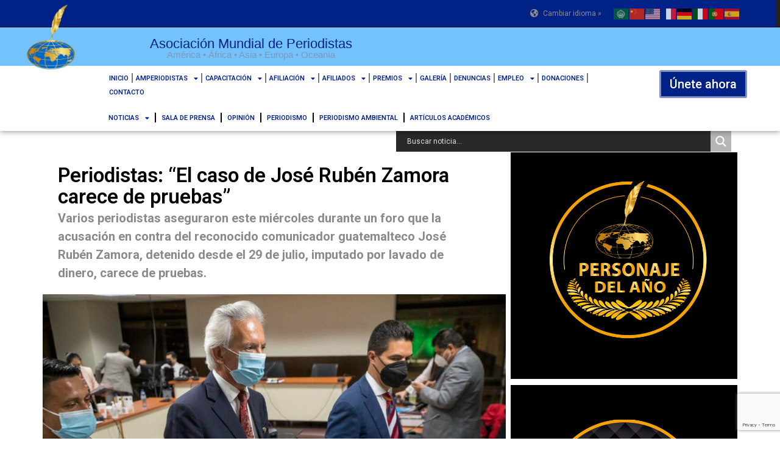

--- FILE ---
content_type: text/html; charset=UTF-8
request_url: https://asociacionmundialdeperiodistas.com/periodistas-el-caso-de-jose-ruben-zamora-carece-de-pruebas/
body_size: 27661
content:
<!doctype html>
<html lang="es">
<head>
	<meta charset="UTF-8">
	<meta name="viewport" content="width=device-width, initial-scale=1">
	<link rel="profile" href="https://gmpg.org/xfn/11">
	<meta name='robots' content='index, follow, max-image-preview:large, max-snippet:-1, max-video-preview:-1' />
	<style>img:is([sizes="auto" i], [sizes^="auto," i]) { contain-intrinsic-size: 3000px 1500px }</style>
	
	<!-- This site is optimized with the Yoast SEO plugin v24.2 - https://yoast.com/wordpress/plugins/seo/ -->
	<title>Periodistas: “El caso de José Rubén Zamora carece de pruebas” - Asociación Mundial de Periodistas</title>
	<link rel="canonical" href="https://asociacionmundialdeperiodistas.com/periodistas-el-caso-de-jose-ruben-zamora-carece-de-pruebas/" />
	<meta property="og:locale" content="es_ES" />
	<meta property="og:type" content="article" />
	<meta property="og:title" content="Periodistas: “El caso de José Rubén Zamora carece de pruebas” - Asociación Mundial de Periodistas" />
	<meta property="og:description" content="“Supimos que el caso lo había armado el fiscal especial contra la impunidad, el señor Rafael Curruchiche, en 72 horas. ¿Cómo lo supimos? Porque él mismo (Curruchiche) nos lo dijo en declaraciones explicándonos el caso”, aseveró el periodista Carlos Dada, director del medio salvadoreño El Faro. Dada añadió que Curruchiche le precisó también que antes de [&hellip;]" />
	<meta property="og:url" content="https://asociacionmundialdeperiodistas.com/periodistas-el-caso-de-jose-ruben-zamora-carece-de-pruebas/" />
	<meta property="og:site_name" content="Asociación Mundial de Periodistas" />
	<meta property="article:published_time" content="2022-08-24T13:41:47+00:00" />
	<meta property="article:modified_time" content="2022-08-26T13:45:44+00:00" />
	<meta property="og:image" content="https://asociacionmundialdeperiodistas.com/wp-content/uploads/2022/08/e8999ef542e9c63109a2c34c42edd1c7003dbb04w-1536x1024-1.jpg" />
	<meta property="og:image:width" content="1536" />
	<meta property="og:image:height" content="1024" />
	<meta property="og:image:type" content="image/jpeg" />
	<meta name="author" content="Noticias" />
	<meta name="twitter:card" content="summary_large_image" />
	<meta name="twitter:label1" content="Escrito por" />
	<meta name="twitter:data1" content="Noticias" />
	<meta name="twitter:label2" content="Tiempo de lectura" />
	<meta name="twitter:data2" content="2 minutos" />
	<script type="application/ld+json" class="yoast-schema-graph">{"@context":"https://schema.org","@graph":[{"@type":"Article","@id":"https://asociacionmundialdeperiodistas.com/periodistas-el-caso-de-jose-ruben-zamora-carece-de-pruebas/#article","isPartOf":{"@id":"https://asociacionmundialdeperiodistas.com/periodistas-el-caso-de-jose-ruben-zamora-carece-de-pruebas/"},"author":{"name":"Noticias","@id":"https://asociacionmundialdeperiodistas.com/#/schema/person/7fccf1113dcf12eeae7036d941019a49"},"headline":"Periodistas: “El caso de José Rubén Zamora carece de pruebas”","datePublished":"2022-08-24T13:41:47+00:00","dateModified":"2022-08-26T13:45:44+00:00","mainEntityOfPage":{"@id":"https://asociacionmundialdeperiodistas.com/periodistas-el-caso-de-jose-ruben-zamora-carece-de-pruebas/"},"wordCount":407,"publisher":{"@id":"https://asociacionmundialdeperiodistas.com/#organization"},"image":{"@id":"https://asociacionmundialdeperiodistas.com/periodistas-el-caso-de-jose-ruben-zamora-carece-de-pruebas/#primaryimage"},"thumbnailUrl":"https://asociacionmundialdeperiodistas.com/wp-content/uploads/2022/08/e8999ef542e9c63109a2c34c42edd1c7003dbb04w-1536x1024-1.jpg","articleSection":["América"],"inLanguage":"es"},{"@type":"WebPage","@id":"https://asociacionmundialdeperiodistas.com/periodistas-el-caso-de-jose-ruben-zamora-carece-de-pruebas/","url":"https://asociacionmundialdeperiodistas.com/periodistas-el-caso-de-jose-ruben-zamora-carece-de-pruebas/","name":"Periodistas: “El caso de José Rubén Zamora carece de pruebas” - Asociación Mundial de Periodistas","isPartOf":{"@id":"https://asociacionmundialdeperiodistas.com/#website"},"primaryImageOfPage":{"@id":"https://asociacionmundialdeperiodistas.com/periodistas-el-caso-de-jose-ruben-zamora-carece-de-pruebas/#primaryimage"},"image":{"@id":"https://asociacionmundialdeperiodistas.com/periodistas-el-caso-de-jose-ruben-zamora-carece-de-pruebas/#primaryimage"},"thumbnailUrl":"https://asociacionmundialdeperiodistas.com/wp-content/uploads/2022/08/e8999ef542e9c63109a2c34c42edd1c7003dbb04w-1536x1024-1.jpg","datePublished":"2022-08-24T13:41:47+00:00","dateModified":"2022-08-26T13:45:44+00:00","breadcrumb":{"@id":"https://asociacionmundialdeperiodistas.com/periodistas-el-caso-de-jose-ruben-zamora-carece-de-pruebas/#breadcrumb"},"inLanguage":"es","potentialAction":[{"@type":"ReadAction","target":["https://asociacionmundialdeperiodistas.com/periodistas-el-caso-de-jose-ruben-zamora-carece-de-pruebas/"]}]},{"@type":"ImageObject","inLanguage":"es","@id":"https://asociacionmundialdeperiodistas.com/periodistas-el-caso-de-jose-ruben-zamora-carece-de-pruebas/#primaryimage","url":"https://asociacionmundialdeperiodistas.com/wp-content/uploads/2022/08/e8999ef542e9c63109a2c34c42edd1c7003dbb04w-1536x1024-1.jpg","contentUrl":"https://asociacionmundialdeperiodistas.com/wp-content/uploads/2022/08/e8999ef542e9c63109a2c34c42edd1c7003dbb04w-1536x1024-1.jpg","width":1536,"height":1024},{"@type":"BreadcrumbList","@id":"https://asociacionmundialdeperiodistas.com/periodistas-el-caso-de-jose-ruben-zamora-carece-de-pruebas/#breadcrumb","itemListElement":[{"@type":"ListItem","position":1,"name":"Portada","item":"https://asociacionmundialdeperiodistas.com/"},{"@type":"ListItem","position":2,"name":"Periodistas: “El caso de José Rubén Zamora carece de pruebas”"}]},{"@type":"WebSite","@id":"https://asociacionmundialdeperiodistas.com/#website","url":"https://asociacionmundialdeperiodistas.com/","name":"Asociación Mundial de Periodistas","description":"Asociación Mundial de Periodistas","publisher":{"@id":"https://asociacionmundialdeperiodistas.com/#organization"},"potentialAction":[{"@type":"SearchAction","target":{"@type":"EntryPoint","urlTemplate":"https://asociacionmundialdeperiodistas.com/?s={search_term_string}"},"query-input":{"@type":"PropertyValueSpecification","valueRequired":true,"valueName":"search_term_string"}}],"inLanguage":"es"},{"@type":"Organization","@id":"https://asociacionmundialdeperiodistas.com/#organization","name":"Asociación Mundial de Periodistas","url":"https://asociacionmundialdeperiodistas.com/","logo":{"@type":"ImageObject","inLanguage":"es","@id":"https://asociacionmundialdeperiodistas.com/#/schema/logo/image/","url":"https://asociacionmundialdeperiodistas.com/wp-content/uploads/2022/09/Logo_asociacion-mundial-de-periodistas.png","contentUrl":"https://asociacionmundialdeperiodistas.com/wp-content/uploads/2022/09/Logo_asociacion-mundial-de-periodistas.png","width":1200,"height":630,"caption":"Asociación Mundial de Periodistas"},"image":{"@id":"https://asociacionmundialdeperiodistas.com/#/schema/logo/image/"}},{"@type":"Person","@id":"https://asociacionmundialdeperiodistas.com/#/schema/person/7fccf1113dcf12eeae7036d941019a49","name":"Noticias","image":{"@type":"ImageObject","inLanguage":"es","@id":"https://asociacionmundialdeperiodistas.com/#/schema/person/image/","url":"https://secure.gravatar.com/avatar/e28eccdfed06ad8bd41ecfbf0fbe281a?s=96&d=mm&r=g","contentUrl":"https://secure.gravatar.com/avatar/e28eccdfed06ad8bd41ecfbf0fbe281a?s=96&d=mm&r=g","caption":"Noticias"},"url":"https://asociacionmundialdeperiodistas.com/author/noticias/"}]}</script>
	<!-- / Yoast SEO plugin. -->


<link rel="alternate" type="application/rss+xml" title="Asociación Mundial de Periodistas &raquo; Feed" href="https://asociacionmundialdeperiodistas.com/feed/" />
<link rel="alternate" type="application/rss+xml" title="Asociación Mundial de Periodistas &raquo; Feed de los comentarios" href="https://asociacionmundialdeperiodistas.com/comments/feed/" />
<script>
window._wpemojiSettings = {"baseUrl":"https:\/\/s.w.org\/images\/core\/emoji\/15.0.3\/72x72\/","ext":".png","svgUrl":"https:\/\/s.w.org\/images\/core\/emoji\/15.0.3\/svg\/","svgExt":".svg","source":{"concatemoji":"https:\/\/asociacionmundialdeperiodistas.com\/wp-includes\/js\/wp-emoji-release.min.js?ver=6.7.2"}};
/*! This file is auto-generated */
!function(i,n){var o,s,e;function c(e){try{var t={supportTests:e,timestamp:(new Date).valueOf()};sessionStorage.setItem(o,JSON.stringify(t))}catch(e){}}function p(e,t,n){e.clearRect(0,0,e.canvas.width,e.canvas.height),e.fillText(t,0,0);var t=new Uint32Array(e.getImageData(0,0,e.canvas.width,e.canvas.height).data),r=(e.clearRect(0,0,e.canvas.width,e.canvas.height),e.fillText(n,0,0),new Uint32Array(e.getImageData(0,0,e.canvas.width,e.canvas.height).data));return t.every(function(e,t){return e===r[t]})}function u(e,t,n){switch(t){case"flag":return n(e,"\ud83c\udff3\ufe0f\u200d\u26a7\ufe0f","\ud83c\udff3\ufe0f\u200b\u26a7\ufe0f")?!1:!n(e,"\ud83c\uddfa\ud83c\uddf3","\ud83c\uddfa\u200b\ud83c\uddf3")&&!n(e,"\ud83c\udff4\udb40\udc67\udb40\udc62\udb40\udc65\udb40\udc6e\udb40\udc67\udb40\udc7f","\ud83c\udff4\u200b\udb40\udc67\u200b\udb40\udc62\u200b\udb40\udc65\u200b\udb40\udc6e\u200b\udb40\udc67\u200b\udb40\udc7f");case"emoji":return!n(e,"\ud83d\udc26\u200d\u2b1b","\ud83d\udc26\u200b\u2b1b")}return!1}function f(e,t,n){var r="undefined"!=typeof WorkerGlobalScope&&self instanceof WorkerGlobalScope?new OffscreenCanvas(300,150):i.createElement("canvas"),a=r.getContext("2d",{willReadFrequently:!0}),o=(a.textBaseline="top",a.font="600 32px Arial",{});return e.forEach(function(e){o[e]=t(a,e,n)}),o}function t(e){var t=i.createElement("script");t.src=e,t.defer=!0,i.head.appendChild(t)}"undefined"!=typeof Promise&&(o="wpEmojiSettingsSupports",s=["flag","emoji"],n.supports={everything:!0,everythingExceptFlag:!0},e=new Promise(function(e){i.addEventListener("DOMContentLoaded",e,{once:!0})}),new Promise(function(t){var n=function(){try{var e=JSON.parse(sessionStorage.getItem(o));if("object"==typeof e&&"number"==typeof e.timestamp&&(new Date).valueOf()<e.timestamp+604800&&"object"==typeof e.supportTests)return e.supportTests}catch(e){}return null}();if(!n){if("undefined"!=typeof Worker&&"undefined"!=typeof OffscreenCanvas&&"undefined"!=typeof URL&&URL.createObjectURL&&"undefined"!=typeof Blob)try{var e="postMessage("+f.toString()+"("+[JSON.stringify(s),u.toString(),p.toString()].join(",")+"));",r=new Blob([e],{type:"text/javascript"}),a=new Worker(URL.createObjectURL(r),{name:"wpTestEmojiSupports"});return void(a.onmessage=function(e){c(n=e.data),a.terminate(),t(n)})}catch(e){}c(n=f(s,u,p))}t(n)}).then(function(e){for(var t in e)n.supports[t]=e[t],n.supports.everything=n.supports.everything&&n.supports[t],"flag"!==t&&(n.supports.everythingExceptFlag=n.supports.everythingExceptFlag&&n.supports[t]);n.supports.everythingExceptFlag=n.supports.everythingExceptFlag&&!n.supports.flag,n.DOMReady=!1,n.readyCallback=function(){n.DOMReady=!0}}).then(function(){return e}).then(function(){var e;n.supports.everything||(n.readyCallback(),(e=n.source||{}).concatemoji?t(e.concatemoji):e.wpemoji&&e.twemoji&&(t(e.twemoji),t(e.wpemoji)))}))}((window,document),window._wpemojiSettings);
</script>
<style id='wp-emoji-styles-inline-css'>

	img.wp-smiley, img.emoji {
		display: inline !important;
		border: none !important;
		box-shadow: none !important;
		height: 1em !important;
		width: 1em !important;
		margin: 0 0.07em !important;
		vertical-align: -0.1em !important;
		background: none !important;
		padding: 0 !important;
	}
</style>
<link rel='stylesheet' id='wp-block-library-css' href='https://asociacionmundialdeperiodistas.com/wp-includes/css/dist/block-library/style.min.css?ver=6.7.2' media='all' />
<link rel='stylesheet' id='ht-contactform-block-style-css' href='https://asociacionmundialdeperiodistas.com/wp-content/plugins/ht-contactform/blocks/src/assets/css/style-index.css?ver=1.2.1' media='all' />
<style id='global-styles-inline-css'>
:root{--wp--preset--aspect-ratio--square: 1;--wp--preset--aspect-ratio--4-3: 4/3;--wp--preset--aspect-ratio--3-4: 3/4;--wp--preset--aspect-ratio--3-2: 3/2;--wp--preset--aspect-ratio--2-3: 2/3;--wp--preset--aspect-ratio--16-9: 16/9;--wp--preset--aspect-ratio--9-16: 9/16;--wp--preset--color--black: #000000;--wp--preset--color--cyan-bluish-gray: #abb8c3;--wp--preset--color--white: #ffffff;--wp--preset--color--pale-pink: #f78da7;--wp--preset--color--vivid-red: #cf2e2e;--wp--preset--color--luminous-vivid-orange: #ff6900;--wp--preset--color--luminous-vivid-amber: #fcb900;--wp--preset--color--light-green-cyan: #7bdcb5;--wp--preset--color--vivid-green-cyan: #00d084;--wp--preset--color--pale-cyan-blue: #8ed1fc;--wp--preset--color--vivid-cyan-blue: #0693e3;--wp--preset--color--vivid-purple: #9b51e0;--wp--preset--gradient--vivid-cyan-blue-to-vivid-purple: linear-gradient(135deg,rgba(6,147,227,1) 0%,rgb(155,81,224) 100%);--wp--preset--gradient--light-green-cyan-to-vivid-green-cyan: linear-gradient(135deg,rgb(122,220,180) 0%,rgb(0,208,130) 100%);--wp--preset--gradient--luminous-vivid-amber-to-luminous-vivid-orange: linear-gradient(135deg,rgba(252,185,0,1) 0%,rgba(255,105,0,1) 100%);--wp--preset--gradient--luminous-vivid-orange-to-vivid-red: linear-gradient(135deg,rgba(255,105,0,1) 0%,rgb(207,46,46) 100%);--wp--preset--gradient--very-light-gray-to-cyan-bluish-gray: linear-gradient(135deg,rgb(238,238,238) 0%,rgb(169,184,195) 100%);--wp--preset--gradient--cool-to-warm-spectrum: linear-gradient(135deg,rgb(74,234,220) 0%,rgb(151,120,209) 20%,rgb(207,42,186) 40%,rgb(238,44,130) 60%,rgb(251,105,98) 80%,rgb(254,248,76) 100%);--wp--preset--gradient--blush-light-purple: linear-gradient(135deg,rgb(255,206,236) 0%,rgb(152,150,240) 100%);--wp--preset--gradient--blush-bordeaux: linear-gradient(135deg,rgb(254,205,165) 0%,rgb(254,45,45) 50%,rgb(107,0,62) 100%);--wp--preset--gradient--luminous-dusk: linear-gradient(135deg,rgb(255,203,112) 0%,rgb(199,81,192) 50%,rgb(65,88,208) 100%);--wp--preset--gradient--pale-ocean: linear-gradient(135deg,rgb(255,245,203) 0%,rgb(182,227,212) 50%,rgb(51,167,181) 100%);--wp--preset--gradient--electric-grass: linear-gradient(135deg,rgb(202,248,128) 0%,rgb(113,206,126) 100%);--wp--preset--gradient--midnight: linear-gradient(135deg,rgb(2,3,129) 0%,rgb(40,116,252) 100%);--wp--preset--font-size--small: 13px;--wp--preset--font-size--medium: 20px;--wp--preset--font-size--large: 36px;--wp--preset--font-size--x-large: 42px;--wp--preset--font-family--inter: "Inter", sans-serif;--wp--preset--font-family--cardo: Cardo;--wp--preset--spacing--20: 0.44rem;--wp--preset--spacing--30: 0.67rem;--wp--preset--spacing--40: 1rem;--wp--preset--spacing--50: 1.5rem;--wp--preset--spacing--60: 2.25rem;--wp--preset--spacing--70: 3.38rem;--wp--preset--spacing--80: 5.06rem;--wp--preset--shadow--natural: 6px 6px 9px rgba(0, 0, 0, 0.2);--wp--preset--shadow--deep: 12px 12px 50px rgba(0, 0, 0, 0.4);--wp--preset--shadow--sharp: 6px 6px 0px rgba(0, 0, 0, 0.2);--wp--preset--shadow--outlined: 6px 6px 0px -3px rgba(255, 255, 255, 1), 6px 6px rgba(0, 0, 0, 1);--wp--preset--shadow--crisp: 6px 6px 0px rgba(0, 0, 0, 1);}:root { --wp--style--global--content-size: 800px;--wp--style--global--wide-size: 1200px; }:where(body) { margin: 0; }.wp-site-blocks > .alignleft { float: left; margin-right: 2em; }.wp-site-blocks > .alignright { float: right; margin-left: 2em; }.wp-site-blocks > .aligncenter { justify-content: center; margin-left: auto; margin-right: auto; }:where(.wp-site-blocks) > * { margin-block-start: 24px; margin-block-end: 0; }:where(.wp-site-blocks) > :first-child { margin-block-start: 0; }:where(.wp-site-blocks) > :last-child { margin-block-end: 0; }:root { --wp--style--block-gap: 24px; }:root :where(.is-layout-flow) > :first-child{margin-block-start: 0;}:root :where(.is-layout-flow) > :last-child{margin-block-end: 0;}:root :where(.is-layout-flow) > *{margin-block-start: 24px;margin-block-end: 0;}:root :where(.is-layout-constrained) > :first-child{margin-block-start: 0;}:root :where(.is-layout-constrained) > :last-child{margin-block-end: 0;}:root :where(.is-layout-constrained) > *{margin-block-start: 24px;margin-block-end: 0;}:root :where(.is-layout-flex){gap: 24px;}:root :where(.is-layout-grid){gap: 24px;}.is-layout-flow > .alignleft{float: left;margin-inline-start: 0;margin-inline-end: 2em;}.is-layout-flow > .alignright{float: right;margin-inline-start: 2em;margin-inline-end: 0;}.is-layout-flow > .aligncenter{margin-left: auto !important;margin-right: auto !important;}.is-layout-constrained > .alignleft{float: left;margin-inline-start: 0;margin-inline-end: 2em;}.is-layout-constrained > .alignright{float: right;margin-inline-start: 2em;margin-inline-end: 0;}.is-layout-constrained > .aligncenter{margin-left: auto !important;margin-right: auto !important;}.is-layout-constrained > :where(:not(.alignleft):not(.alignright):not(.alignfull)){max-width: var(--wp--style--global--content-size);margin-left: auto !important;margin-right: auto !important;}.is-layout-constrained > .alignwide{max-width: var(--wp--style--global--wide-size);}body .is-layout-flex{display: flex;}.is-layout-flex{flex-wrap: wrap;align-items: center;}.is-layout-flex > :is(*, div){margin: 0;}body .is-layout-grid{display: grid;}.is-layout-grid > :is(*, div){margin: 0;}body{padding-top: 0px;padding-right: 0px;padding-bottom: 0px;padding-left: 0px;}a:where(:not(.wp-element-button)){text-decoration: underline;}:root :where(.wp-element-button, .wp-block-button__link){background-color: #32373c;border-width: 0;color: #fff;font-family: inherit;font-size: inherit;line-height: inherit;padding: calc(0.667em + 2px) calc(1.333em + 2px);text-decoration: none;}.has-black-color{color: var(--wp--preset--color--black) !important;}.has-cyan-bluish-gray-color{color: var(--wp--preset--color--cyan-bluish-gray) !important;}.has-white-color{color: var(--wp--preset--color--white) !important;}.has-pale-pink-color{color: var(--wp--preset--color--pale-pink) !important;}.has-vivid-red-color{color: var(--wp--preset--color--vivid-red) !important;}.has-luminous-vivid-orange-color{color: var(--wp--preset--color--luminous-vivid-orange) !important;}.has-luminous-vivid-amber-color{color: var(--wp--preset--color--luminous-vivid-amber) !important;}.has-light-green-cyan-color{color: var(--wp--preset--color--light-green-cyan) !important;}.has-vivid-green-cyan-color{color: var(--wp--preset--color--vivid-green-cyan) !important;}.has-pale-cyan-blue-color{color: var(--wp--preset--color--pale-cyan-blue) !important;}.has-vivid-cyan-blue-color{color: var(--wp--preset--color--vivid-cyan-blue) !important;}.has-vivid-purple-color{color: var(--wp--preset--color--vivid-purple) !important;}.has-black-background-color{background-color: var(--wp--preset--color--black) !important;}.has-cyan-bluish-gray-background-color{background-color: var(--wp--preset--color--cyan-bluish-gray) !important;}.has-white-background-color{background-color: var(--wp--preset--color--white) !important;}.has-pale-pink-background-color{background-color: var(--wp--preset--color--pale-pink) !important;}.has-vivid-red-background-color{background-color: var(--wp--preset--color--vivid-red) !important;}.has-luminous-vivid-orange-background-color{background-color: var(--wp--preset--color--luminous-vivid-orange) !important;}.has-luminous-vivid-amber-background-color{background-color: var(--wp--preset--color--luminous-vivid-amber) !important;}.has-light-green-cyan-background-color{background-color: var(--wp--preset--color--light-green-cyan) !important;}.has-vivid-green-cyan-background-color{background-color: var(--wp--preset--color--vivid-green-cyan) !important;}.has-pale-cyan-blue-background-color{background-color: var(--wp--preset--color--pale-cyan-blue) !important;}.has-vivid-cyan-blue-background-color{background-color: var(--wp--preset--color--vivid-cyan-blue) !important;}.has-vivid-purple-background-color{background-color: var(--wp--preset--color--vivid-purple) !important;}.has-black-border-color{border-color: var(--wp--preset--color--black) !important;}.has-cyan-bluish-gray-border-color{border-color: var(--wp--preset--color--cyan-bluish-gray) !important;}.has-white-border-color{border-color: var(--wp--preset--color--white) !important;}.has-pale-pink-border-color{border-color: var(--wp--preset--color--pale-pink) !important;}.has-vivid-red-border-color{border-color: var(--wp--preset--color--vivid-red) !important;}.has-luminous-vivid-orange-border-color{border-color: var(--wp--preset--color--luminous-vivid-orange) !important;}.has-luminous-vivid-amber-border-color{border-color: var(--wp--preset--color--luminous-vivid-amber) !important;}.has-light-green-cyan-border-color{border-color: var(--wp--preset--color--light-green-cyan) !important;}.has-vivid-green-cyan-border-color{border-color: var(--wp--preset--color--vivid-green-cyan) !important;}.has-pale-cyan-blue-border-color{border-color: var(--wp--preset--color--pale-cyan-blue) !important;}.has-vivid-cyan-blue-border-color{border-color: var(--wp--preset--color--vivid-cyan-blue) !important;}.has-vivid-purple-border-color{border-color: var(--wp--preset--color--vivid-purple) !important;}.has-vivid-cyan-blue-to-vivid-purple-gradient-background{background: var(--wp--preset--gradient--vivid-cyan-blue-to-vivid-purple) !important;}.has-light-green-cyan-to-vivid-green-cyan-gradient-background{background: var(--wp--preset--gradient--light-green-cyan-to-vivid-green-cyan) !important;}.has-luminous-vivid-amber-to-luminous-vivid-orange-gradient-background{background: var(--wp--preset--gradient--luminous-vivid-amber-to-luminous-vivid-orange) !important;}.has-luminous-vivid-orange-to-vivid-red-gradient-background{background: var(--wp--preset--gradient--luminous-vivid-orange-to-vivid-red) !important;}.has-very-light-gray-to-cyan-bluish-gray-gradient-background{background: var(--wp--preset--gradient--very-light-gray-to-cyan-bluish-gray) !important;}.has-cool-to-warm-spectrum-gradient-background{background: var(--wp--preset--gradient--cool-to-warm-spectrum) !important;}.has-blush-light-purple-gradient-background{background: var(--wp--preset--gradient--blush-light-purple) !important;}.has-blush-bordeaux-gradient-background{background: var(--wp--preset--gradient--blush-bordeaux) !important;}.has-luminous-dusk-gradient-background{background: var(--wp--preset--gradient--luminous-dusk) !important;}.has-pale-ocean-gradient-background{background: var(--wp--preset--gradient--pale-ocean) !important;}.has-electric-grass-gradient-background{background: var(--wp--preset--gradient--electric-grass) !important;}.has-midnight-gradient-background{background: var(--wp--preset--gradient--midnight) !important;}.has-small-font-size{font-size: var(--wp--preset--font-size--small) !important;}.has-medium-font-size{font-size: var(--wp--preset--font-size--medium) !important;}.has-large-font-size{font-size: var(--wp--preset--font-size--large) !important;}.has-x-large-font-size{font-size: var(--wp--preset--font-size--x-large) !important;}.has-inter-font-family{font-family: var(--wp--preset--font-family--inter) !important;}.has-cardo-font-family{font-family: var(--wp--preset--font-family--cardo) !important;}
:root :where(.wp-block-pullquote){font-size: 1.5em;line-height: 1.6;}
</style>
<link rel='stylesheet' id='contact-form-7-css' href='https://asociacionmundialdeperiodistas.com/wp-content/plugins/contact-form-7/includes/css/styles.css?ver=6.0.2' media='all' />
<link rel='stylesheet' id='cf7-extension-front-style-css' href='https://asociacionmundialdeperiodistas.com/wp-content/plugins/extensions-for-cf7/assets/css/cf7-extension-front-style.css?ver=3.2.0' media='all' />
<link rel='stylesheet' id='dashicons-css' href='https://asociacionmundialdeperiodistas.com/wp-includes/css/dashicons.min.css?ver=6.7.2' media='all' />
<link rel='stylesheet' id='to-top-css' href='https://asociacionmundialdeperiodistas.com/wp-content/plugins/to-top/public/css/to-top-public.css?ver=2.5.4' media='all' />
<link rel='stylesheet' id='woocommerce-layout-css' href='https://asociacionmundialdeperiodistas.com/wp-content/plugins/woocommerce/assets/css/woocommerce-layout.css?ver=9.7.2' media='all' />
<link rel='stylesheet' id='woocommerce-smallscreen-css' href='https://asociacionmundialdeperiodistas.com/wp-content/plugins/woocommerce/assets/css/woocommerce-smallscreen.css?ver=9.7.2' media='only screen and (max-width: 768px)' />
<link rel='stylesheet' id='woocommerce-general-css' href='https://asociacionmundialdeperiodistas.com/wp-content/plugins/woocommerce/assets/css/woocommerce.css?ver=9.7.2' media='all' />
<style id='woocommerce-inline-inline-css'>
.woocommerce form .form-row .required { visibility: visible; }
</style>
<link rel='stylesheet' id='wpcf7-redirect-script-frontend-css' href='https://asociacionmundialdeperiodistas.com/wp-content/plugins/wpcf7-redirect/build/css/wpcf7-redirect-frontend.min.css?ver=1.1' media='all' />
<link rel='stylesheet' id='brands-styles-css' href='https://asociacionmundialdeperiodistas.com/wp-content/plugins/woocommerce/assets/css/brands.css?ver=9.7.2' media='all' />
<link rel='stylesheet' id='dgwt-wcas-style-css' href='https://asociacionmundialdeperiodistas.com/wp-content/plugins/ajax-search-for-woocommerce/assets/css/style.min.css?ver=1.29.0' media='all' />
<link rel='stylesheet' id='htbbootstrap-css' href='https://asociacionmundialdeperiodistas.com/wp-content/plugins/ht-mega-for-elementor/assets/css/htbbootstrap.css?ver=2.7.7' media='all' />
<link rel='stylesheet' id='font-awesome-css' href='https://asociacionmundialdeperiodistas.com/wp-content/plugins/elementor/assets/lib/font-awesome/css/font-awesome.min.css?ver=4.7.0' media='all' />
<link rel='stylesheet' id='htmega-animation-css' href='https://asociacionmundialdeperiodistas.com/wp-content/plugins/ht-mega-for-elementor/assets/css/animation.css?ver=2.7.7' media='all' />
<link rel='stylesheet' id='htmega-keyframes-css' href='https://asociacionmundialdeperiodistas.com/wp-content/plugins/ht-mega-for-elementor/assets/css/htmega-keyframes.css?ver=2.7.7' media='all' />
<link rel='stylesheet' id='htmega-global-style-min-css' href='https://asociacionmundialdeperiodistas.com/wp-content/plugins/ht-mega-for-elementor/assets/css/htmega-global-style.min.css?ver=2.7.7' media='all' />
<link rel='stylesheet' id='hello-elementor-css' href='https://asociacionmundialdeperiodistas.com/wp-content/themes/hello-elementor/assets/css/reset.css?ver=3.4.5' media='all' />
<link rel='stylesheet' id='hello-elementor-theme-style-css' href='https://asociacionmundialdeperiodistas.com/wp-content/themes/hello-elementor/assets/css/theme.css?ver=3.4.5' media='all' />
<link rel='stylesheet' id='hello-elementor-header-footer-css' href='https://asociacionmundialdeperiodistas.com/wp-content/themes/hello-elementor/assets/css/header-footer.css?ver=3.4.5' media='all' />
<link rel='stylesheet' id='elementor-frontend-css' href='https://asociacionmundialdeperiodistas.com/wp-content/plugins/elementor/assets/css/frontend.min.css?ver=3.25.11' media='all' />
<style id='elementor-frontend-inline-css'>
@-webkit-keyframes ha_fadeIn{0%{opacity:0}to{opacity:1}}@keyframes ha_fadeIn{0%{opacity:0}to{opacity:1}}@-webkit-keyframes ha_zoomIn{0%{opacity:0;-webkit-transform:scale3d(.3,.3,.3);transform:scale3d(.3,.3,.3)}50%{opacity:1}}@keyframes ha_zoomIn{0%{opacity:0;-webkit-transform:scale3d(.3,.3,.3);transform:scale3d(.3,.3,.3)}50%{opacity:1}}@-webkit-keyframes ha_rollIn{0%{opacity:0;-webkit-transform:translate3d(-100%,0,0) rotate3d(0,0,1,-120deg);transform:translate3d(-100%,0,0) rotate3d(0,0,1,-120deg)}to{opacity:1}}@keyframes ha_rollIn{0%{opacity:0;-webkit-transform:translate3d(-100%,0,0) rotate3d(0,0,1,-120deg);transform:translate3d(-100%,0,0) rotate3d(0,0,1,-120deg)}to{opacity:1}}@-webkit-keyframes ha_bounce{0%,20%,53%,to{-webkit-animation-timing-function:cubic-bezier(.215,.61,.355,1);animation-timing-function:cubic-bezier(.215,.61,.355,1)}40%,43%{-webkit-transform:translate3d(0,-30px,0) scaleY(1.1);transform:translate3d(0,-30px,0) scaleY(1.1);-webkit-animation-timing-function:cubic-bezier(.755,.05,.855,.06);animation-timing-function:cubic-bezier(.755,.05,.855,.06)}70%{-webkit-transform:translate3d(0,-15px,0) scaleY(1.05);transform:translate3d(0,-15px,0) scaleY(1.05);-webkit-animation-timing-function:cubic-bezier(.755,.05,.855,.06);animation-timing-function:cubic-bezier(.755,.05,.855,.06)}80%{-webkit-transition-timing-function:cubic-bezier(.215,.61,.355,1);transition-timing-function:cubic-bezier(.215,.61,.355,1);-webkit-transform:translate3d(0,0,0) scaleY(.95);transform:translate3d(0,0,0) scaleY(.95)}90%{-webkit-transform:translate3d(0,-4px,0) scaleY(1.02);transform:translate3d(0,-4px,0) scaleY(1.02)}}@keyframes ha_bounce{0%,20%,53%,to{-webkit-animation-timing-function:cubic-bezier(.215,.61,.355,1);animation-timing-function:cubic-bezier(.215,.61,.355,1)}40%,43%{-webkit-transform:translate3d(0,-30px,0) scaleY(1.1);transform:translate3d(0,-30px,0) scaleY(1.1);-webkit-animation-timing-function:cubic-bezier(.755,.05,.855,.06);animation-timing-function:cubic-bezier(.755,.05,.855,.06)}70%{-webkit-transform:translate3d(0,-15px,0) scaleY(1.05);transform:translate3d(0,-15px,0) scaleY(1.05);-webkit-animation-timing-function:cubic-bezier(.755,.05,.855,.06);animation-timing-function:cubic-bezier(.755,.05,.855,.06)}80%{-webkit-transition-timing-function:cubic-bezier(.215,.61,.355,1);transition-timing-function:cubic-bezier(.215,.61,.355,1);-webkit-transform:translate3d(0,0,0) scaleY(.95);transform:translate3d(0,0,0) scaleY(.95)}90%{-webkit-transform:translate3d(0,-4px,0) scaleY(1.02);transform:translate3d(0,-4px,0) scaleY(1.02)}}@-webkit-keyframes ha_bounceIn{0%,20%,40%,60%,80%,to{-webkit-animation-timing-function:cubic-bezier(.215,.61,.355,1);animation-timing-function:cubic-bezier(.215,.61,.355,1)}0%{opacity:0;-webkit-transform:scale3d(.3,.3,.3);transform:scale3d(.3,.3,.3)}20%{-webkit-transform:scale3d(1.1,1.1,1.1);transform:scale3d(1.1,1.1,1.1)}40%{-webkit-transform:scale3d(.9,.9,.9);transform:scale3d(.9,.9,.9)}60%{opacity:1;-webkit-transform:scale3d(1.03,1.03,1.03);transform:scale3d(1.03,1.03,1.03)}80%{-webkit-transform:scale3d(.97,.97,.97);transform:scale3d(.97,.97,.97)}to{opacity:1}}@keyframes ha_bounceIn{0%,20%,40%,60%,80%,to{-webkit-animation-timing-function:cubic-bezier(.215,.61,.355,1);animation-timing-function:cubic-bezier(.215,.61,.355,1)}0%{opacity:0;-webkit-transform:scale3d(.3,.3,.3);transform:scale3d(.3,.3,.3)}20%{-webkit-transform:scale3d(1.1,1.1,1.1);transform:scale3d(1.1,1.1,1.1)}40%{-webkit-transform:scale3d(.9,.9,.9);transform:scale3d(.9,.9,.9)}60%{opacity:1;-webkit-transform:scale3d(1.03,1.03,1.03);transform:scale3d(1.03,1.03,1.03)}80%{-webkit-transform:scale3d(.97,.97,.97);transform:scale3d(.97,.97,.97)}to{opacity:1}}@-webkit-keyframes ha_flipInX{0%{opacity:0;-webkit-transform:perspective(400px) rotate3d(1,0,0,90deg);transform:perspective(400px) rotate3d(1,0,0,90deg);-webkit-animation-timing-function:ease-in;animation-timing-function:ease-in}40%{-webkit-transform:perspective(400px) rotate3d(1,0,0,-20deg);transform:perspective(400px) rotate3d(1,0,0,-20deg);-webkit-animation-timing-function:ease-in;animation-timing-function:ease-in}60%{opacity:1;-webkit-transform:perspective(400px) rotate3d(1,0,0,10deg);transform:perspective(400px) rotate3d(1,0,0,10deg)}80%{-webkit-transform:perspective(400px) rotate3d(1,0,0,-5deg);transform:perspective(400px) rotate3d(1,0,0,-5deg)}}@keyframes ha_flipInX{0%{opacity:0;-webkit-transform:perspective(400px) rotate3d(1,0,0,90deg);transform:perspective(400px) rotate3d(1,0,0,90deg);-webkit-animation-timing-function:ease-in;animation-timing-function:ease-in}40%{-webkit-transform:perspective(400px) rotate3d(1,0,0,-20deg);transform:perspective(400px) rotate3d(1,0,0,-20deg);-webkit-animation-timing-function:ease-in;animation-timing-function:ease-in}60%{opacity:1;-webkit-transform:perspective(400px) rotate3d(1,0,0,10deg);transform:perspective(400px) rotate3d(1,0,0,10deg)}80%{-webkit-transform:perspective(400px) rotate3d(1,0,0,-5deg);transform:perspective(400px) rotate3d(1,0,0,-5deg)}}@-webkit-keyframes ha_flipInY{0%{opacity:0;-webkit-transform:perspective(400px) rotate3d(0,1,0,90deg);transform:perspective(400px) rotate3d(0,1,0,90deg);-webkit-animation-timing-function:ease-in;animation-timing-function:ease-in}40%{-webkit-transform:perspective(400px) rotate3d(0,1,0,-20deg);transform:perspective(400px) rotate3d(0,1,0,-20deg);-webkit-animation-timing-function:ease-in;animation-timing-function:ease-in}60%{opacity:1;-webkit-transform:perspective(400px) rotate3d(0,1,0,10deg);transform:perspective(400px) rotate3d(0,1,0,10deg)}80%{-webkit-transform:perspective(400px) rotate3d(0,1,0,-5deg);transform:perspective(400px) rotate3d(0,1,0,-5deg)}}@keyframes ha_flipInY{0%{opacity:0;-webkit-transform:perspective(400px) rotate3d(0,1,0,90deg);transform:perspective(400px) rotate3d(0,1,0,90deg);-webkit-animation-timing-function:ease-in;animation-timing-function:ease-in}40%{-webkit-transform:perspective(400px) rotate3d(0,1,0,-20deg);transform:perspective(400px) rotate3d(0,1,0,-20deg);-webkit-animation-timing-function:ease-in;animation-timing-function:ease-in}60%{opacity:1;-webkit-transform:perspective(400px) rotate3d(0,1,0,10deg);transform:perspective(400px) rotate3d(0,1,0,10deg)}80%{-webkit-transform:perspective(400px) rotate3d(0,1,0,-5deg);transform:perspective(400px) rotate3d(0,1,0,-5deg)}}@-webkit-keyframes ha_swing{20%{-webkit-transform:rotate3d(0,0,1,15deg);transform:rotate3d(0,0,1,15deg)}40%{-webkit-transform:rotate3d(0,0,1,-10deg);transform:rotate3d(0,0,1,-10deg)}60%{-webkit-transform:rotate3d(0,0,1,5deg);transform:rotate3d(0,0,1,5deg)}80%{-webkit-transform:rotate3d(0,0,1,-5deg);transform:rotate3d(0,0,1,-5deg)}}@keyframes ha_swing{20%{-webkit-transform:rotate3d(0,0,1,15deg);transform:rotate3d(0,0,1,15deg)}40%{-webkit-transform:rotate3d(0,0,1,-10deg);transform:rotate3d(0,0,1,-10deg)}60%{-webkit-transform:rotate3d(0,0,1,5deg);transform:rotate3d(0,0,1,5deg)}80%{-webkit-transform:rotate3d(0,0,1,-5deg);transform:rotate3d(0,0,1,-5deg)}}@-webkit-keyframes ha_slideInDown{0%{visibility:visible;-webkit-transform:translate3d(0,-100%,0);transform:translate3d(0,-100%,0)}}@keyframes ha_slideInDown{0%{visibility:visible;-webkit-transform:translate3d(0,-100%,0);transform:translate3d(0,-100%,0)}}@-webkit-keyframes ha_slideInUp{0%{visibility:visible;-webkit-transform:translate3d(0,100%,0);transform:translate3d(0,100%,0)}}@keyframes ha_slideInUp{0%{visibility:visible;-webkit-transform:translate3d(0,100%,0);transform:translate3d(0,100%,0)}}@-webkit-keyframes ha_slideInLeft{0%{visibility:visible;-webkit-transform:translate3d(-100%,0,0);transform:translate3d(-100%,0,0)}}@keyframes ha_slideInLeft{0%{visibility:visible;-webkit-transform:translate3d(-100%,0,0);transform:translate3d(-100%,0,0)}}@-webkit-keyframes ha_slideInRight{0%{visibility:visible;-webkit-transform:translate3d(100%,0,0);transform:translate3d(100%,0,0)}}@keyframes ha_slideInRight{0%{visibility:visible;-webkit-transform:translate3d(100%,0,0);transform:translate3d(100%,0,0)}}.ha_fadeIn{-webkit-animation-name:ha_fadeIn;animation-name:ha_fadeIn}.ha_zoomIn{-webkit-animation-name:ha_zoomIn;animation-name:ha_zoomIn}.ha_rollIn{-webkit-animation-name:ha_rollIn;animation-name:ha_rollIn}.ha_bounce{-webkit-transform-origin:center bottom;-ms-transform-origin:center bottom;transform-origin:center bottom;-webkit-animation-name:ha_bounce;animation-name:ha_bounce}.ha_bounceIn{-webkit-animation-name:ha_bounceIn;animation-name:ha_bounceIn;-webkit-animation-duration:.75s;-webkit-animation-duration:calc(var(--animate-duration)*.75);animation-duration:.75s;animation-duration:calc(var(--animate-duration)*.75)}.ha_flipInX,.ha_flipInY{-webkit-animation-name:ha_flipInX;animation-name:ha_flipInX;-webkit-backface-visibility:visible!important;backface-visibility:visible!important}.ha_flipInY{-webkit-animation-name:ha_flipInY;animation-name:ha_flipInY}.ha_swing{-webkit-transform-origin:top center;-ms-transform-origin:top center;transform-origin:top center;-webkit-animation-name:ha_swing;animation-name:ha_swing}.ha_slideInDown{-webkit-animation-name:ha_slideInDown;animation-name:ha_slideInDown}.ha_slideInUp{-webkit-animation-name:ha_slideInUp;animation-name:ha_slideInUp}.ha_slideInLeft{-webkit-animation-name:ha_slideInLeft;animation-name:ha_slideInLeft}.ha_slideInRight{-webkit-animation-name:ha_slideInRight;animation-name:ha_slideInRight}.ha-css-transform-yes{-webkit-transition-duration:var(--ha-tfx-transition-duration, .2s);transition-duration:var(--ha-tfx-transition-duration, .2s);-webkit-transition-property:-webkit-transform;transition-property:transform;transition-property:transform,-webkit-transform;-webkit-transform:translate(var(--ha-tfx-translate-x, 0),var(--ha-tfx-translate-y, 0)) scale(var(--ha-tfx-scale-x, 1),var(--ha-tfx-scale-y, 1)) skew(var(--ha-tfx-skew-x, 0),var(--ha-tfx-skew-y, 0)) rotateX(var(--ha-tfx-rotate-x, 0)) rotateY(var(--ha-tfx-rotate-y, 0)) rotateZ(var(--ha-tfx-rotate-z, 0));transform:translate(var(--ha-tfx-translate-x, 0),var(--ha-tfx-translate-y, 0)) scale(var(--ha-tfx-scale-x, 1),var(--ha-tfx-scale-y, 1)) skew(var(--ha-tfx-skew-x, 0),var(--ha-tfx-skew-y, 0)) rotateX(var(--ha-tfx-rotate-x, 0)) rotateY(var(--ha-tfx-rotate-y, 0)) rotateZ(var(--ha-tfx-rotate-z, 0))}.ha-css-transform-yes:hover{-webkit-transform:translate(var(--ha-tfx-translate-x-hover, var(--ha-tfx-translate-x, 0)),var(--ha-tfx-translate-y-hover, var(--ha-tfx-translate-y, 0))) scale(var(--ha-tfx-scale-x-hover, var(--ha-tfx-scale-x, 1)),var(--ha-tfx-scale-y-hover, var(--ha-tfx-scale-y, 1))) skew(var(--ha-tfx-skew-x-hover, var(--ha-tfx-skew-x, 0)),var(--ha-tfx-skew-y-hover, var(--ha-tfx-skew-y, 0))) rotateX(var(--ha-tfx-rotate-x-hover, var(--ha-tfx-rotate-x, 0))) rotateY(var(--ha-tfx-rotate-y-hover, var(--ha-tfx-rotate-y, 0))) rotateZ(var(--ha-tfx-rotate-z-hover, var(--ha-tfx-rotate-z, 0)));transform:translate(var(--ha-tfx-translate-x-hover, var(--ha-tfx-translate-x, 0)),var(--ha-tfx-translate-y-hover, var(--ha-tfx-translate-y, 0))) scale(var(--ha-tfx-scale-x-hover, var(--ha-tfx-scale-x, 1)),var(--ha-tfx-scale-y-hover, var(--ha-tfx-scale-y, 1))) skew(var(--ha-tfx-skew-x-hover, var(--ha-tfx-skew-x, 0)),var(--ha-tfx-skew-y-hover, var(--ha-tfx-skew-y, 0))) rotateX(var(--ha-tfx-rotate-x-hover, var(--ha-tfx-rotate-x, 0))) rotateY(var(--ha-tfx-rotate-y-hover, var(--ha-tfx-rotate-y, 0))) rotateZ(var(--ha-tfx-rotate-z-hover, var(--ha-tfx-rotate-z, 0)))}.happy-addon>.elementor-widget-container{word-wrap:break-word;overflow-wrap:break-word}.happy-addon>.elementor-widget-container,.happy-addon>.elementor-widget-container *{-webkit-box-sizing:border-box;box-sizing:border-box}.happy-addon p:empty{display:none}.happy-addon .elementor-inline-editing{min-height:auto!important}.happy-addon-pro img{max-width:100%;height:auto;-o-object-fit:cover;object-fit:cover}.ha-screen-reader-text{position:absolute;overflow:hidden;clip:rect(1px,1px,1px,1px);margin:-1px;padding:0;width:1px;height:1px;border:0;word-wrap:normal!important;-webkit-clip-path:inset(50%);clip-path:inset(50%)}.ha-has-bg-overlay>.elementor-widget-container{position:relative;z-index:1}.ha-has-bg-overlay>.elementor-widget-container:before{position:absolute;top:0;left:0;z-index:-1;width:100%;height:100%;content:""}.ha-popup--is-enabled .ha-js-popup,.ha-popup--is-enabled .ha-js-popup img{cursor:-webkit-zoom-in!important;cursor:zoom-in!important}.mfp-wrap .mfp-arrow,.mfp-wrap .mfp-close{background-color:transparent}.mfp-wrap .mfp-arrow:focus,.mfp-wrap .mfp-close:focus{outline-width:thin}.ha-advanced-tooltip-enable{position:relative;cursor:pointer;--ha-tooltip-arrow-color:black;--ha-tooltip-arrow-distance:0}.ha-advanced-tooltip-enable .ha-advanced-tooltip-content{position:absolute;z-index:999;display:none;padding:5px 0;width:120px;height:auto;border-radius:6px;background-color:#000;color:#fff;text-align:center;opacity:0}.ha-advanced-tooltip-enable .ha-advanced-tooltip-content::after{position:absolute;border-width:5px;border-style:solid;content:""}.ha-advanced-tooltip-enable .ha-advanced-tooltip-content.no-arrow::after{visibility:hidden}.ha-advanced-tooltip-enable .ha-advanced-tooltip-content.show{display:inline-block;opacity:1}.ha-advanced-tooltip-enable.ha-advanced-tooltip-top .ha-advanced-tooltip-content,body[data-elementor-device-mode=tablet] .ha-advanced-tooltip-enable.ha-advanced-tooltip-tablet-top .ha-advanced-tooltip-content{top:unset;right:0;bottom:calc(101% + var(--ha-tooltip-arrow-distance));left:0;margin:0 auto}.ha-advanced-tooltip-enable.ha-advanced-tooltip-top .ha-advanced-tooltip-content::after,body[data-elementor-device-mode=tablet] .ha-advanced-tooltip-enable.ha-advanced-tooltip-tablet-top .ha-advanced-tooltip-content::after{top:100%;right:unset;bottom:unset;left:50%;border-color:var(--ha-tooltip-arrow-color) transparent transparent transparent;-webkit-transform:translateX(-50%);-ms-transform:translateX(-50%);transform:translateX(-50%)}.ha-advanced-tooltip-enable.ha-advanced-tooltip-bottom .ha-advanced-tooltip-content,body[data-elementor-device-mode=tablet] .ha-advanced-tooltip-enable.ha-advanced-tooltip-tablet-bottom .ha-advanced-tooltip-content{top:calc(101% + var(--ha-tooltip-arrow-distance));right:0;bottom:unset;left:0;margin:0 auto}.ha-advanced-tooltip-enable.ha-advanced-tooltip-bottom .ha-advanced-tooltip-content::after,body[data-elementor-device-mode=tablet] .ha-advanced-tooltip-enable.ha-advanced-tooltip-tablet-bottom .ha-advanced-tooltip-content::after{top:unset;right:unset;bottom:100%;left:50%;border-color:transparent transparent var(--ha-tooltip-arrow-color) transparent;-webkit-transform:translateX(-50%);-ms-transform:translateX(-50%);transform:translateX(-50%)}.ha-advanced-tooltip-enable.ha-advanced-tooltip-left .ha-advanced-tooltip-content,body[data-elementor-device-mode=tablet] .ha-advanced-tooltip-enable.ha-advanced-tooltip-tablet-left .ha-advanced-tooltip-content{top:50%;right:calc(101% + var(--ha-tooltip-arrow-distance));bottom:unset;left:unset;-webkit-transform:translateY(-50%);-ms-transform:translateY(-50%);transform:translateY(-50%)}.ha-advanced-tooltip-enable.ha-advanced-tooltip-left .ha-advanced-tooltip-content::after,body[data-elementor-device-mode=tablet] .ha-advanced-tooltip-enable.ha-advanced-tooltip-tablet-left .ha-advanced-tooltip-content::after{top:50%;right:unset;bottom:unset;left:100%;border-color:transparent transparent transparent var(--ha-tooltip-arrow-color);-webkit-transform:translateY(-50%);-ms-transform:translateY(-50%);transform:translateY(-50%)}.ha-advanced-tooltip-enable.ha-advanced-tooltip-right .ha-advanced-tooltip-content,body[data-elementor-device-mode=tablet] .ha-advanced-tooltip-enable.ha-advanced-tooltip-tablet-right .ha-advanced-tooltip-content{top:50%;right:unset;bottom:unset;left:calc(101% + var(--ha-tooltip-arrow-distance));-webkit-transform:translateY(-50%);-ms-transform:translateY(-50%);transform:translateY(-50%)}.ha-advanced-tooltip-enable.ha-advanced-tooltip-right .ha-advanced-tooltip-content::after,body[data-elementor-device-mode=tablet] .ha-advanced-tooltip-enable.ha-advanced-tooltip-tablet-right .ha-advanced-tooltip-content::after{top:50%;right:100%;bottom:unset;left:unset;border-color:transparent var(--ha-tooltip-arrow-color) transparent transparent;-webkit-transform:translateY(-50%);-ms-transform:translateY(-50%);transform:translateY(-50%)}body[data-elementor-device-mode=mobile] .ha-advanced-tooltip-enable.ha-advanced-tooltip-mobile-top .ha-advanced-tooltip-content{top:unset;right:0;bottom:calc(101% + var(--ha-tooltip-arrow-distance));left:0;margin:0 auto}body[data-elementor-device-mode=mobile] .ha-advanced-tooltip-enable.ha-advanced-tooltip-mobile-top .ha-advanced-tooltip-content::after{top:100%;right:unset;bottom:unset;left:50%;border-color:var(--ha-tooltip-arrow-color) transparent transparent transparent;-webkit-transform:translateX(-50%);-ms-transform:translateX(-50%);transform:translateX(-50%)}body[data-elementor-device-mode=mobile] .ha-advanced-tooltip-enable.ha-advanced-tooltip-mobile-bottom .ha-advanced-tooltip-content{top:calc(101% + var(--ha-tooltip-arrow-distance));right:0;bottom:unset;left:0;margin:0 auto}body[data-elementor-device-mode=mobile] .ha-advanced-tooltip-enable.ha-advanced-tooltip-mobile-bottom .ha-advanced-tooltip-content::after{top:unset;right:unset;bottom:100%;left:50%;border-color:transparent transparent var(--ha-tooltip-arrow-color) transparent;-webkit-transform:translateX(-50%);-ms-transform:translateX(-50%);transform:translateX(-50%)}body[data-elementor-device-mode=mobile] .ha-advanced-tooltip-enable.ha-advanced-tooltip-mobile-left .ha-advanced-tooltip-content{top:50%;right:calc(101% + var(--ha-tooltip-arrow-distance));bottom:unset;left:unset;-webkit-transform:translateY(-50%);-ms-transform:translateY(-50%);transform:translateY(-50%)}body[data-elementor-device-mode=mobile] .ha-advanced-tooltip-enable.ha-advanced-tooltip-mobile-left .ha-advanced-tooltip-content::after{top:50%;right:unset;bottom:unset;left:100%;border-color:transparent transparent transparent var(--ha-tooltip-arrow-color);-webkit-transform:translateY(-50%);-ms-transform:translateY(-50%);transform:translateY(-50%)}body[data-elementor-device-mode=mobile] .ha-advanced-tooltip-enable.ha-advanced-tooltip-mobile-right .ha-advanced-tooltip-content{top:50%;right:unset;bottom:unset;left:calc(101% + var(--ha-tooltip-arrow-distance));-webkit-transform:translateY(-50%);-ms-transform:translateY(-50%);transform:translateY(-50%)}body[data-elementor-device-mode=mobile] .ha-advanced-tooltip-enable.ha-advanced-tooltip-mobile-right .ha-advanced-tooltip-content::after{top:50%;right:100%;bottom:unset;left:unset;border-color:transparent var(--ha-tooltip-arrow-color) transparent transparent;-webkit-transform:translateY(-50%);-ms-transform:translateY(-50%);transform:translateY(-50%)}body.elementor-editor-active .happy-addon.ha-gravityforms .gform_wrapper{display:block!important}.ha-scroll-to-top-wrap.ha-scroll-to-top-hide{display:none}.ha-scroll-to-top-wrap.edit-mode,.ha-scroll-to-top-wrap.single-page-off{display:none!important}.ha-scroll-to-top-button{position:fixed;right:15px;bottom:15px;z-index:9999;display:-webkit-box;display:-webkit-flex;display:-ms-flexbox;display:flex;-webkit-box-align:center;-webkit-align-items:center;align-items:center;-ms-flex-align:center;-webkit-box-pack:center;-ms-flex-pack:center;-webkit-justify-content:center;justify-content:center;width:50px;height:50px;border-radius:50px;background-color:#5636d1;color:#fff;text-align:center;opacity:1;cursor:pointer;-webkit-transition:all .3s;transition:all .3s}.ha-scroll-to-top-button i{color:#fff;font-size:16px}.ha-scroll-to-top-button:hover{background-color:#e2498a}
</style>
<link rel='stylesheet' id='elementor-post-6-css' href='https://asociacionmundialdeperiodistas.com/wp-content/uploads/elementor/css/post-6.css?ver=1763140166' media='all' />
<link rel='stylesheet' id='wpdreams-asl-basic-css' href='https://asociacionmundialdeperiodistas.com/wp-content/plugins/ajax-search-lite/css/style.basic.css?ver=4.12.5' media='all' />
<link rel='stylesheet' id='wpdreams-asl-instance-css' href='https://asociacionmundialdeperiodistas.com/wp-content/plugins/ajax-search-lite/css/style-simple-grey.css?ver=4.12.5' media='all' />
<link rel='stylesheet' id='elementor-icons-css' href='https://asociacionmundialdeperiodistas.com/wp-content/plugins/elementor/assets/lib/eicons/css/elementor-icons.min.css?ver=5.34.0' media='all' />
<link rel='stylesheet' id='swiper-css' href='https://asociacionmundialdeperiodistas.com/wp-content/plugins/elementor/assets/lib/swiper/v8/css/swiper.min.css?ver=8.4.5' media='all' />
<link rel='stylesheet' id='e-swiper-css' href='https://asociacionmundialdeperiodistas.com/wp-content/plugins/elementor/assets/css/conditionals/e-swiper.min.css?ver=3.25.11' media='all' />
<link rel='stylesheet' id='elementor-pro-css' href='https://asociacionmundialdeperiodistas.com/wp-content/plugins/elementor-pro/assets/css/frontend.min.css?ver=3.7.2' media='all' />
<link rel='stylesheet' id='jet-blog-css' href='https://asociacionmundialdeperiodistas.com/wp-content/plugins/jet-blog/assets/css/jet-blog.css?ver=2.2.15' media='all' />
<link rel='stylesheet' id='font-awesome-5-all-css' href='https://asociacionmundialdeperiodistas.com/wp-content/plugins/elementor/assets/lib/font-awesome/css/all.min.css?ver=3.25.11' media='all' />
<link rel='stylesheet' id='font-awesome-4-shim-css' href='https://asociacionmundialdeperiodistas.com/wp-content/plugins/elementor/assets/lib/font-awesome/css/v4-shims.min.css?ver=3.25.11' media='all' />
<link rel='stylesheet' id='elementor-post-15-css' href='https://asociacionmundialdeperiodistas.com/wp-content/uploads/elementor/css/post-15.css?ver=1763587559' media='all' />
<link rel='stylesheet' id='happy-icons-css' href='https://asociacionmundialdeperiodistas.com/wp-content/plugins/happy-elementor-addons/assets/fonts/style.min.css?ver=3.15.2' media='all' />
<link rel='stylesheet' id='happy-elementor-addons-15-css' href='https://asociacionmundialdeperiodistas.com/wp-content/uploads/happyaddons/css/ha-15.css?ver=3.15.2.1661521544' media='all' />
<link rel='stylesheet' id='elementor-post-256-css' href='https://asociacionmundialdeperiodistas.com/wp-content/uploads/elementor/css/post-256.css?ver=1763586196' media='all' />
<link rel='stylesheet' id='elementor-post-1338-css' href='https://asociacionmundialdeperiodistas.com/wp-content/uploads/elementor/css/post-1338.css?ver=1767998270' media='all' />
<link rel='stylesheet' id='happy-elementor-addons-1338-css' href='https://asociacionmundialdeperiodistas.com/wp-content/uploads/happyaddons/css/ha-1338.css?ver=3.15.2.1661521544' media='all' />
<link rel='stylesheet' id='google-fonts-1-css' href='https://fonts.googleapis.com/css?family=Roboto%3A100%2C100italic%2C200%2C200italic%2C300%2C300italic%2C400%2C400italic%2C500%2C500italic%2C600%2C600italic%2C700%2C700italic%2C800%2C800italic%2C900%2C900italic%7CPoppins%3A100%2C100italic%2C200%2C200italic%2C300%2C300italic%2C400%2C400italic%2C500%2C500italic%2C600%2C600italic%2C700%2C700italic%2C800%2C800italic%2C900%2C900italic&#038;display=auto&#038;ver=6.7.2' media='all' />
<link rel='stylesheet' id='elementor-icons-shared-0-css' href='https://asociacionmundialdeperiodistas.com/wp-content/plugins/elementor/assets/lib/font-awesome/css/fontawesome.min.css?ver=5.15.3' media='all' />
<link rel='stylesheet' id='elementor-icons-fa-solid-css' href='https://asociacionmundialdeperiodistas.com/wp-content/plugins/elementor/assets/lib/font-awesome/css/solid.min.css?ver=5.15.3' media='all' />
<link rel='stylesheet' id='elementor-icons-fa-brands-css' href='https://asociacionmundialdeperiodistas.com/wp-content/plugins/elementor/assets/lib/font-awesome/css/brands.min.css?ver=5.15.3' media='all' />
<link rel="preconnect" href="https://fonts.gstatic.com/" crossorigin><script src="https://asociacionmundialdeperiodistas.com/wp-includes/js/jquery/jquery.min.js?ver=3.7.1" id="jquery-core-js"></script>
<script src="https://asociacionmundialdeperiodistas.com/wp-includes/js/jquery/jquery-migrate.min.js?ver=3.4.1" id="jquery-migrate-js"></script>
<script id="to-top-js-extra">
var to_top_options = {"scroll_offset":"100","icon_opacity":"50","style":"icon","icon_type":"dashicons-arrow-up-alt2","icon_color":"#ffffff","icon_bg_color":"#000000","icon_size":"32","border_radius":"5","image":"http:\/\/490.829.myftpupload.com\/wp-content\/plugins\/to-top\/admin\/images\/default.png","image_width":"65","image_alt":"","location":"bottom-right","margin_x":"20","margin_y":"151","show_on_admin":"","enable_autohide":"","autohide_time":"2","enable_hide_small_device":"","small_device_max_width":"640","reset":""};
</script>
<script async src="https://asociacionmundialdeperiodistas.com/wp-content/plugins/to-top/public/js/to-top-public.js?ver=2.5.4" id="to-top-js"></script>
<script src="https://asociacionmundialdeperiodistas.com/wp-content/plugins/woocommerce/assets/js/jquery-blockui/jquery.blockUI.min.js?ver=2.7.0-wc.9.7.2" id="jquery-blockui-js" defer data-wp-strategy="defer"></script>
<script src="https://asociacionmundialdeperiodistas.com/wp-content/plugins/woocommerce/assets/js/js-cookie/js.cookie.min.js?ver=2.1.4-wc.9.7.2" id="js-cookie-js" defer data-wp-strategy="defer"></script>
<script id="woocommerce-js-extra">
var woocommerce_params = {"ajax_url":"\/wp-admin\/admin-ajax.php","wc_ajax_url":"\/?wc-ajax=%%endpoint%%&elementor_page_id=12244","i18n_password_show":"Mostrar contrase\u00f1a","i18n_password_hide":"Ocultar contrase\u00f1a"};
</script>
<script src="https://asociacionmundialdeperiodistas.com/wp-content/plugins/woocommerce/assets/js/frontend/woocommerce.min.js?ver=9.7.2" id="woocommerce-js" defer data-wp-strategy="defer"></script>
<script id="WCPAY_ASSETS-js-extra">
var wcpayAssets = {"url":"https:\/\/asociacionmundialdeperiodistas.com\/wp-content\/plugins\/woocommerce-payments\/dist\/"};
</script>
<script src="https://asociacionmundialdeperiodistas.com/wp-content/plugins/elementor/assets/lib/font-awesome/js/v4-shims.min.js?ver=3.25.11" id="font-awesome-4-shim-js"></script>
<script src="https://asociacionmundialdeperiodistas.com/wp-content/plugins/happy-elementor-addons/assets/vendor/dom-purify/purify.min.js?ver=3.1.6" id="dom-purify-js"></script>
<link rel="https://api.w.org/" href="https://asociacionmundialdeperiodistas.com/wp-json/" /><link rel="alternate" title="JSON" type="application/json" href="https://asociacionmundialdeperiodistas.com/wp-json/wp/v2/posts/12244" /><link rel="EditURI" type="application/rsd+xml" title="RSD" href="https://asociacionmundialdeperiodistas.com/xmlrpc.php?rsd" />
<meta name="generator" content="WordPress 6.7.2" />
<meta name="generator" content="WooCommerce 9.7.2" />
<link rel='shortlink' href='https://asociacionmundialdeperiodistas.com/?p=12244' />
<link rel="alternate" title="oEmbed (JSON)" type="application/json+oembed" href="https://asociacionmundialdeperiodistas.com/wp-json/oembed/1.0/embed?url=https%3A%2F%2Fasociacionmundialdeperiodistas.com%2Fperiodistas-el-caso-de-jose-ruben-zamora-carece-de-pruebas%2F" />
<link rel="alternate" title="oEmbed (XML)" type="text/xml+oembed" href="https://asociacionmundialdeperiodistas.com/wp-json/oembed/1.0/embed?url=https%3A%2F%2Fasociacionmundialdeperiodistas.com%2Fperiodistas-el-caso-de-jose-ruben-zamora-carece-de-pruebas%2F&#038;format=xml" />
		<style>
			.dgwt-wcas-ico-magnifier,.dgwt-wcas-ico-magnifier-handler{max-width:20px}.dgwt-wcas-search-wrapp{max-width:600px}.dgwt-wcas-search-wrapp .dgwt-wcas-sf-wrapp input[type=search].dgwt-wcas-search-input,.dgwt-wcas-search-wrapp .dgwt-wcas-sf-wrapp input[type=search].dgwt-wcas-search-input:hover,.dgwt-wcas-search-wrapp .dgwt-wcas-sf-wrapp input[type=search].dgwt-wcas-search-input:focus{background-color:#fff;color:#0a0a0a;border-color:#fff}.dgwt-wcas-sf-wrapp input[type=search].dgwt-wcas-search-input::placeholder{color:#0a0a0a;opacity:.3}.dgwt-wcas-sf-wrapp input[type=search].dgwt-wcas-search-input::-webkit-input-placeholder{color:#0a0a0a;opacity:.3}.dgwt-wcas-sf-wrapp input[type=search].dgwt-wcas-search-input:-moz-placeholder{color:#0a0a0a;opacity:.3}.dgwt-wcas-sf-wrapp input[type=search].dgwt-wcas-search-input::-moz-placeholder{color:#0a0a0a;opacity:.3}.dgwt-wcas-sf-wrapp input[type=search].dgwt-wcas-search-input:-ms-input-placeholder{color:#0a0a0a}.dgwt-wcas-no-submit.dgwt-wcas-search-wrapp .dgwt-wcas-ico-magnifier path,.dgwt-wcas-search-wrapp .dgwt-wcas-close path{fill:#0a0a0a}.dgwt-wcas-loader-circular-path{stroke:#0a0a0a}.dgwt-wcas-preloader{opacity:.6}.dgwt-wcas-search-wrapp .dgwt-wcas-sf-wrapp .dgwt-wcas-search-submit::before{border-color:transparent #002186}.dgwt-wcas-search-wrapp .dgwt-wcas-sf-wrapp .dgwt-wcas-search-submit:hover::before,.dgwt-wcas-search-wrapp .dgwt-wcas-sf-wrapp .dgwt-wcas-search-submit:focus::before{border-right-color:#002186}.dgwt-wcas-search-wrapp .dgwt-wcas-sf-wrapp .dgwt-wcas-search-submit,.dgwt-wcas-om-bar .dgwt-wcas-om-return{background-color:#002186;color:#fff}.dgwt-wcas-search-wrapp .dgwt-wcas-ico-magnifier,.dgwt-wcas-search-wrapp .dgwt-wcas-sf-wrapp .dgwt-wcas-search-submit svg path,.dgwt-wcas-om-bar .dgwt-wcas-om-return svg path{fill:#fff}.dgwt-wcas-suggestions-wrapp,.dgwt-wcas-details-wrapp{background-color:#fff}.dgwt-wcas-suggestion-selected{background-color:#fff}.dgwt-wcas-suggestions-wrapp *,.dgwt-wcas-details-wrapp *,.dgwt-wcas-sd,.dgwt-wcas-suggestion *{color:#0a0000}.dgwt-wcas-st strong,.dgwt-wcas-sd strong{color:#fff}.dgwt-wcas-suggestions-wrapp,.dgwt-wcas-details-wrapp,.dgwt-wcas-suggestion,.dgwt-wcas-datails-title,.dgwt-wcas-details-more-products{border-color:#fff!important}		</style>
			<noscript><style>.woocommerce-product-gallery{ opacity: 1 !important; }</style></noscript>
					<link rel="preconnect" href="https://fonts.gstatic.com" crossorigin />
				<link rel="preload" as="style" href="//fonts.googleapis.com/css?family=Open+Sans&display=swap" />
				<link rel="stylesheet" href="//fonts.googleapis.com/css?family=Open+Sans&display=swap" media="all" />
				<meta name="generator" content="Elementor 3.25.11; features: additional_custom_breakpoints, e_optimized_control_loading; settings: css_print_method-external, google_font-enabled, font_display-auto">
			<style>
				.e-con.e-parent:nth-of-type(n+4):not(.e-lazyloaded):not(.e-no-lazyload),
				.e-con.e-parent:nth-of-type(n+4):not(.e-lazyloaded):not(.e-no-lazyload) * {
					background-image: none !important;
				}
				@media screen and (max-height: 1024px) {
					.e-con.e-parent:nth-of-type(n+3):not(.e-lazyloaded):not(.e-no-lazyload),
					.e-con.e-parent:nth-of-type(n+3):not(.e-lazyloaded):not(.e-no-lazyload) * {
						background-image: none !important;
					}
				}
				@media screen and (max-height: 640px) {
					.e-con.e-parent:nth-of-type(n+2):not(.e-lazyloaded):not(.e-no-lazyload),
					.e-con.e-parent:nth-of-type(n+2):not(.e-lazyloaded):not(.e-no-lazyload) * {
						background-image: none !important;
					}
				}
			</style>
						            <style>
				            
					div[id*='ajaxsearchlitesettings'].searchsettings .asl_option_inner label {
						font-size: 0px !important;
						color: rgba(0, 0, 0, 0);
					}
					div[id*='ajaxsearchlitesettings'].searchsettings .asl_option_inner label:after {
						font-size: 11px !important;
						position: absolute;
						top: 0;
						left: 0;
						z-index: 1;
					}
					.asl_w_container {
						width: 100%;
						margin: 0px 0px 0px 0px;
						min-width: 200px;
					}
					div[id*='ajaxsearchlite'].asl_m {
						width: 100%;
					}
					div[id*='ajaxsearchliteres'].wpdreams_asl_results div.resdrg span.highlighted {
						font-weight: bold;
						color: rgba(217, 49, 43, 1);
						background-color: rgba(238, 238, 238, 1);
					}
					div[id*='ajaxsearchliteres'].wpdreams_asl_results .results img.asl_image {
						width: 70px;
						height: 70px;
						object-fit: cover;
					}
					div.asl_r .results {
						max-height: none;
					}
				
							.asl_w, .asl_w * {font-family:"Roboto" !important;}
							.asl_m input[type=search]::placeholder{font-family:"Roboto" !important;}
							.asl_m input[type=search]::-webkit-input-placeholder{font-family:"Roboto" !important;}
							.asl_m input[type=search]::-moz-placeholder{font-family:"Roboto" !important;}
							.asl_m input[type=search]:-ms-input-placeholder{font-family:"Roboto" !important;}
						
						.asl_m, .asl_m .probox {
							background-color: rgba(41, 41, 41, 1) !important;
							background-image: none !important;
							-webkit-background-image: none !important;
							-ms-background-image: none !important;
						}
					
						div.asl_r.asl_w.vertical .results .item::after {
							display: block;
							position: absolute;
							bottom: 0;
							content: '';
							height: 1px;
							width: 100%;
							background: #D8D8D8;
						}
						div.asl_r.asl_w.vertical .results .item.asl_last_item::after {
							display: none;
						}
								            </style>
			            <style class='wp-fonts-local'>
@font-face{font-family:Inter;font-style:normal;font-weight:300 900;font-display:fallback;src:url('https://asociacionmundialdeperiodistas.com/wp-content/plugins/woocommerce/assets/fonts/Inter-VariableFont_slnt,wght.woff2') format('woff2');font-stretch:normal;}
@font-face{font-family:Cardo;font-style:normal;font-weight:400;font-display:fallback;src:url('https://asociacionmundialdeperiodistas.com/wp-content/plugins/woocommerce/assets/fonts/cardo_normal_400.woff2') format('woff2');}
</style>
<link rel="icon" href="https://asociacionmundialdeperiodistas.com/wp-content/uploads/2022/01/cropped-faviconBlanco-32x32.png" sizes="32x32" />
<link rel="icon" href="https://asociacionmundialdeperiodistas.com/wp-content/uploads/2022/01/cropped-faviconBlanco-192x192.png" sizes="192x192" />
<link rel="apple-touch-icon" href="https://asociacionmundialdeperiodistas.com/wp-content/uploads/2022/01/cropped-faviconBlanco-180x180.png" />
<meta name="msapplication-TileImage" content="https://asociacionmundialdeperiodistas.com/wp-content/uploads/2022/01/cropped-faviconBlanco-270x270.png" />
<!-- To Top Custom CSS --><style type='text/css'>#to_top_scrollup {right:20px;bottom:151px;}</style></head>
<body class="post-template-default single single-post postid-12244 single-format-standard wp-custom-logo wp-embed-responsive theme-hello-elementor woocommerce-no-js hello-elementor-default elementor-default elementor-kit-6 elementor-page-1338">


<a class="skip-link screen-reader-text" href="#content">Ir al contenido</a>

		<div data-elementor-type="header" data-elementor-id="15" class="elementor elementor-15 elementor-location-header" data-elementor-settings="{&quot;ha_cmc_init_switcher&quot;:&quot;no&quot;}">
					<div class="elementor-section-wrap">
								<section class="elementor-section elementor-top-section elementor-element elementor-element-118a55b elementor-section-full_width elementor-section-content-middle elementor-hidden-mobile elementor-section-height-default elementor-section-height-default" data-id="118a55b" data-element_type="section" data-settings="{&quot;sticky&quot;:&quot;top&quot;,&quot;background_background&quot;:&quot;classic&quot;,&quot;_ha_eqh_enable&quot;:false,&quot;sticky_on&quot;:[&quot;desktop&quot;,&quot;tablet&quot;,&quot;mobile&quot;],&quot;sticky_offset&quot;:0,&quot;sticky_effects_offset&quot;:0}">
							<div class="elementor-background-overlay"></div>
							<div class="elementor-container elementor-column-gap-no">
					<div class="elementor-column elementor-col-100 elementor-top-column elementor-element elementor-element-952de81" data-id="952de81" data-element_type="column" data-settings="{&quot;background_background&quot;:&quot;classic&quot;}">
			<div class="elementor-widget-wrap elementor-element-populated">
						<section class="elementor-section elementor-inner-section elementor-element elementor-element-27acdd9 elementor-section-full_width elementor-section-content-middle elementor-hidden-mobile elementor-section-height-default elementor-section-height-default" data-id="27acdd9" data-element_type="section" data-settings="{&quot;background_background&quot;:&quot;classic&quot;,&quot;_ha_eqh_enable&quot;:false}">
						<div class="elementor-container elementor-column-gap-default">
					<div class="elementor-column elementor-col-33 elementor-inner-column elementor-element elementor-element-a19d2df" data-id="a19d2df" data-element_type="column" data-settings="{&quot;background_background&quot;:&quot;classic&quot;}">
			<div class="elementor-widget-wrap">
					<div class="elementor-background-overlay"></div>
							</div>
		</div>
				<div class="elementor-column elementor-col-33 elementor-inner-column elementor-element elementor-element-7e61830" data-id="7e61830" data-element_type="column" data-settings="{&quot;background_background&quot;:&quot;classic&quot;}">
			<div class="elementor-widget-wrap elementor-element-populated">
						<div class="elementor-element elementor-element-0de0468 elementor-align-right elementor-icon-list--layout-traditional elementor-list-item-link-full_width elementor-widget elementor-widget-icon-list" data-id="0de0468" data-element_type="widget" data-widget_type="icon-list.default">
				<div class="elementor-widget-container">
					<ul class="elementor-icon-list-items">
							<li class="elementor-icon-list-item">
											<span class="elementor-icon-list-icon">
							<i aria-hidden="true" class="fas fa-globe-americas"></i>						</span>
										<span class="elementor-icon-list-text">Cambiar idioma »</span>
									</li>
						</ul>
				</div>
				</div>
					</div>
		</div>
				<div class="elementor-column elementor-col-33 elementor-inner-column elementor-element elementor-element-9c69727" data-id="9c69727" data-element_type="column" data-settings="{&quot;background_background&quot;:&quot;classic&quot;}">
			<div class="elementor-widget-wrap elementor-element-populated">
						<div class="elementor-element elementor-element-090c766 elementor-widget elementor-widget-shortcode" data-id="090c766" data-element_type="widget" data-widget_type="shortcode.default">
				<div class="elementor-widget-container">
					<div class="elementor-shortcode"><div class="gtranslate_wrapper" id="gt-wrapper-33666607"></div></div>
				</div>
				</div>
					</div>
		</div>
					</div>
		</section>
				<section class="elementor-section elementor-inner-section elementor-element elementor-element-809b3c9 elementor-section-full_width elementor-section-content-middle elementor-section-height-default elementor-section-height-default" data-id="809b3c9" data-element_type="section" data-settings="{&quot;background_background&quot;:&quot;classic&quot;,&quot;_ha_eqh_enable&quot;:false}">
						<div class="elementor-container elementor-column-gap-default">
					<div class="elementor-column elementor-col-20 elementor-inner-column elementor-element elementor-element-fad79e4" data-id="fad79e4" data-element_type="column" data-settings="{&quot;background_background&quot;:&quot;classic&quot;,&quot;background_motion_fx_motion_fx_scrolling&quot;:&quot;yes&quot;,&quot;background_motion_fx_devices&quot;:[&quot;desktop&quot;,&quot;tablet&quot;,&quot;mobile&quot;]}">
			<div class="elementor-widget-wrap elementor-element-populated">
						<div class="elementor-element elementor-element-ac800bc elementor-widget elementor-widget-image" data-id="ac800bc" data-element_type="widget" data-widget_type="image.default">
				<div class="elementor-widget-container">
														<a href="https://asociacionmundialdeperiodistas.com">
							<img width="800" height="871" src="https://asociacionmundialdeperiodistas.com/wp-content/uploads/2021/09/logoweb-12.png" class="attachment-large size-large wp-image-29157" alt="" srcset="https://asociacionmundialdeperiodistas.com/wp-content/uploads/2021/09/logoweb-12.png 850w, https://asociacionmundialdeperiodistas.com/wp-content/uploads/2021/09/logoweb-12-276x300.png 276w, https://asociacionmundialdeperiodistas.com/wp-content/uploads/2021/09/logoweb-12-768x836.png 768w, https://asociacionmundialdeperiodistas.com/wp-content/uploads/2021/09/logoweb-12-600x653.png 600w, https://asociacionmundialdeperiodistas.com/wp-content/uploads/2021/09/logoweb-12-64x70.png 64w" sizes="(max-width: 800px) 100vw, 800px" />								</a>
													</div>
				</div>
					</div>
		</div>
				<div class="elementor-column elementor-col-20 elementor-inner-column elementor-element elementor-element-190ca7a" data-id="190ca7a" data-element_type="column" data-settings="{&quot;background_background&quot;:&quot;classic&quot;}">
			<div class="elementor-widget-wrap elementor-element-populated">
						<div class="elementor-element elementor-element-a5284c2 elementor-widget elementor-widget-spacer" data-id="a5284c2" data-element_type="widget" data-widget_type="spacer.default">
				<div class="elementor-widget-container">
					<div class="elementor-spacer">
			<div class="elementor-spacer-inner"></div>
		</div>
				</div>
				</div>
					</div>
		</div>
				<div class="elementor-column elementor-col-20 elementor-inner-column elementor-element elementor-element-4710a32" data-id="4710a32" data-element_type="column" data-settings="{&quot;background_background&quot;:&quot;classic&quot;}">
			<div class="elementor-widget-wrap elementor-element-populated">
						<div class="elementor-element elementor-element-22fe61d elementor-headline--style-rotate elementor-widget elementor-widget-animated-headline" data-id="22fe61d" data-element_type="widget" data-settings="{&quot;headline_style&quot;:&quot;rotate&quot;,&quot;animation_type&quot;:&quot;slide-down&quot;,&quot;rotating_text&quot;:&quot;Asociaci\u00f3n Mundial de Periodistas\nWorld Association of Journalists\nAssociation Mondiale des Journalistes&quot;,&quot;rotate_iteration_delay&quot;:4500,&quot;loop&quot;:&quot;yes&quot;}" data-widget_type="animated-headline.default">
				<div class="elementor-widget-container">
					<h3 class="elementor-headline elementor-headline-animation-type-slide-down">
				<span class="elementor-headline-dynamic-wrapper elementor-headline-text-wrapper">
					<span class="elementor-headline-dynamic-text elementor-headline-text-active">
				Asociación&nbsp;Mundial&nbsp;de&nbsp;Periodistas			</span>
					<span class="elementor-headline-dynamic-text">
				World&nbsp;Association&nbsp;of&nbsp;Journalists			</span>
					<span class="elementor-headline-dynamic-text">
				Association&nbsp;Mondiale&nbsp;des&nbsp;Journalistes			</span>
						</span>
				</h3>
				</div>
				</div>
				<div class="elementor-element elementor-element-323c78e elementor-widget elementor-widget-heading" data-id="323c78e" data-element_type="widget" data-widget_type="heading.default">
				<div class="elementor-widget-container">
			<h2 class="elementor-heading-title elementor-size-default">América • África • Asia • Europa • Oceanía </h2>		</div>
				</div>
					</div>
		</div>
				<div class="elementor-column elementor-col-20 elementor-inner-column elementor-element elementor-element-dde5d54" data-id="dde5d54" data-element_type="column">
			<div class="elementor-widget-wrap">
							</div>
		</div>
				<div class="elementor-column elementor-col-20 elementor-inner-column elementor-element elementor-element-0e62cb8" data-id="0e62cb8" data-element_type="column" data-settings="{&quot;background_background&quot;:&quot;classic&quot;}">
			<div class="elementor-widget-wrap">
							</div>
		</div>
					</div>
		</section>
				<section class="elementor-section elementor-inner-section elementor-element elementor-element-b997f64 elementor-section-full_width elementor-section-content-middle elementor-section-height-default elementor-section-height-default" data-id="b997f64" data-element_type="section" data-settings="{&quot;background_background&quot;:&quot;classic&quot;}">
						<div class="elementor-container elementor-column-gap-no">
					<div class="elementor-column elementor-col-33 elementor-inner-column elementor-element elementor-element-aa8dd17" data-id="aa8dd17" data-element_type="column">
			<div class="elementor-widget-wrap">
							</div>
		</div>
				<div class="elementor-column elementor-col-33 elementor-inner-column elementor-element elementor-element-b8aaf6d" data-id="b8aaf6d" data-element_type="column">
			<div class="elementor-widget-wrap elementor-element-populated">
						<div class="elementor-element elementor-element-0e4cfdc elementor-nav-menu__align-left elementor-nav-menu--dropdown-tablet elementor-nav-menu__text-align-aside elementor-nav-menu--toggle elementor-nav-menu--burger elementor-widget elementor-widget-nav-menu" data-id="0e4cfdc" data-element_type="widget" data-settings="{&quot;layout&quot;:&quot;horizontal&quot;,&quot;submenu_icon&quot;:{&quot;value&quot;:&quot;&lt;i class=\&quot;fas fa-caret-down\&quot;&gt;&lt;\/i&gt;&quot;,&quot;library&quot;:&quot;fa-solid&quot;},&quot;toggle&quot;:&quot;burger&quot;}" data-widget_type="nav-menu.default">
				<div class="elementor-widget-container">
						<nav migration_allowed="1" migrated="0" role="navigation" class="elementor-nav-menu--main elementor-nav-menu__container elementor-nav-menu--layout-horizontal e--pointer-none">
				<ul id="menu-1-0e4cfdc" class="elementor-nav-menu"><li class="menu-item menu-item-type-post_type menu-item-object-page menu-item-home menu-item-5475"><a href="https://asociacionmundialdeperiodistas.com/" class="elementor-item">INICIO</a></li>
<li class="menu-item menu-item-type-custom menu-item-object-custom menu-item-has-children menu-item-295"><a href="#" class="elementor-item elementor-item-anchor">AMPERIODISTAS</a>
<ul class="sub-menu elementor-nav-menu--dropdown">
	<li class="menu-item menu-item-type-post_type menu-item-object-page menu-item-4664"><a href="https://asociacionmundialdeperiodistas.com/acerca-de/" class="elementor-sub-item">ACERCA DE</a></li>
	<li class="menu-item menu-item-type-post_type menu-item-object-page menu-item-4671"><a href="https://asociacionmundialdeperiodistas.com/junta-directiva/" class="elementor-sub-item">JUNTA DIRECTIVA</a></li>
	<li class="menu-item menu-item-type-post_type menu-item-object-page menu-item-5175"><a href="https://asociacionmundialdeperiodistas.com/emblema_y_bandera/" class="elementor-sub-item">EMBLEMA Y BANDERA</a></li>
	<li class="menu-item menu-item-type-post_type menu-item-object-page menu-item-5022"><a href="https://asociacionmundialdeperiodistas.com/secretaria_general/" class="elementor-sub-item">SECRETARÍA GENERAL</a></li>
	<li class="menu-item menu-item-type-custom menu-item-object-custom menu-item-has-children menu-item-4936"><a href="#" class="elementor-sub-item elementor-item-anchor">ÓRGANOS PRINCIPALES</a>
	<ul class="sub-menu elementor-nav-menu--dropdown">
		<li class="menu-item menu-item-type-post_type menu-item-object-page menu-item-5297"><a href="https://asociacionmundialdeperiodistas.com/asamblea_general/" class="elementor-sub-item">ASAMBLEA GENERAL</a></li>
		<li class="menu-item menu-item-type-post_type menu-item-object-page menu-item-5060"><a href="https://asociacionmundialdeperiodistas.com/junta_directiva_/" class="elementor-sub-item">JUNTA DIRECTIVA_</a></li>
		<li class="menu-item menu-item-type-post_type menu-item-object-page menu-item-5307"><a href="https://asociacionmundialdeperiodistas.com/consejo_de_administracion/" class="elementor-sub-item">CONSEJO DE ADMINISTRACION</a></li>
		<li class="menu-item menu-item-type-post_type menu-item-object-page menu-item-5086"><a href="https://asociacionmundialdeperiodistas.com/consejos_ejecutivos_regionales/" class="elementor-sub-item">CONSEJOS EJECUTIVOS REGIONALES</a></li>
	</ul>
</li>
	<li class="menu-item menu-item-type-post_type menu-item-object-page menu-item-26503"><a href="https://asociacionmundialdeperiodistas.com/alianzas-interinstitucionales/" class="elementor-sub-item">ALIANZAS INTERINSTITUCIONALES</a></li>
</ul>
</li>
<li class="menu-item menu-item-type-custom menu-item-object-custom menu-item-has-children menu-item-7735"><a href="#" class="elementor-item elementor-item-anchor">CAPACITACIÓN</a>
<ul class="sub-menu elementor-nav-menu--dropdown">
	<li class="menu-item menu-item-type-post_type menu-item-object-page menu-item-22751"><a href="https://asociacionmundialdeperiodistas.com/diplomado-de-periodismo-ambiental/" class="elementor-sub-item">DIPLOMADOS</a></li>
	<li class="menu-item menu-item-type-post_type menu-item-object-page menu-item-4674"><a href="https://asociacionmundialdeperiodistas.com/capacitacion/" class="elementor-sub-item">CAPACITACIÓN</a></li>
	<li class="menu-item menu-item-type-post_type menu-item-object-page menu-item-7734"><a href="https://asociacionmundialdeperiodistas.com/pasantias/" class="elementor-sub-item">PASANTÍAS</a></li>
</ul>
</li>
<li class="menu-item menu-item-type-custom menu-item-object-custom menu-item-has-children menu-item-6022"><a href="#" class="elementor-item elementor-item-anchor">AFILIACIÓN</a>
<ul class="sub-menu elementor-nav-menu--dropdown">
	<li class="menu-item menu-item-type-post_type menu-item-object-page menu-item-6023"><a href="https://asociacionmundialdeperiodistas.com/afiliacion/" class="elementor-sub-item">AFILIACIÓN</a></li>
	<li class="menu-item menu-item-type-post_type menu-item-object-page menu-item-6383"><a href="https://asociacionmundialdeperiodistas.com/pago_afiliacion/" class="elementor-sub-item">PAGO AFILIACIÓN</a></li>
	<li class="menu-item menu-item-type-post_type menu-item-object-page menu-item-6024"><a href="https://asociacionmundialdeperiodistas.com/beneficios/" class="elementor-sub-item">BENEFICIOS</a></li>
</ul>
</li>
<li class="menu-item menu-item-type-custom menu-item-object-custom menu-item-has-children menu-item-15979"><a href="#" class="elementor-item elementor-item-anchor">AFILIADOS</a>
<ul class="sub-menu elementor-nav-menu--dropdown">
	<li class="menu-item menu-item-type-post_type menu-item-object-page menu-item-15391"><a href="https://asociacionmundialdeperiodistas.com/afiliados/" class="elementor-sub-item">AFILIADOS</a></li>
	<li class="menu-item menu-item-type-post_type menu-item-object-page menu-item-15978"><a href="https://asociacionmundialdeperiodistas.com/carnet-qr/" class="elementor-sub-item">CARNET | QR</a></li>
</ul>
</li>
<li class="menu-item menu-item-type-custom menu-item-object-custom menu-item-has-children menu-item-4680"><a href="#" class="elementor-item elementor-item-anchor">PREMIOS</a>
<ul class="sub-menu elementor-nav-menu--dropdown">
	<li class="menu-item menu-item-type-post_type menu-item-object-page menu-item-4681"><a href="https://asociacionmundialdeperiodistas.com/golden_journalists/" class="elementor-sub-item">GOLDEN JOURNALISTS</a></li>
	<li class="menu-item menu-item-type-post_type menu-item-object-page menu-item-8357"><a href="https://asociacionmundialdeperiodistas.com/personaje/" class="elementor-sub-item">PERSONAJE DEL AÑO</a></li>
</ul>
</li>
<li class="menu-item menu-item-type-post_type menu-item-object-page menu-item-21787"><a href="https://asociacionmundialdeperiodistas.com/premio-personaje-del-ano-2023/" class="elementor-item">GALERÍA</a></li>
<li class="menu-item menu-item-type-post_type menu-item-object-page menu-item-4683"><a href="https://asociacionmundialdeperiodistas.com/denuncias/" class="elementor-item">DENUNCIAS</a></li>
<li class="menu-item menu-item-type-custom menu-item-object-custom menu-item-has-children menu-item-7615"><a href="#" class="elementor-item elementor-item-anchor">EMPLEO</a>
<ul class="sub-menu elementor-nav-menu--dropdown">
	<li class="menu-item menu-item-type-post_type menu-item-object-page menu-item-7649"><a href="https://asociacionmundialdeperiodistas.com/oferta_de_empleo/" class="elementor-sub-item">OFERTA DE EMPLEO</a></li>
	<li class="menu-item menu-item-type-post_type menu-item-object-page menu-item-7610"><a href="https://asociacionmundialdeperiodistas.com/vacantes/" class="elementor-sub-item">VACANTES</a></li>
</ul>
</li>
<li class="menu-item menu-item-type-post_type menu-item-object-page menu-item-6480"><a href="https://asociacionmundialdeperiodistas.com/donaciones/" class="elementor-item">DONACIONES</a></li>
<li class="menu-item menu-item-type-post_type menu-item-object-page menu-item-4685"><a href="https://asociacionmundialdeperiodistas.com/contacto/" class="elementor-item">CONTACTO</a></li>
</ul>			</nav>
					<div class="elementor-menu-toggle" role="button" tabindex="0" aria-label="Menu Toggle" aria-expanded="false">
			<i aria-hidden="true" role="presentation" class="elementor-menu-toggle__icon--open eicon-menu-bar"></i><i aria-hidden="true" role="presentation" class="elementor-menu-toggle__icon--close eicon-close"></i>			<span class="elementor-screen-only">Menu</span>
		</div>
			<nav class="elementor-nav-menu--dropdown elementor-nav-menu__container" role="navigation" aria-hidden="true">
				<ul id="menu-2-0e4cfdc" class="elementor-nav-menu"><li class="menu-item menu-item-type-post_type menu-item-object-page menu-item-home menu-item-5475"><a href="https://asociacionmundialdeperiodistas.com/" class="elementor-item" tabindex="-1">INICIO</a></li>
<li class="menu-item menu-item-type-custom menu-item-object-custom menu-item-has-children menu-item-295"><a href="#" class="elementor-item elementor-item-anchor" tabindex="-1">AMPERIODISTAS</a>
<ul class="sub-menu elementor-nav-menu--dropdown">
	<li class="menu-item menu-item-type-post_type menu-item-object-page menu-item-4664"><a href="https://asociacionmundialdeperiodistas.com/acerca-de/" class="elementor-sub-item" tabindex="-1">ACERCA DE</a></li>
	<li class="menu-item menu-item-type-post_type menu-item-object-page menu-item-4671"><a href="https://asociacionmundialdeperiodistas.com/junta-directiva/" class="elementor-sub-item" tabindex="-1">JUNTA DIRECTIVA</a></li>
	<li class="menu-item menu-item-type-post_type menu-item-object-page menu-item-5175"><a href="https://asociacionmundialdeperiodistas.com/emblema_y_bandera/" class="elementor-sub-item" tabindex="-1">EMBLEMA Y BANDERA</a></li>
	<li class="menu-item menu-item-type-post_type menu-item-object-page menu-item-5022"><a href="https://asociacionmundialdeperiodistas.com/secretaria_general/" class="elementor-sub-item" tabindex="-1">SECRETARÍA GENERAL</a></li>
	<li class="menu-item menu-item-type-custom menu-item-object-custom menu-item-has-children menu-item-4936"><a href="#" class="elementor-sub-item elementor-item-anchor" tabindex="-1">ÓRGANOS PRINCIPALES</a>
	<ul class="sub-menu elementor-nav-menu--dropdown">
		<li class="menu-item menu-item-type-post_type menu-item-object-page menu-item-5297"><a href="https://asociacionmundialdeperiodistas.com/asamblea_general/" class="elementor-sub-item" tabindex="-1">ASAMBLEA GENERAL</a></li>
		<li class="menu-item menu-item-type-post_type menu-item-object-page menu-item-5060"><a href="https://asociacionmundialdeperiodistas.com/junta_directiva_/" class="elementor-sub-item" tabindex="-1">JUNTA DIRECTIVA_</a></li>
		<li class="menu-item menu-item-type-post_type menu-item-object-page menu-item-5307"><a href="https://asociacionmundialdeperiodistas.com/consejo_de_administracion/" class="elementor-sub-item" tabindex="-1">CONSEJO DE ADMINISTRACION</a></li>
		<li class="menu-item menu-item-type-post_type menu-item-object-page menu-item-5086"><a href="https://asociacionmundialdeperiodistas.com/consejos_ejecutivos_regionales/" class="elementor-sub-item" tabindex="-1">CONSEJOS EJECUTIVOS REGIONALES</a></li>
	</ul>
</li>
	<li class="menu-item menu-item-type-post_type menu-item-object-page menu-item-26503"><a href="https://asociacionmundialdeperiodistas.com/alianzas-interinstitucionales/" class="elementor-sub-item" tabindex="-1">ALIANZAS INTERINSTITUCIONALES</a></li>
</ul>
</li>
<li class="menu-item menu-item-type-custom menu-item-object-custom menu-item-has-children menu-item-7735"><a href="#" class="elementor-item elementor-item-anchor" tabindex="-1">CAPACITACIÓN</a>
<ul class="sub-menu elementor-nav-menu--dropdown">
	<li class="menu-item menu-item-type-post_type menu-item-object-page menu-item-22751"><a href="https://asociacionmundialdeperiodistas.com/diplomado-de-periodismo-ambiental/" class="elementor-sub-item" tabindex="-1">DIPLOMADOS</a></li>
	<li class="menu-item menu-item-type-post_type menu-item-object-page menu-item-4674"><a href="https://asociacionmundialdeperiodistas.com/capacitacion/" class="elementor-sub-item" tabindex="-1">CAPACITACIÓN</a></li>
	<li class="menu-item menu-item-type-post_type menu-item-object-page menu-item-7734"><a href="https://asociacionmundialdeperiodistas.com/pasantias/" class="elementor-sub-item" tabindex="-1">PASANTÍAS</a></li>
</ul>
</li>
<li class="menu-item menu-item-type-custom menu-item-object-custom menu-item-has-children menu-item-6022"><a href="#" class="elementor-item elementor-item-anchor" tabindex="-1">AFILIACIÓN</a>
<ul class="sub-menu elementor-nav-menu--dropdown">
	<li class="menu-item menu-item-type-post_type menu-item-object-page menu-item-6023"><a href="https://asociacionmundialdeperiodistas.com/afiliacion/" class="elementor-sub-item" tabindex="-1">AFILIACIÓN</a></li>
	<li class="menu-item menu-item-type-post_type menu-item-object-page menu-item-6383"><a href="https://asociacionmundialdeperiodistas.com/pago_afiliacion/" class="elementor-sub-item" tabindex="-1">PAGO AFILIACIÓN</a></li>
	<li class="menu-item menu-item-type-post_type menu-item-object-page menu-item-6024"><a href="https://asociacionmundialdeperiodistas.com/beneficios/" class="elementor-sub-item" tabindex="-1">BENEFICIOS</a></li>
</ul>
</li>
<li class="menu-item menu-item-type-custom menu-item-object-custom menu-item-has-children menu-item-15979"><a href="#" class="elementor-item elementor-item-anchor" tabindex="-1">AFILIADOS</a>
<ul class="sub-menu elementor-nav-menu--dropdown">
	<li class="menu-item menu-item-type-post_type menu-item-object-page menu-item-15391"><a href="https://asociacionmundialdeperiodistas.com/afiliados/" class="elementor-sub-item" tabindex="-1">AFILIADOS</a></li>
	<li class="menu-item menu-item-type-post_type menu-item-object-page menu-item-15978"><a href="https://asociacionmundialdeperiodistas.com/carnet-qr/" class="elementor-sub-item" tabindex="-1">CARNET | QR</a></li>
</ul>
</li>
<li class="menu-item menu-item-type-custom menu-item-object-custom menu-item-has-children menu-item-4680"><a href="#" class="elementor-item elementor-item-anchor" tabindex="-1">PREMIOS</a>
<ul class="sub-menu elementor-nav-menu--dropdown">
	<li class="menu-item menu-item-type-post_type menu-item-object-page menu-item-4681"><a href="https://asociacionmundialdeperiodistas.com/golden_journalists/" class="elementor-sub-item" tabindex="-1">GOLDEN JOURNALISTS</a></li>
	<li class="menu-item menu-item-type-post_type menu-item-object-page menu-item-8357"><a href="https://asociacionmundialdeperiodistas.com/personaje/" class="elementor-sub-item" tabindex="-1">PERSONAJE DEL AÑO</a></li>
</ul>
</li>
<li class="menu-item menu-item-type-post_type menu-item-object-page menu-item-21787"><a href="https://asociacionmundialdeperiodistas.com/premio-personaje-del-ano-2023/" class="elementor-item" tabindex="-1">GALERÍA</a></li>
<li class="menu-item menu-item-type-post_type menu-item-object-page menu-item-4683"><a href="https://asociacionmundialdeperiodistas.com/denuncias/" class="elementor-item" tabindex="-1">DENUNCIAS</a></li>
<li class="menu-item menu-item-type-custom menu-item-object-custom menu-item-has-children menu-item-7615"><a href="#" class="elementor-item elementor-item-anchor" tabindex="-1">EMPLEO</a>
<ul class="sub-menu elementor-nav-menu--dropdown">
	<li class="menu-item menu-item-type-post_type menu-item-object-page menu-item-7649"><a href="https://asociacionmundialdeperiodistas.com/oferta_de_empleo/" class="elementor-sub-item" tabindex="-1">OFERTA DE EMPLEO</a></li>
	<li class="menu-item menu-item-type-post_type menu-item-object-page menu-item-7610"><a href="https://asociacionmundialdeperiodistas.com/vacantes/" class="elementor-sub-item" tabindex="-1">VACANTES</a></li>
</ul>
</li>
<li class="menu-item menu-item-type-post_type menu-item-object-page menu-item-6480"><a href="https://asociacionmundialdeperiodistas.com/donaciones/" class="elementor-item" tabindex="-1">DONACIONES</a></li>
<li class="menu-item menu-item-type-post_type menu-item-object-page menu-item-4685"><a href="https://asociacionmundialdeperiodistas.com/contacto/" class="elementor-item" tabindex="-1">CONTACTO</a></li>
</ul>			</nav>
				</div>
				</div>
					</div>
		</div>
				<div class="elementor-column elementor-col-33 elementor-inner-column elementor-element elementor-element-759aef7" data-id="759aef7" data-element_type="column" data-settings="{&quot;background_background&quot;:&quot;classic&quot;}">
			<div class="elementor-widget-wrap elementor-element-populated">
						<div class="elementor-element elementor-element-2ff9b50 elementor-widget elementor-widget-ha-creative-button happy-addon ha-creative-button" data-id="2ff9b50" data-element_type="widget" data-widget_type="ha-creative-button.default">
				<div class="elementor-widget-container">
					<div data-magnetic="no" class="ha-creative-btn-wrap">
			<a class="ha-creative-btn ha-stl--hermosa ha-eft--exploit" href="https://asociacionmundialdeperiodistas.com/afiliacion/" rel="nofollow"><span>Únete ahora</span></a>
		</div>		</div>
				</div>
					</div>
		</div>
					</div>
		</section>
				<section class="elementor-section elementor-inner-section elementor-element elementor-element-6014d68 elementor-section-full_width elementor-section-content-middle elementor-section-height-default elementor-section-height-default" data-id="6014d68" data-element_type="section" data-settings="{&quot;background_background&quot;:&quot;classic&quot;}">
						<div class="elementor-container elementor-column-gap-no">
					<div class="elementor-column elementor-col-33 elementor-inner-column elementor-element elementor-element-a07ec91" data-id="a07ec91" data-element_type="column">
			<div class="elementor-widget-wrap">
							</div>
		</div>
				<div class="elementor-column elementor-col-33 elementor-inner-column elementor-element elementor-element-2fd3540" data-id="2fd3540" data-element_type="column">
			<div class="elementor-widget-wrap elementor-element-populated">
						<div class="elementor-element elementor-element-fd58687 elementor-nav-menu__align-left elementor-nav-menu--dropdown-tablet elementor-nav-menu__text-align-aside elementor-nav-menu--toggle elementor-nav-menu--burger elementor-widget elementor-widget-nav-menu" data-id="fd58687" data-element_type="widget" data-settings="{&quot;layout&quot;:&quot;horizontal&quot;,&quot;submenu_icon&quot;:{&quot;value&quot;:&quot;&lt;i class=\&quot;fas fa-caret-down\&quot;&gt;&lt;\/i&gt;&quot;,&quot;library&quot;:&quot;fa-solid&quot;},&quot;toggle&quot;:&quot;burger&quot;}" data-widget_type="nav-menu.default">
				<div class="elementor-widget-container">
						<nav migration_allowed="1" migrated="0" role="navigation" class="elementor-nav-menu--main elementor-nav-menu__container elementor-nav-menu--layout-horizontal e--pointer-none">
				<ul id="menu-1-fd58687" class="elementor-nav-menu"><li class="menu-item menu-item-type-custom menu-item-object-custom menu-item-has-children menu-item-10209"><a href="#" class="elementor-item elementor-item-anchor">NOTICIAS</a>
<ul class="sub-menu elementor-nav-menu--dropdown">
	<li class="menu-item menu-item-type-custom menu-item-object-custom menu-item-10210"><a href="https://asociacionmundialdeperiodistas.com/category/noticias/" class="elementor-sub-item">TODAS  LAS NOTICIAS</a></li>
	<li class="menu-item menu-item-type-taxonomy menu-item-object-category current-post-ancestor current-menu-parent current-post-parent menu-item-10205"><a href="https://asociacionmundialdeperiodistas.com/category/noticias/america/" class="elementor-sub-item">AMÉRICA</a></li>
	<li class="menu-item menu-item-type-taxonomy menu-item-object-category menu-item-10206"><a href="https://asociacionmundialdeperiodistas.com/category/noticias/europa/" class="elementor-sub-item">EUROPA</a></li>
	<li class="menu-item menu-item-type-taxonomy menu-item-object-category menu-item-10207"><a href="https://asociacionmundialdeperiodistas.com/category/noticias/asia/" class="elementor-sub-item">ASIA</a></li>
	<li class="menu-item menu-item-type-taxonomy menu-item-object-category menu-item-10208"><a href="https://asociacionmundialdeperiodistas.com/category/noticias/africa/" class="elementor-sub-item">ÁFRICA</a></li>
	<li class="menu-item menu-item-type-taxonomy menu-item-object-category menu-item-10259"><a href="https://asociacionmundialdeperiodistas.com/category/noticias/oseania/" class="elementor-sub-item">OCEANÍA</a></li>
</ul>
</li>
<li class="menu-item menu-item-type-taxonomy menu-item-object-category menu-item-10211"><a href="https://asociacionmundialdeperiodistas.com/category/sala-de-prensa/" class="elementor-item">SALA DE PRENSA</a></li>
<li class="menu-item menu-item-type-taxonomy menu-item-object-category menu-item-10212"><a href="https://asociacionmundialdeperiodistas.com/category/opinion/" class="elementor-item">OPINIÓN</a></li>
<li class="menu-item menu-item-type-taxonomy menu-item-object-category menu-item-10256"><a href="https://asociacionmundialdeperiodistas.com/category/periodismo/" class="elementor-item">PERIODISMO</a></li>
<li class="menu-item menu-item-type-taxonomy menu-item-object-category menu-item-10257"><a href="https://asociacionmundialdeperiodistas.com/category/periodismo-ambiental/" class="elementor-item">PERIODISMO AMBIENTAL</a></li>
<li class="menu-item menu-item-type-taxonomy menu-item-object-category menu-item-29561"><a href="https://asociacionmundialdeperiodistas.com/category/articulos-academicos/" class="elementor-item">ARTÍCULOS ACADÉMICOS</a></li>
</ul>			</nav>
					<div class="elementor-menu-toggle" role="button" tabindex="0" aria-label="Menu Toggle" aria-expanded="false">
			<i aria-hidden="true" role="presentation" class="elementor-menu-toggle__icon--open eicon-menu-bar"></i><i aria-hidden="true" role="presentation" class="elementor-menu-toggle__icon--close eicon-close"></i>			<span class="elementor-screen-only">Menu</span>
		</div>
			<nav class="elementor-nav-menu--dropdown elementor-nav-menu__container" role="navigation" aria-hidden="true">
				<ul id="menu-2-fd58687" class="elementor-nav-menu"><li class="menu-item menu-item-type-custom menu-item-object-custom menu-item-has-children menu-item-10209"><a href="#" class="elementor-item elementor-item-anchor" tabindex="-1">NOTICIAS</a>
<ul class="sub-menu elementor-nav-menu--dropdown">
	<li class="menu-item menu-item-type-custom menu-item-object-custom menu-item-10210"><a href="https://asociacionmundialdeperiodistas.com/category/noticias/" class="elementor-sub-item" tabindex="-1">TODAS  LAS NOTICIAS</a></li>
	<li class="menu-item menu-item-type-taxonomy menu-item-object-category current-post-ancestor current-menu-parent current-post-parent menu-item-10205"><a href="https://asociacionmundialdeperiodistas.com/category/noticias/america/" class="elementor-sub-item" tabindex="-1">AMÉRICA</a></li>
	<li class="menu-item menu-item-type-taxonomy menu-item-object-category menu-item-10206"><a href="https://asociacionmundialdeperiodistas.com/category/noticias/europa/" class="elementor-sub-item" tabindex="-1">EUROPA</a></li>
	<li class="menu-item menu-item-type-taxonomy menu-item-object-category menu-item-10207"><a href="https://asociacionmundialdeperiodistas.com/category/noticias/asia/" class="elementor-sub-item" tabindex="-1">ASIA</a></li>
	<li class="menu-item menu-item-type-taxonomy menu-item-object-category menu-item-10208"><a href="https://asociacionmundialdeperiodistas.com/category/noticias/africa/" class="elementor-sub-item" tabindex="-1">ÁFRICA</a></li>
	<li class="menu-item menu-item-type-taxonomy menu-item-object-category menu-item-10259"><a href="https://asociacionmundialdeperiodistas.com/category/noticias/oseania/" class="elementor-sub-item" tabindex="-1">OCEANÍA</a></li>
</ul>
</li>
<li class="menu-item menu-item-type-taxonomy menu-item-object-category menu-item-10211"><a href="https://asociacionmundialdeperiodistas.com/category/sala-de-prensa/" class="elementor-item" tabindex="-1">SALA DE PRENSA</a></li>
<li class="menu-item menu-item-type-taxonomy menu-item-object-category menu-item-10212"><a href="https://asociacionmundialdeperiodistas.com/category/opinion/" class="elementor-item" tabindex="-1">OPINIÓN</a></li>
<li class="menu-item menu-item-type-taxonomy menu-item-object-category menu-item-10256"><a href="https://asociacionmundialdeperiodistas.com/category/periodismo/" class="elementor-item" tabindex="-1">PERIODISMO</a></li>
<li class="menu-item menu-item-type-taxonomy menu-item-object-category menu-item-10257"><a href="https://asociacionmundialdeperiodistas.com/category/periodismo-ambiental/" class="elementor-item" tabindex="-1">PERIODISMO AMBIENTAL</a></li>
<li class="menu-item menu-item-type-taxonomy menu-item-object-category menu-item-29561"><a href="https://asociacionmundialdeperiodistas.com/category/articulos-academicos/" class="elementor-item" tabindex="-1">ARTÍCULOS ACADÉMICOS</a></li>
</ul>			</nav>
				</div>
				</div>
					</div>
		</div>
				<div class="elementor-column elementor-col-33 elementor-inner-column elementor-element elementor-element-39ec00c" data-id="39ec00c" data-element_type="column" data-settings="{&quot;background_background&quot;:&quot;classic&quot;}">
			<div class="elementor-widget-wrap">
							</div>
		</div>
					</div>
		</section>
					</div>
		</div>
					</div>
		</section>
				<section class="elementor-section elementor-top-section elementor-element elementor-element-6d81ecf elementor-section-full_width elementor-section-content-top elementor-hidden-desktop elementor-hidden-tablet elementor-section-height-default elementor-section-height-default" data-id="6d81ecf" data-element_type="section" data-settings="{&quot;background_background&quot;:&quot;classic&quot;,&quot;_ha_eqh_enable&quot;:false}">
						<div class="elementor-container elementor-column-gap-no">
					<div class="elementor-column elementor-col-100 elementor-top-column elementor-element elementor-element-9bdd28e" data-id="9bdd28e" data-element_type="column">
			<div class="elementor-widget-wrap elementor-element-populated">
						<div class="elementor-element elementor-element-64c4171 elementor-widget elementor-widget-image" data-id="64c4171" data-element_type="widget" data-widget_type="image.default">
				<div class="elementor-widget-container">
														<a href="https://asociacionmundialdeperiodistas.com">
							<img width="442" height="578" src="https://asociacionmundialdeperiodistas.com/wp-content/uploads/2022/01/logo.png" class="attachment-large size-large wp-image-2822" alt="" srcset="https://asociacionmundialdeperiodistas.com/wp-content/uploads/2022/01/logo.png 442w, https://asociacionmundialdeperiodistas.com/wp-content/uploads/2022/01/logo-229x300.png 229w" sizes="(max-width: 442px) 100vw, 442px" />								</a>
													</div>
				</div>
				<div class="elementor-element elementor-element-f0900f7 elementor-widget elementor-widget-heading" data-id="f0900f7" data-element_type="widget" data-widget_type="heading.default">
				<div class="elementor-widget-container">
			<h2 class="elementor-heading-title elementor-size-default">Asociación Mundial de Periodistas</h2>		</div>
				</div>
				<div class="elementor-element elementor-element-90794d8 elementor-widget elementor-widget-heading" data-id="90794d8" data-element_type="widget" data-widget_type="heading.default">
				<div class="elementor-widget-container">
			<h2 class="elementor-heading-title elementor-size-default">América • África • Asia • Europa • Oceanía </h2>		</div>
				</div>
				<section class="elementor-section elementor-inner-section elementor-element elementor-element-b671a5b elementor-section-boxed elementor-section-height-default elementor-section-height-default" data-id="b671a5b" data-element_type="section" data-settings="{&quot;background_background&quot;:&quot;classic&quot;,&quot;_ha_eqh_enable&quot;:false}">
						<div class="elementor-container elementor-column-gap-no">
					<div class="elementor-column elementor-col-50 elementor-inner-column elementor-element elementor-element-99551f7" data-id="99551f7" data-element_type="column">
			<div class="elementor-widget-wrap elementor-element-populated">
						<div class="elementor-element elementor-element-06a2f2a elementor-nav-menu__align-center elementor-nav-menu--stretch elementor-nav-menu--dropdown-tablet elementor-nav-menu__text-align-aside elementor-nav-menu--toggle elementor-nav-menu--burger elementor-widget elementor-widget-nav-menu" data-id="06a2f2a" data-element_type="widget" data-settings="{&quot;full_width&quot;:&quot;stretch&quot;,&quot;layout&quot;:&quot;horizontal&quot;,&quot;submenu_icon&quot;:{&quot;value&quot;:&quot;&lt;i class=\&quot;fas fa-caret-down\&quot;&gt;&lt;\/i&gt;&quot;,&quot;library&quot;:&quot;fa-solid&quot;},&quot;toggle&quot;:&quot;burger&quot;}" data-widget_type="nav-menu.default">
				<div class="elementor-widget-container">
						<nav migration_allowed="1" migrated="0" role="navigation" class="elementor-nav-menu--main elementor-nav-menu__container elementor-nav-menu--layout-horizontal e--pointer-none">
				<ul id="menu-1-06a2f2a" class="elementor-nav-menu"><li class="menu-item menu-item-type-post_type menu-item-object-page menu-item-home menu-item-10703"><a href="https://asociacionmundialdeperiodistas.com/" class="elementor-item">INICIO</a></li>
<li class="menu-item menu-item-type-custom menu-item-object-custom menu-item-has-children menu-item-10704"><a href="#" class="elementor-item elementor-item-anchor">AMPERIODISTAS</a>
<ul class="sub-menu elementor-nav-menu--dropdown">
	<li class="menu-item menu-item-type-post_type menu-item-object-page menu-item-10705"><a href="https://asociacionmundialdeperiodistas.com/acerca-de/" class="elementor-sub-item">ACERCA DE</a></li>
	<li class="menu-item menu-item-type-post_type menu-item-object-page menu-item-10706"><a href="https://asociacionmundialdeperiodistas.com/junta-directiva/" class="elementor-sub-item">JUNTA DIRECTIVA</a></li>
	<li class="menu-item menu-item-type-post_type menu-item-object-page menu-item-10707"><a href="https://asociacionmundialdeperiodistas.com/emblema_y_bandera/" class="elementor-sub-item">EMBLEMA Y BANDERA</a></li>
	<li class="menu-item menu-item-type-post_type menu-item-object-page menu-item-10708"><a href="https://asociacionmundialdeperiodistas.com/secretaria_general/" class="elementor-sub-item">SECRETARÍA GENERAL</a></li>
	<li class="menu-item menu-item-type-custom menu-item-object-custom menu-item-has-children menu-item-10709"><a href="#" class="elementor-sub-item elementor-item-anchor">ÓRGANOS PRINCIPALES</a>
	<ul class="sub-menu elementor-nav-menu--dropdown">
		<li class="menu-item menu-item-type-post_type menu-item-object-page menu-item-10710"><a href="https://asociacionmundialdeperiodistas.com/asamblea_general/" class="elementor-sub-item">ASAMBLEA GENERAL</a></li>
		<li class="menu-item menu-item-type-post_type menu-item-object-page menu-item-10711"><a href="https://asociacionmundialdeperiodistas.com/junta_directiva_/" class="elementor-sub-item">JUNTA DIRECTIVA</a></li>
		<li class="menu-item menu-item-type-post_type menu-item-object-page menu-item-10712"><a href="https://asociacionmundialdeperiodistas.com/consejo_de_administracion/" class="elementor-sub-item">CONSEJO DE ADMINISTRACIÓN</a></li>
		<li class="menu-item menu-item-type-post_type menu-item-object-page menu-item-10713"><a href="https://asociacionmundialdeperiodistas.com/consejos_ejecutivos_regionales/" class="elementor-sub-item">CONSEJOS EJECUTIVOS REGIONALES</a></li>
	</ul>
</li>
</ul>
</li>
<li class="menu-item menu-item-type-custom menu-item-object-custom menu-item-has-children menu-item-10717"><a href="#" class="elementor-item elementor-item-anchor">AFILIACIÓN</a>
<ul class="sub-menu elementor-nav-menu--dropdown">
	<li class="menu-item menu-item-type-post_type menu-item-object-page menu-item-10716"><a href="https://asociacionmundialdeperiodistas.com/afiliacion/" class="elementor-sub-item">AFILIACIÓN</a></li>
	<li class="menu-item menu-item-type-post_type menu-item-object-page menu-item-10714"><a href="https://asociacionmundialdeperiodistas.com/pago_afiliacion/" class="elementor-sub-item">PAGO_AFILIACIÓN</a></li>
	<li class="menu-item menu-item-type-post_type menu-item-object-page menu-item-10715"><a href="https://asociacionmundialdeperiodistas.com/beneficios/" class="elementor-sub-item">BENEFICIOS</a></li>
</ul>
</li>
<li class="menu-item menu-item-type-custom menu-item-object-custom menu-item-has-children menu-item-15977"><a href="#" class="elementor-item elementor-item-anchor">AFILIADOS</a>
<ul class="sub-menu elementor-nav-menu--dropdown">
	<li class="menu-item menu-item-type-post_type menu-item-object-page menu-item-15415"><a href="https://asociacionmundialdeperiodistas.com/afiliados/" class="elementor-sub-item">AFILIADOS</a></li>
	<li class="menu-item menu-item-type-post_type menu-item-object-page menu-item-15976"><a href="https://asociacionmundialdeperiodistas.com/carnet-qr/" class="elementor-sub-item">CARNET | QR</a></li>
</ul>
</li>
<li class="menu-item menu-item-type-custom menu-item-object-custom menu-item-has-children menu-item-10718"><a href="#" class="elementor-item elementor-item-anchor">NOTICIAS</a>
<ul class="sub-menu elementor-nav-menu--dropdown">
	<li class="menu-item menu-item-type-custom menu-item-object-custom menu-item-10719"><a href="http://490.829.myftpupload.com/category/noticias/" class="elementor-sub-item">TODAS LAS NOTICIAS</a></li>
	<li class="menu-item menu-item-type-taxonomy menu-item-object-category menu-item-10726"><a href="https://asociacionmundialdeperiodistas.com/category/noticias/africa/" class="elementor-sub-item">ÁFRICA</a></li>
	<li class="menu-item menu-item-type-custom menu-item-object-custom menu-item-10722"><a href="http://490.829.myftpupload.com/category/noticias/america/" class="elementor-sub-item">ÁMERICA</a></li>
	<li class="menu-item menu-item-type-taxonomy menu-item-object-category menu-item-10725"><a href="https://asociacionmundialdeperiodistas.com/category/noticias/asia/" class="elementor-sub-item">ASIA</a></li>
	<li class="menu-item menu-item-type-taxonomy menu-item-object-category menu-item-10724"><a href="https://asociacionmundialdeperiodistas.com/category/noticias/europa/" class="elementor-sub-item">EUROPA</a></li>
	<li class="menu-item menu-item-type-taxonomy menu-item-object-category menu-item-10727"><a href="https://asociacionmundialdeperiodistas.com/category/noticias/oseania/" class="elementor-sub-item">OCEANÍA</a></li>
</ul>
</li>
<li class="menu-item menu-item-type-taxonomy menu-item-object-category menu-item-10728"><a href="https://asociacionmundialdeperiodistas.com/category/sala-de-prensa/" class="elementor-item">SALA DE PRENSA</a></li>
<li class="menu-item menu-item-type-taxonomy menu-item-object-category menu-item-10731"><a href="https://asociacionmundialdeperiodistas.com/category/opinion/" class="elementor-item">OPINIÓN</a></li>
<li class="menu-item menu-item-type-taxonomy menu-item-object-category menu-item-10729"><a href="https://asociacionmundialdeperiodistas.com/category/periodismo/" class="elementor-item">PERIODISMO</a></li>
<li class="menu-item menu-item-type-taxonomy menu-item-object-category menu-item-10730"><a href="https://asociacionmundialdeperiodistas.com/category/periodismo-ambiental/" class="elementor-item">PERIODISMO AMBIENTAL</a></li>
<li class="menu-item menu-item-type-custom menu-item-object-custom menu-item-has-children menu-item-10732"><a href="#" class="elementor-item elementor-item-anchor">PREMIOS</a>
<ul class="sub-menu elementor-nav-menu--dropdown">
	<li class="menu-item menu-item-type-custom menu-item-object-custom menu-item-10734"><a href="http://490.829.myftpupload.com/golden_journalists/" class="elementor-sub-item">GOLDEN JOURNALISTS</a></li>
	<li class="menu-item menu-item-type-custom menu-item-object-custom menu-item-10736"><a href="http://490.829.myftpupload.com/personaje/" class="elementor-sub-item">PERSONAJE DEL AÑO</a></li>
</ul>
</li>
<li class="menu-item menu-item-type-custom menu-item-object-custom menu-item-has-children menu-item-10737"><a href="http://490.829.myftpupload.com/capacitacion/" class="elementor-item">CAPACITACIÓN</a>
<ul class="sub-menu elementor-nav-menu--dropdown">
	<li class="menu-item menu-item-type-post_type menu-item-object-page menu-item-10739"><a href="https://asociacionmundialdeperiodistas.com/capacitacion/" class="elementor-sub-item">CAPACITACIÓN</a></li>
	<li class="menu-item menu-item-type-post_type menu-item-object-page menu-item-10741"><a href="https://asociacionmundialdeperiodistas.com/pasantias/" class="elementor-sub-item">PASANTÍAS</a></li>
</ul>
</li>
<li class="menu-item menu-item-type-post_type menu-item-object-page menu-item-10742"><a href="https://asociacionmundialdeperiodistas.com/denuncias/" class="elementor-item">DENUNCIAS</a></li>
<li class="menu-item menu-item-type-custom menu-item-object-custom menu-item-has-children menu-item-10745"><a href="#" class="elementor-item elementor-item-anchor">EMPLEO</a>
<ul class="sub-menu elementor-nav-menu--dropdown">
	<li class="menu-item menu-item-type-post_type menu-item-object-page menu-item-10743"><a href="https://asociacionmundialdeperiodistas.com/vacantes/" class="elementor-sub-item">VACANTES</a></li>
	<li class="menu-item menu-item-type-post_type menu-item-object-page menu-item-10744"><a href="https://asociacionmundialdeperiodistas.com/oferta_de_empleo/" class="elementor-sub-item">OFERTA DE EMPLEO</a></li>
</ul>
</li>
<li class="menu-item menu-item-type-post_type menu-item-object-page menu-item-10746"><a href="https://asociacionmundialdeperiodistas.com/donaciones/" class="elementor-item">DONACIONES</a></li>
<li class="menu-item menu-item-type-post_type menu-item-object-page menu-item-10747"><a href="https://asociacionmundialdeperiodistas.com/contacto/" class="elementor-item">CONTACTO</a></li>
</ul>			</nav>
					<div class="elementor-menu-toggle" role="button" tabindex="0" aria-label="Menu Toggle" aria-expanded="false">
			<i aria-hidden="true" role="presentation" class="elementor-menu-toggle__icon--open eicon-menu-bar"></i><i aria-hidden="true" role="presentation" class="elementor-menu-toggle__icon--close eicon-close"></i>			<span class="elementor-screen-only">Menu</span>
		</div>
			<nav class="elementor-nav-menu--dropdown elementor-nav-menu__container" role="navigation" aria-hidden="true">
				<ul id="menu-2-06a2f2a" class="elementor-nav-menu"><li class="menu-item menu-item-type-post_type menu-item-object-page menu-item-home menu-item-10703"><a href="https://asociacionmundialdeperiodistas.com/" class="elementor-item" tabindex="-1">INICIO</a></li>
<li class="menu-item menu-item-type-custom menu-item-object-custom menu-item-has-children menu-item-10704"><a href="#" class="elementor-item elementor-item-anchor" tabindex="-1">AMPERIODISTAS</a>
<ul class="sub-menu elementor-nav-menu--dropdown">
	<li class="menu-item menu-item-type-post_type menu-item-object-page menu-item-10705"><a href="https://asociacionmundialdeperiodistas.com/acerca-de/" class="elementor-sub-item" tabindex="-1">ACERCA DE</a></li>
	<li class="menu-item menu-item-type-post_type menu-item-object-page menu-item-10706"><a href="https://asociacionmundialdeperiodistas.com/junta-directiva/" class="elementor-sub-item" tabindex="-1">JUNTA DIRECTIVA</a></li>
	<li class="menu-item menu-item-type-post_type menu-item-object-page menu-item-10707"><a href="https://asociacionmundialdeperiodistas.com/emblema_y_bandera/" class="elementor-sub-item" tabindex="-1">EMBLEMA Y BANDERA</a></li>
	<li class="menu-item menu-item-type-post_type menu-item-object-page menu-item-10708"><a href="https://asociacionmundialdeperiodistas.com/secretaria_general/" class="elementor-sub-item" tabindex="-1">SECRETARÍA GENERAL</a></li>
	<li class="menu-item menu-item-type-custom menu-item-object-custom menu-item-has-children menu-item-10709"><a href="#" class="elementor-sub-item elementor-item-anchor" tabindex="-1">ÓRGANOS PRINCIPALES</a>
	<ul class="sub-menu elementor-nav-menu--dropdown">
		<li class="menu-item menu-item-type-post_type menu-item-object-page menu-item-10710"><a href="https://asociacionmundialdeperiodistas.com/asamblea_general/" class="elementor-sub-item" tabindex="-1">ASAMBLEA GENERAL</a></li>
		<li class="menu-item menu-item-type-post_type menu-item-object-page menu-item-10711"><a href="https://asociacionmundialdeperiodistas.com/junta_directiva_/" class="elementor-sub-item" tabindex="-1">JUNTA DIRECTIVA</a></li>
		<li class="menu-item menu-item-type-post_type menu-item-object-page menu-item-10712"><a href="https://asociacionmundialdeperiodistas.com/consejo_de_administracion/" class="elementor-sub-item" tabindex="-1">CONSEJO DE ADMINISTRACIÓN</a></li>
		<li class="menu-item menu-item-type-post_type menu-item-object-page menu-item-10713"><a href="https://asociacionmundialdeperiodistas.com/consejos_ejecutivos_regionales/" class="elementor-sub-item" tabindex="-1">CONSEJOS EJECUTIVOS REGIONALES</a></li>
	</ul>
</li>
</ul>
</li>
<li class="menu-item menu-item-type-custom menu-item-object-custom menu-item-has-children menu-item-10717"><a href="#" class="elementor-item elementor-item-anchor" tabindex="-1">AFILIACIÓN</a>
<ul class="sub-menu elementor-nav-menu--dropdown">
	<li class="menu-item menu-item-type-post_type menu-item-object-page menu-item-10716"><a href="https://asociacionmundialdeperiodistas.com/afiliacion/" class="elementor-sub-item" tabindex="-1">AFILIACIÓN</a></li>
	<li class="menu-item menu-item-type-post_type menu-item-object-page menu-item-10714"><a href="https://asociacionmundialdeperiodistas.com/pago_afiliacion/" class="elementor-sub-item" tabindex="-1">PAGO_AFILIACIÓN</a></li>
	<li class="menu-item menu-item-type-post_type menu-item-object-page menu-item-10715"><a href="https://asociacionmundialdeperiodistas.com/beneficios/" class="elementor-sub-item" tabindex="-1">BENEFICIOS</a></li>
</ul>
</li>
<li class="menu-item menu-item-type-custom menu-item-object-custom menu-item-has-children menu-item-15977"><a href="#" class="elementor-item elementor-item-anchor" tabindex="-1">AFILIADOS</a>
<ul class="sub-menu elementor-nav-menu--dropdown">
	<li class="menu-item menu-item-type-post_type menu-item-object-page menu-item-15415"><a href="https://asociacionmundialdeperiodistas.com/afiliados/" class="elementor-sub-item" tabindex="-1">AFILIADOS</a></li>
	<li class="menu-item menu-item-type-post_type menu-item-object-page menu-item-15976"><a href="https://asociacionmundialdeperiodistas.com/carnet-qr/" class="elementor-sub-item" tabindex="-1">CARNET | QR</a></li>
</ul>
</li>
<li class="menu-item menu-item-type-custom menu-item-object-custom menu-item-has-children menu-item-10718"><a href="#" class="elementor-item elementor-item-anchor" tabindex="-1">NOTICIAS</a>
<ul class="sub-menu elementor-nav-menu--dropdown">
	<li class="menu-item menu-item-type-custom menu-item-object-custom menu-item-10719"><a href="http://490.829.myftpupload.com/category/noticias/" class="elementor-sub-item" tabindex="-1">TODAS LAS NOTICIAS</a></li>
	<li class="menu-item menu-item-type-taxonomy menu-item-object-category menu-item-10726"><a href="https://asociacionmundialdeperiodistas.com/category/noticias/africa/" class="elementor-sub-item" tabindex="-1">ÁFRICA</a></li>
	<li class="menu-item menu-item-type-custom menu-item-object-custom menu-item-10722"><a href="http://490.829.myftpupload.com/category/noticias/america/" class="elementor-sub-item" tabindex="-1">ÁMERICA</a></li>
	<li class="menu-item menu-item-type-taxonomy menu-item-object-category menu-item-10725"><a href="https://asociacionmundialdeperiodistas.com/category/noticias/asia/" class="elementor-sub-item" tabindex="-1">ASIA</a></li>
	<li class="menu-item menu-item-type-taxonomy menu-item-object-category menu-item-10724"><a href="https://asociacionmundialdeperiodistas.com/category/noticias/europa/" class="elementor-sub-item" tabindex="-1">EUROPA</a></li>
	<li class="menu-item menu-item-type-taxonomy menu-item-object-category menu-item-10727"><a href="https://asociacionmundialdeperiodistas.com/category/noticias/oseania/" class="elementor-sub-item" tabindex="-1">OCEANÍA</a></li>
</ul>
</li>
<li class="menu-item menu-item-type-taxonomy menu-item-object-category menu-item-10728"><a href="https://asociacionmundialdeperiodistas.com/category/sala-de-prensa/" class="elementor-item" tabindex="-1">SALA DE PRENSA</a></li>
<li class="menu-item menu-item-type-taxonomy menu-item-object-category menu-item-10731"><a href="https://asociacionmundialdeperiodistas.com/category/opinion/" class="elementor-item" tabindex="-1">OPINIÓN</a></li>
<li class="menu-item menu-item-type-taxonomy menu-item-object-category menu-item-10729"><a href="https://asociacionmundialdeperiodistas.com/category/periodismo/" class="elementor-item" tabindex="-1">PERIODISMO</a></li>
<li class="menu-item menu-item-type-taxonomy menu-item-object-category menu-item-10730"><a href="https://asociacionmundialdeperiodistas.com/category/periodismo-ambiental/" class="elementor-item" tabindex="-1">PERIODISMO AMBIENTAL</a></li>
<li class="menu-item menu-item-type-custom menu-item-object-custom menu-item-has-children menu-item-10732"><a href="#" class="elementor-item elementor-item-anchor" tabindex="-1">PREMIOS</a>
<ul class="sub-menu elementor-nav-menu--dropdown">
	<li class="menu-item menu-item-type-custom menu-item-object-custom menu-item-10734"><a href="http://490.829.myftpupload.com/golden_journalists/" class="elementor-sub-item" tabindex="-1">GOLDEN JOURNALISTS</a></li>
	<li class="menu-item menu-item-type-custom menu-item-object-custom menu-item-10736"><a href="http://490.829.myftpupload.com/personaje/" class="elementor-sub-item" tabindex="-1">PERSONAJE DEL AÑO</a></li>
</ul>
</li>
<li class="menu-item menu-item-type-custom menu-item-object-custom menu-item-has-children menu-item-10737"><a href="http://490.829.myftpupload.com/capacitacion/" class="elementor-item" tabindex="-1">CAPACITACIÓN</a>
<ul class="sub-menu elementor-nav-menu--dropdown">
	<li class="menu-item menu-item-type-post_type menu-item-object-page menu-item-10739"><a href="https://asociacionmundialdeperiodistas.com/capacitacion/" class="elementor-sub-item" tabindex="-1">CAPACITACIÓN</a></li>
	<li class="menu-item menu-item-type-post_type menu-item-object-page menu-item-10741"><a href="https://asociacionmundialdeperiodistas.com/pasantias/" class="elementor-sub-item" tabindex="-1">PASANTÍAS</a></li>
</ul>
</li>
<li class="menu-item menu-item-type-post_type menu-item-object-page menu-item-10742"><a href="https://asociacionmundialdeperiodistas.com/denuncias/" class="elementor-item" tabindex="-1">DENUNCIAS</a></li>
<li class="menu-item menu-item-type-custom menu-item-object-custom menu-item-has-children menu-item-10745"><a href="#" class="elementor-item elementor-item-anchor" tabindex="-1">EMPLEO</a>
<ul class="sub-menu elementor-nav-menu--dropdown">
	<li class="menu-item menu-item-type-post_type menu-item-object-page menu-item-10743"><a href="https://asociacionmundialdeperiodistas.com/vacantes/" class="elementor-sub-item" tabindex="-1">VACANTES</a></li>
	<li class="menu-item menu-item-type-post_type menu-item-object-page menu-item-10744"><a href="https://asociacionmundialdeperiodistas.com/oferta_de_empleo/" class="elementor-sub-item" tabindex="-1">OFERTA DE EMPLEO</a></li>
</ul>
</li>
<li class="menu-item menu-item-type-post_type menu-item-object-page menu-item-10746"><a href="https://asociacionmundialdeperiodistas.com/donaciones/" class="elementor-item" tabindex="-1">DONACIONES</a></li>
<li class="menu-item menu-item-type-post_type menu-item-object-page menu-item-10747"><a href="https://asociacionmundialdeperiodistas.com/contacto/" class="elementor-item" tabindex="-1">CONTACTO</a></li>
</ul>			</nav>
				</div>
				</div>
					</div>
		</div>
				<div class="elementor-column elementor-col-50 elementor-inner-column elementor-element elementor-element-f81eada" data-id="f81eada" data-element_type="column" data-settings="{&quot;background_background&quot;:&quot;classic&quot;}">
			<div class="elementor-widget-wrap elementor-element-populated">
						<div class="elementor-element elementor-element-fa411a8 elementor-widget elementor-widget-ha-creative-button happy-addon ha-creative-button" data-id="fa411a8" data-element_type="widget" data-widget_type="ha-creative-button.default">
				<div class="elementor-widget-container">
					<div data-magnetic="no" class="ha-creative-btn-wrap">
			<a class="ha-creative-btn ha-stl--hermosa ha-eft--exploit" href="https://asociacionmundialdeperiodistas.com/afiliacion/" rel="nofollow"><span>Únete ahora</span></a>
		</div>		</div>
				</div>
					</div>
		</div>
					</div>
		</section>
				<section class="elementor-section elementor-inner-section elementor-element elementor-element-64c3428 elementor-section-content-middle elementor-section-boxed elementor-section-height-default elementor-section-height-default" data-id="64c3428" data-element_type="section" data-settings="{&quot;background_background&quot;:&quot;classic&quot;,&quot;_ha_eqh_enable&quot;:false}">
						<div class="elementor-container elementor-column-gap-no">
					<div class="elementor-column elementor-col-100 elementor-inner-column elementor-element elementor-element-ddeeb15" data-id="ddeeb15" data-element_type="column" data-settings="{&quot;background_background&quot;:&quot;classic&quot;}">
			<div class="elementor-widget-wrap elementor-element-populated">
						<div class="elementor-element elementor-element-b4840c1 elementor-widget elementor-widget-spacer" data-id="b4840c1" data-element_type="widget" data-widget_type="spacer.default">
				<div class="elementor-widget-container">
					<div class="elementor-spacer">
			<div class="elementor-spacer-inner"></div>
		</div>
				</div>
				</div>
					</div>
		</div>
					</div>
		</section>
				<section class="elementor-section elementor-inner-section elementor-element elementor-element-7c8b1de elementor-section-content-middle elementor-section-boxed elementor-section-height-default elementor-section-height-default" data-id="7c8b1de" data-element_type="section" data-settings="{&quot;background_background&quot;:&quot;classic&quot;,&quot;_ha_eqh_enable&quot;:false}">
						<div class="elementor-container elementor-column-gap-no">
					<div class="elementor-column elementor-col-50 elementor-inner-column elementor-element elementor-element-8f2c841" data-id="8f2c841" data-element_type="column" data-settings="{&quot;background_background&quot;:&quot;classic&quot;}">
			<div class="elementor-widget-wrap elementor-element-populated">
						<div class="elementor-element elementor-element-4ca9b94 elementor-widget elementor-widget-heading" data-id="4ca9b94" data-element_type="widget" data-widget_type="heading.default">
				<div class="elementor-widget-container">
			<h2 class="elementor-heading-title elementor-size-default">Cambiar idioma »</h2>		</div>
				</div>
					</div>
		</div>
				<div class="elementor-column elementor-col-50 elementor-inner-column elementor-element elementor-element-5b09c52" data-id="5b09c52" data-element_type="column" data-settings="{&quot;background_background&quot;:&quot;classic&quot;}">
			<div class="elementor-widget-wrap elementor-element-populated">
						<div class="elementor-element elementor-element-0310efe elementor-widget elementor-widget-shortcode" data-id="0310efe" data-element_type="widget" data-widget_type="shortcode.default">
				<div class="elementor-widget-container">
					<div class="elementor-shortcode"><div class="gtranslate_wrapper" id="gt-wrapper-85242088"></div></div>
				</div>
				</div>
					</div>
		</div>
					</div>
		</section>
				<section class="elementor-section elementor-inner-section elementor-element elementor-element-054dfe8 elementor-section-content-middle elementor-section-boxed elementor-section-height-default elementor-section-height-default" data-id="054dfe8" data-element_type="section" data-settings="{&quot;background_background&quot;:&quot;classic&quot;,&quot;_ha_eqh_enable&quot;:false}">
						<div class="elementor-container elementor-column-gap-no">
					<div class="elementor-column elementor-col-100 elementor-inner-column elementor-element elementor-element-f7b3518" data-id="f7b3518" data-element_type="column" data-settings="{&quot;background_background&quot;:&quot;classic&quot;}">
			<div class="elementor-widget-wrap elementor-element-populated">
						<div class="elementor-element elementor-element-2b6ca50 elementor-widget elementor-widget-spacer" data-id="2b6ca50" data-element_type="widget" data-widget_type="spacer.default">
				<div class="elementor-widget-container">
					<div class="elementor-spacer">
			<div class="elementor-spacer-inner"></div>
		</div>
				</div>
				</div>
					</div>
		</div>
					</div>
		</section>
					</div>
		</div>
					</div>
		</section>
							</div>
				</div>
				<div data-elementor-type="single-post" data-elementor-id="1338" class="elementor elementor-1338 elementor-location-single post-12244 post type-post status-publish format-standard has-post-thumbnail hentry category-america" data-elementor-settings="{&quot;ha_cmc_init_switcher&quot;:&quot;no&quot;}">
					<div class="elementor-section-wrap">
								<section class="elementor-section elementor-top-section elementor-element elementor-element-bfff694 elementor-section-full_width elementor-section-height-default elementor-section-height-default" data-id="bfff694" data-element_type="section" data-settings="{&quot;background_background&quot;:&quot;classic&quot;,&quot;_ha_eqh_enable&quot;:false}">
						<div class="elementor-container elementor-column-gap-default">
					<div class="elementor-column elementor-col-100 elementor-top-column elementor-element elementor-element-d8f0473 elementor-hidden-desktop elementor-hidden-tablet elementor-hidden-mobile" data-id="d8f0473" data-element_type="column">
			<div class="elementor-widget-wrap elementor-element-populated">
						<div class="elementor-element elementor-element-933111e elementor-widget elementor-widget-spacer" data-id="933111e" data-element_type="widget" data-widget_type="spacer.default">
				<div class="elementor-widget-container">
					<div class="elementor-spacer">
			<div class="elementor-spacer-inner"></div>
		</div>
				</div>
				</div>
					</div>
		</div>
					</div>
		</section>
				<section class="elementor-section elementor-top-section elementor-element elementor-element-b26dd73 elementor-section-boxed elementor-section-height-default elementor-section-height-default" data-id="b26dd73" data-element_type="section" data-settings="{&quot;background_background&quot;:&quot;classic&quot;,&quot;_ha_eqh_enable&quot;:false}">
						<div class="elementor-container elementor-column-gap-default">
					<div class="elementor-column elementor-col-50 elementor-top-column elementor-element elementor-element-06ba58d" data-id="06ba58d" data-element_type="column">
			<div class="elementor-widget-wrap elementor-element-populated">
						<div class="elementor-element elementor-element-15e0b94 elementor-hidden-desktop elementor-hidden-tablet elementor-hidden-mobile elementor-widget elementor-widget-heading" data-id="15e0b94" data-element_type="widget" data-widget_type="heading.default">
				<div class="elementor-widget-container">
			<h4 class="elementor-heading-title elementor-size-default">Noticias</h4>		</div>
				</div>
				<div class="elementor-element elementor-element-da8b09a elementor-hidden-desktop elementor-hidden-tablet elementor-hidden-mobile elementor-widget elementor-widget-ha-taxonomy-list happy-addon ha-taxonomy-list" data-id="da8b09a" data-element_type="widget" data-widget_type="ha-taxonomy-list.default">
				<div class="elementor-widget-container">
						<div class="ha-taxonomy-list-wrapper">
				<ul class="ha-taxonomy-list ha-taxonomy-list-inline" >
									<li class="ha-taxonomy-list-item">
						<a href="https://asociacionmundialdeperiodistas.com/category/noticias/america/">
														<span class="ha-taxonomy-list-icon"><i aria-hidden="true" class="far fa-check-circle"></i></span>							<h2 class="ha-taxonomy-list-title">América</h2>						</a>
					</li>
														<li class="ha-taxonomy-list-item">
						<a href="https://asociacionmundialdeperiodistas.com/category/noticias/europa/">
														<span class="ha-taxonomy-list-icon"><i aria-hidden="true" class="far fa-check-circle"></i></span>							<h2 class="ha-taxonomy-list-title">Europa</h2>						</a>
					</li>
														<li class="ha-taxonomy-list-item">
						<a href="https://asociacionmundialdeperiodistas.com/category/noticias/asia/">
														<span class="ha-taxonomy-list-icon"><i aria-hidden="true" class="far fa-check-circle"></i></span>							<h2 class="ha-taxonomy-list-title">Asia</h2>						</a>
					</li>
														<li class="ha-taxonomy-list-item">
						<a href="https://asociacionmundialdeperiodistas.com/category/noticias/africa/">
														<span class="ha-taxonomy-list-icon"><i aria-hidden="true" class="far fa-check-circle"></i></span>							<h2 class="ha-taxonomy-list-title">África</h2>						</a>
					</li>
									</ul>
			</div>
				</div>
				</div>
					</div>
		</div>
				<div class="elementor-column elementor-col-50 elementor-top-column elementor-element elementor-element-da51aca" data-id="da51aca" data-element_type="column">
			<div class="elementor-widget-wrap elementor-element-populated">
						<div class="elementor-element elementor-element-272b0cc elementor-widget elementor-widget-shortcode" data-id="272b0cc" data-element_type="widget" data-widget_type="shortcode.default">
				<div class="elementor-widget-container">
					<div class="elementor-shortcode"><div class="asl_w_container asl_w_container_1">
	<div id='ajaxsearchlite1'
		 data-id="1"
		 data-instance="1"
		 class="asl_w asl_m asl_m_1 asl_m_1_1">
		<div class="probox">

	
	<div class='prosettings' style='display:none;' data-opened=0>
				<div class='innericon'>
			<svg version="1.1" xmlns="http://www.w3.org/2000/svg" xmlns:xlink="http://www.w3.org/1999/xlink" x="0px" y="0px" width="22" height="22" viewBox="0 0 512 512" enable-background="new 0 0 512 512" xml:space="preserve">
					<polygon transform = "rotate(90 256 256)" points="142.332,104.886 197.48,50 402.5,256 197.48,462 142.332,407.113 292.727,256 "/>
				</svg>
		</div>
	</div>

	
	
	<div class='proinput'>
        <form role="search" action='#' autocomplete="off"
			  aria-label="Search form">
			<input aria-label="Search input"
				   type='search' class='orig'
				   tabindex="0"
				   name='phrase'
				   placeholder=' Buscar noticia...'
				   value=''
				   autocomplete="off"/>
			<input aria-label="Search autocomplete input"
				   type='text'
				   class='autocomplete'
				   tabindex="-1"
				   name='phrase'
				   value=''
				   autocomplete="off" disabled/>
			<input type='submit' value="Start search" style='width:0; height: 0; visibility: hidden;'>
		</form>
	</div>

	
	
	<button class='promagnifier' tabindex="0" aria-label="Search magnifier button">
				<span class='innericon' style="display:block;">
			<svg version="1.1" xmlns="http://www.w3.org/2000/svg" xmlns:xlink="http://www.w3.org/1999/xlink" x="0px" y="0px" width="22" height="22" viewBox="0 0 512 512" enable-background="new 0 0 512 512" xml:space="preserve">
					<path d="M460.355,421.59L353.844,315.078c20.041-27.553,31.885-61.437,31.885-98.037
						C385.729,124.934,310.793,50,218.686,50C126.58,50,51.645,124.934,51.645,217.041c0,92.106,74.936,167.041,167.041,167.041
						c34.912,0,67.352-10.773,94.184-29.158L419.945,462L460.355,421.59z M100.631,217.041c0-65.096,52.959-118.056,118.055-118.056
						c65.098,0,118.057,52.959,118.057,118.056c0,65.096-52.959,118.056-118.057,118.056C153.59,335.097,100.631,282.137,100.631,217.041
						z"/>
				</svg>
		</span>
	</button>

	
	
	<div class='proloading'>

		<div class="asl_loader"><div class="asl_loader-inner asl_simple-circle"></div></div>

			</div>

			<div class='proclose'>
			<svg version="1.1" xmlns="http://www.w3.org/2000/svg" xmlns:xlink="http://www.w3.org/1999/xlink" x="0px"
				 y="0px"
				 width="12" height="12" viewBox="0 0 512 512" enable-background="new 0 0 512 512"
				 xml:space="preserve">
				<polygon points="438.393,374.595 319.757,255.977 438.378,137.348 374.595,73.607 255.995,192.225 137.375,73.622 73.607,137.352 192.246,255.983 73.622,374.625 137.352,438.393 256.002,319.734 374.652,438.378 "/>
			</svg>
		</div>
	
	
</div>	</div>
	<div class='asl_data_container' style="display:none !important;">
		<div class="asl_init_data wpdreams_asl_data_ct"
	 style="display:none !important;"
	 id="asl_init_id_1"
	 data-asl-id="1"
	 data-asl-instance="1"
	 data-asldata="[base64]"></div>	<div id="asl_hidden_data">
		<svg style="position:absolute" height="0" width="0">
			<filter id="aslblur">
				<feGaussianBlur in="SourceGraphic" stdDeviation="4"/>
			</filter>
		</svg>
		<svg style="position:absolute" height="0" width="0">
			<filter id="no_aslblur"></filter>
		</svg>
	</div>
	</div>

	<div id='ajaxsearchliteres1'
	 class='vertical wpdreams_asl_results asl_w asl_r asl_r_1 asl_r_1_1'>

	
	<div class="results">

		
		<div class="resdrg">
		</div>

		
	</div>

	
	
</div>

	<div id='__original__ajaxsearchlitesettings1'
		 data-id="1"
		 class="searchsettings wpdreams_asl_settings asl_w asl_s asl_s_1">
		<form name='options'
	  aria-label="Search settings form"
	  autocomplete = 'off'>

	
	
	<input type="hidden" name="filters_changed" style="display:none;" value="0">
	<input type="hidden" name="filters_initial" style="display:none;" value="1">

	<div class="asl_option_inner hiddend">
		<input type='hidden' name='qtranslate_lang' id='qtranslate_lang1'
			   value='0'/>
	</div>

	
	
	<fieldset class="asl_sett_scroll">
		<legend style="display: none;">Generic selectors</legend>
		<div class="asl_option" tabindex="0">
			<div class="asl_option_inner">
				<input type="checkbox" value="exact"
					   aria-label="Solo coincidencias exactas"
					   name="asl_gen[]" />
				<div class="asl_option_checkbox"></div>
			</div>
			<div class="asl_option_label">
				Solo coincidencias exactas			</div>
		</div>
		<div class="asl_option" tabindex="0">
			<div class="asl_option_inner">
				<input type="checkbox" value="title"
					   aria-label="Buscar en el título"
					   name="asl_gen[]"  checked="checked"/>
				<div class="asl_option_checkbox"></div>
			</div>
			<div class="asl_option_label">
				Buscar en el título			</div>
		</div>
		<div class="asl_option" tabindex="0">
			<div class="asl_option_inner">
				<input type="checkbox" value="content"
					   aria-label=" Buscar en contenido"
					   name="asl_gen[]"  checked="checked"/>
				<div class="asl_option_checkbox"></div>
			</div>
			<div class="asl_option_label">
				 Buscar en contenido			</div>
		</div>
		<div class="asl_option_inner hiddend">
			<input type="checkbox" value="excerpt"
				   aria-label="Search in excerpt"
				   name="asl_gen[]"  checked="checked"/>
			<div class="asl_option_checkbox"></div>
		</div>
	</fieldset>
	<fieldset class="asl_sett_scroll">
		<legend style="display: none;">Post Type Selectors</legend>
					<div class="asl_option_inner hiddend">
				<input type="checkbox" value="post"
					   aria-label="Hidden option, ignore please"
					   name="customset[]" checked="checked"/>
			</div>
				</fieldset>
	</form>
	</div>
</div></div>
				</div>
				</div>
					</div>
		</div>
					</div>
		</section>
				<section class="elementor-section elementor-top-section elementor-element elementor-element-21dbb47 elementor-section-boxed elementor-section-height-default elementor-section-height-default" data-id="21dbb47" data-element_type="section" data-settings="{&quot;background_background&quot;:&quot;classic&quot;,&quot;_ha_eqh_enable&quot;:false}">
						<div class="elementor-container elementor-column-gap-default">
					<div class="elementor-column elementor-col-66 elementor-top-column elementor-element elementor-element-99baf0d" data-id="99baf0d" data-element_type="column" data-settings="{&quot;background_background&quot;:&quot;classic&quot;}">
			<div class="elementor-widget-wrap elementor-element-populated">
						<div class="elementor-element elementor-element-719027f elementor-widget elementor-widget-spacer" data-id="719027f" data-element_type="widget" data-widget_type="spacer.default">
				<div class="elementor-widget-container">
					<div class="elementor-spacer">
			<div class="elementor-spacer-inner"></div>
		</div>
				</div>
				</div>
				<div class="elementor-element elementor-element-78b77c4 elementor-widget elementor-widget-theme-post-title elementor-page-title elementor-widget-heading" data-id="78b77c4" data-element_type="widget" data-widget_type="theme-post-title.default">
				<div class="elementor-widget-container">
			<h1 class="elementor-heading-title elementor-size-default">Periodistas: “El caso de José Rubén Zamora carece de pruebas”</h1>		</div>
				</div>
				<div class="elementor-element elementor-element-b07e37c elementor-widget elementor-widget-shortcode" data-id="b07e37c" data-element_type="widget" data-widget_type="shortcode.default">
				<div class="elementor-widget-container">
					<div class="elementor-shortcode">Varios periodistas aseguraron este miércoles durante un foro que la acusación en contra del reconocido comunicador guatemalteco José Rubén Zamora, detenido desde el 29 de julio, imputado por lavado de dinero, carece de pruebas.</div>
				</div>
				</div>
				<div class="elementor-element elementor-element-5de1c49 elementor-widget elementor-widget-theme-post-featured-image elementor-widget-image" data-id="5de1c49" data-element_type="widget" data-widget_type="theme-post-featured-image.default">
				<div class="elementor-widget-container">
										<figure class="wp-caption">
										<img width="800" height="534" src="https://asociacionmundialdeperiodistas.com/wp-content/uploads/2022/08/e8999ef542e9c63109a2c34c42edd1c7003dbb04w-1536x1024-1-1024x683.jpg" class="attachment-large size-large wp-image-12247" alt="" srcset="https://asociacionmundialdeperiodistas.com/wp-content/uploads/2022/08/e8999ef542e9c63109a2c34c42edd1c7003dbb04w-1536x1024-1-1024x683.jpg 1024w, https://asociacionmundialdeperiodistas.com/wp-content/uploads/2022/08/e8999ef542e9c63109a2c34c42edd1c7003dbb04w-1536x1024-1-300x200.jpg 300w, https://asociacionmundialdeperiodistas.com/wp-content/uploads/2022/08/e8999ef542e9c63109a2c34c42edd1c7003dbb04w-1536x1024-1-768x512.jpg 768w, https://asociacionmundialdeperiodistas.com/wp-content/uploads/2022/08/e8999ef542e9c63109a2c34c42edd1c7003dbb04w-1536x1024-1.jpg 1536w" sizes="(max-width: 800px) 100vw, 800px" />											<figcaption class="widget-image-caption wp-caption-text"></figcaption>
										</figure>
							</div>
				</div>
				<div class="elementor-element elementor-element-7cdbcf4 elementor-widget elementor-widget-post-info" data-id="7cdbcf4" data-element_type="widget" data-widget_type="post-info.default">
				<div class="elementor-widget-container">
					<ul class="elementor-inline-items elementor-icon-list-items elementor-post-info">
								<li class="elementor-icon-list-item elementor-repeater-item-4623240 elementor-inline-item" itemprop="datePublished">
						<a href="https://asociacionmundialdeperiodistas.com/2022/08/24/">
											<span class="elementor-icon-list-icon">
								<i aria-hidden="true" class="fas fa-calendar"></i>							</span>
									<span class="elementor-icon-list-text elementor-post-info__item elementor-post-info__item--type-date">
										agosto 24, 2022					</span>
									</a>
				</li>
				</ul>
				</div>
				</div>
				<div class="elementor-element elementor-element-ab70ceb elementor-widget elementor-widget-theme-post-content" data-id="ab70ceb" data-element_type="widget" data-widget_type="theme-post-content.default">
				<div class="elementor-widget-container">
			<p>“Supimos que el caso lo había armado el fiscal especial contra la impunidad, el señor Rafael Curruchiche, en 72 horas. ¿Cómo lo supimos? Porque él mismo (Curruchiche) nos lo dijo en declaraciones explicándonos el caso”, aseveró el periodista Carlos Dada, director del medio salvadoreño El Faro.</p>
<p>Dada añadió que Curruchiche le precisó también que antes de la acusación contra Zamora Marroquín desconocía al testigo que acusó al periodista por lavado de dinero, el exbanquero Rónald García Navarrijo, a quien sindicaron en una trama de corrupción en 2017.</p>
<p>“Es decir, en 72 horas montaron un caso de lavado de dinero basados exclusivamente en las declaraciones de una persona, que es el señor García Navarrijo”, expuso Dada en referencia al Ministerio Público (MP, Fiscalía).</p>
<p>“Es un poco audaz, por decir lo menos, acusar a alguien de un delito tan grave como lo es lavado de dinero a partir simplemente del testimonio de una persona que ya había sido procesada justamente por lavado de dinero”, sentenció Dada.</p>
<p><img fetchpriority="high" decoding="async" class="aligncenter wp-image-12245 size-full" src="http://490.829.myftpupload.com/wp-content/uploads/2022/08/Captura-502.jpg" alt="" width="437" height="574" srcset="https://asociacionmundialdeperiodistas.com/wp-content/uploads/2022/08/Captura-502.jpg 437w, https://asociacionmundialdeperiodistas.com/wp-content/uploads/2022/08/Captura-502-228x300.jpg 228w" sizes="(max-width: 437px) 100vw, 437px" /><br />
<strong>Detenidos desde el 29 de julio<br />
</strong><br />
A Zamora Marroquín, presidente y fundador del medio guatemalteco elPeriódico, lo detuvieron el 29 de julio pasado bajo cargos de lavado de dinero, chantaje y tráfico de influencias.</p>
<p>La acusación en contra del reconocido periodista tuvo lugar solamente cinco días después de criticar con fuerza al presidente, Alejandro Giammattei, por corrupción, junto a su círculo más cercano de exfuncionarios.</p>
<p>Las publicaciones de Zamora Marroquín y elPeriódico en la última década evidenciaron cientos de actos de corrupción en el Gobierno de Otto Pérez Molina y su vicepresidenta, Roxana Baldetti (2012-2015), pero también en las Administraciones de Jimmy Morales (2016-2020) y del propio Giammattei.</p>
<p>Las palabras de Dada este miércoles se registraron durante un foro denominado “Encarcelado por informar: las autoridades de Guatemala atacan a reconocido periodista”, organizado por varias entidades periodísticas, incluido el Centro Internacional para Periodistas (ICFJ, por sus siglas en inglés.</p>
<p>Por su parte, la periodista y editora jefe de elPeriódico, Lucy Chay, enfatizó durante su participación en el foro que la defensa de Zamora Marroquín “botó” todos los argumentos expuestos por el Ministerio Público por los supuestos delitos que le atribuyen, durante las audiencias de primera declaración.</p>
<p><img decoding="async" class="aligncenter wp-image-12246 size-full" src="http://490.829.myftpupload.com/wp-content/uploads/2022/08/Captura-503.jpg" alt="" width="436" height="565" srcset="https://asociacionmundialdeperiodistas.com/wp-content/uploads/2022/08/Captura-503.jpg 436w, https://asociacionmundialdeperiodistas.com/wp-content/uploads/2022/08/Captura-503-232x300.jpg 232w" sizes="(max-width: 436px) 100vw, 436px" /><br />
EFE</p>
		</div>
				</div>
				<div class="elementor-element elementor-element-d06e5fd elementor-widget elementor-widget-spacer" data-id="d06e5fd" data-element_type="widget" data-widget_type="spacer.default">
				<div class="elementor-widget-container">
					<div class="elementor-spacer">
			<div class="elementor-spacer-inner"></div>
		</div>
				</div>
				</div>
					</div>
		</div>
				<div class="elementor-column elementor-col-33 elementor-top-column elementor-element elementor-element-cffb56e elementor-hidden-mobile" data-id="cffb56e" data-element_type="column" data-settings="{&quot;background_background&quot;:&quot;classic&quot;}">
			<div class="elementor-widget-wrap elementor-element-populated">
						<div class="elementor-element elementor-element-d18d2eb ha-has-bg-overlay elementor-widget elementor-widget-image" data-id="d18d2eb" data-element_type="widget" data-widget_type="image.default">
				<div class="elementor-widget-container">
														<a href="https://asociacionmundialdeperiodistas.com/personaje_/" rel="nofollow">
							<img width="709" height="709" src="https://asociacionmundialdeperiodistas.com/wp-content/uploads/2022/02/premios_personaje.jpg" class="attachment-large size-large wp-image-7852" alt="" srcset="https://asociacionmundialdeperiodistas.com/wp-content/uploads/2022/02/premios_personaje.jpg 709w, https://asociacionmundialdeperiodistas.com/wp-content/uploads/2022/02/premios_personaje-300x300.jpg 300w, https://asociacionmundialdeperiodistas.com/wp-content/uploads/2022/02/premios_personaje-150x150.jpg 150w, https://asociacionmundialdeperiodistas.com/wp-content/uploads/2022/02/premios_personaje-650x650.jpg 650w" sizes="(max-width: 709px) 100vw, 709px" />								</a>
													</div>
				</div>
				<div class="elementor-element elementor-element-a3418b3 elementor-widget elementor-widget-image" data-id="a3418b3" data-element_type="widget" data-widget_type="image.default">
				<div class="elementor-widget-container">
														<a href="https://asociacionmundialdeperiodistas.com/golden_journalists/" rel="nofollow">
							<img width="709" height="709" src="https://asociacionmundialdeperiodistas.com/wp-content/uploads/2022/01/premio_golden-2.jpg" class="attachment-large size-large wp-image-5160" alt="" srcset="https://asociacionmundialdeperiodistas.com/wp-content/uploads/2022/01/premio_golden-2.jpg 709w, https://asociacionmundialdeperiodistas.com/wp-content/uploads/2022/01/premio_golden-2-300x300.jpg 300w, https://asociacionmundialdeperiodistas.com/wp-content/uploads/2022/01/premio_golden-2-100x100.jpg 100w, https://asociacionmundialdeperiodistas.com/wp-content/uploads/2022/01/premio_golden-2-600x600.jpg 600w, https://asociacionmundialdeperiodistas.com/wp-content/uploads/2022/01/premio_golden-2-150x150.jpg 150w, https://asociacionmundialdeperiodistas.com/wp-content/uploads/2022/01/premio_golden-2-650x650.jpg 650w" sizes="(max-width: 709px) 100vw, 709px" />								</a>
													</div>
				</div>
					</div>
		</div>
					</div>
		</section>
							</div>
				</div>
				<div data-elementor-type="footer" data-elementor-id="256" class="elementor elementor-256 elementor-location-footer" data-elementor-settings="{&quot;ha_cmc_init_switcher&quot;:&quot;no&quot;}">
					<div class="elementor-section-wrap">
								<section class="elementor-section elementor-top-section elementor-element elementor-element-b13d5cd elementor-section-boxed elementor-section-height-default elementor-section-height-default" data-id="b13d5cd" data-element_type="section" data-settings="{&quot;background_background&quot;:&quot;classic&quot;,&quot;_ha_eqh_enable&quot;:false}">
						<div class="elementor-container elementor-column-gap-default">
					<div class="elementor-column elementor-col-50 elementor-top-column elementor-element elementor-element-a953f29" data-id="a953f29" data-element_type="column">
			<div class="elementor-widget-wrap elementor-element-populated">
						<div class="elementor-element elementor-element-fcd1a4d elementor-hidden-desktop elementor-hidden-tablet elementor-widget-divider--view-line elementor-widget elementor-widget-divider" data-id="fcd1a4d" data-element_type="widget" data-widget_type="divider.default">
				<div class="elementor-widget-container">
					<div class="elementor-divider">
			<span class="elementor-divider-separator">
						</span>
		</div>
				</div>
				</div>
				<div class="elementor-element elementor-element-a542769 elementor-widget elementor-widget-heading" data-id="a542769" data-element_type="widget" data-widget_type="heading.default">
				<div class="elementor-widget-container">
			<h2 class="elementor-heading-title elementor-size-default">PRESIDENCIA</h2>		</div>
				</div>
				<div class="elementor-element elementor-element-d6ea456 elementor-widget elementor-widget-heading" data-id="d6ea456" data-element_type="widget" data-widget_type="heading.default">
				<div class="elementor-widget-container">
			<h2 class="elementor-heading-title elementor-size-default">Madrid, España</h2>		</div>
				</div>
				<div class="elementor-element elementor-element-707d8ff elementor-widget elementor-widget-text-editor" data-id="707d8ff" data-element_type="widget" data-widget_type="text-editor.default">
				<div class="elementor-widget-container">
							<p>Paseo de la Castellana, 91, 4ª &#8211; 1ª. 28046<br>Whatsapp: +34 647 23 13 31<br>Inscrita en el Registro Nacional de Asociaciones: Sección 1ª / Número Nacional:<br>625117 &#8211;&nbsp; NIF: G72711773</p>						</div>
				</div>
				<div class="elementor-element elementor-element-993d33a elementor-widget elementor-widget-heading" data-id="993d33a" data-element_type="widget" data-widget_type="heading.default">
				<div class="elementor-widget-container">
			<h2 class="elementor-heading-title elementor-size-default">SEDE PRINCIPAL</h2>		</div>
				</div>
				<div class="elementor-element elementor-element-923460e elementor-widget elementor-widget-heading" data-id="923460e" data-element_type="widget" data-widget_type="heading.default">
				<div class="elementor-widget-container">
			<h2 class="elementor-heading-title elementor-size-default">Bogotá, Colombia</h2>		</div>
				</div>
				<div class="elementor-element elementor-element-beb43c1 elementor-widget elementor-widget-text-editor" data-id="beb43c1" data-element_type="widget" data-widget_type="text-editor.default">
				<div class="elementor-widget-container">
							<p>Calle 24D Bis #73A-53, Oficina 202, Barrio Modelia. <br />Bogotá, Colombia.<br />Whatsapp: +573022345259</p><p>Inscrita en la Cámara de Comercio de Bogotá:</p><p>NIT: 901517302</p>						</div>
				</div>
				<div class="elementor-element elementor-element-1398cc3 elementor-widget elementor-widget-heading" data-id="1398cc3" data-element_type="widget" data-widget_type="heading.default">
				<div class="elementor-widget-container">
			<h2 class="elementor-heading-title elementor-size-default">SECRETARÍA GENERAL</h2>		</div>
				</div>
				<div class="elementor-element elementor-element-7949a53 elementor-widget elementor-widget-heading" data-id="7949a53" data-element_type="widget" data-widget_type="heading.default">
				<div class="elementor-widget-container">
			<h2 class="elementor-heading-title elementor-size-default">Caracas, Venezuela </h2>		</div>
				</div>
				<div class="elementor-element elementor-element-b27373e elementor-widget elementor-widget-text-editor" data-id="b27373e" data-element_type="widget" data-widget_type="text-editor.default">
				<div class="elementor-widget-container">
							Teléfonos: +58 2127937734 &#8211; +58 2127817690. 						</div>
				</div>
				<div class="elementor-element elementor-element-e740ac5 elementor-widget__width-initial elementor-widget elementor-widget-text-editor" data-id="e740ac5" data-element_type="widget" data-widget_type="text-editor.default">
				<div class="elementor-widget-container">
							<p><span style="color: #ffffff;">Correos:<br /></span><a style="color: #ffffff;" href="mailto:amp@amperiodistas.com">amp@amperiodistas.com</a><br />administracion@amperiodistas.com<br /><span style="color: #ffffff;"><a style="color: #ffffff;" href="mailto:afiliacion@amperiodistas.com">afiliacion@amperiodistas.com</a></span></p>						</div>
				</div>
					</div>
		</div>
				<div class="elementor-column elementor-col-50 elementor-top-column elementor-element elementor-element-9352446 elementor-hidden-mobile" data-id="9352446" data-element_type="column">
			<div class="elementor-widget-wrap elementor-element-populated">
						<section class="elementor-section elementor-inner-section elementor-element elementor-element-78b9bc6 elementor-section-boxed elementor-section-height-default elementor-section-height-default" data-id="78b9bc6" data-element_type="section" data-settings="{&quot;_ha_eqh_enable&quot;:false}">
						<div class="elementor-container elementor-column-gap-default">
					<div class="elementor-column elementor-col-50 elementor-inner-column elementor-element elementor-element-1b0c541" data-id="1b0c541" data-element_type="column">
			<div class="elementor-widget-wrap elementor-element-populated">
						<div class="elementor-element elementor-element-ae0925b elementor-widget elementor-widget-image" data-id="ae0925b" data-element_type="widget" data-widget_type="image.default">
				<div class="elementor-widget-container">
													<img width="178" height="237" src="https://asociacionmundialdeperiodistas.com/wp-content/uploads/2022/01/logo_asociacion_mundial_de_periodistas.png" class="attachment-large size-large wp-image-15587" alt="" srcset="https://asociacionmundialdeperiodistas.com/wp-content/uploads/2022/01/logo_asociacion_mundial_de_periodistas.png 178w, https://asociacionmundialdeperiodistas.com/wp-content/uploads/2022/01/logo_asociacion_mundial_de_periodistas-64x85.png 64w" sizes="(max-width: 178px) 100vw, 178px" />													</div>
				</div>
				<div class="elementor-element elementor-element-41ceb73 elementor-widget elementor-widget-spacer" data-id="41ceb73" data-element_type="widget" data-widget_type="spacer.default">
				<div class="elementor-widget-container">
					<div class="elementor-spacer">
			<div class="elementor-spacer-inner"></div>
		</div>
				</div>
				</div>
					</div>
		</div>
				<div class="elementor-column elementor-col-50 elementor-inner-column elementor-element elementor-element-39d8e89" data-id="39d8e89" data-element_type="column" data-settings="{&quot;background_background&quot;:&quot;gradient&quot;}">
			<div class="elementor-widget-wrap elementor-element-populated">
						<div class="elementor-element elementor-element-920d633 elementor-headline--style-rotate elementor-widget elementor-widget-animated-headline" data-id="920d633" data-element_type="widget" data-settings="{&quot;headline_style&quot;:&quot;rotate&quot;,&quot;animation_type&quot;:&quot;slide-down&quot;,&quot;rotating_text&quot;:&quot;Asociaci\u00f3n Mundial de Periodistas\nWorld Association of Journalists\nAssociation Mondiale des Journalistes&quot;,&quot;rotate_iteration_delay&quot;:4500,&quot;loop&quot;:&quot;yes&quot;}" data-widget_type="animated-headline.default">
				<div class="elementor-widget-container">
					<h3 class="elementor-headline elementor-headline-animation-type-slide-down">
				<span class="elementor-headline-dynamic-wrapper elementor-headline-text-wrapper">
					<span class="elementor-headline-dynamic-text elementor-headline-text-active">
				Asociación&nbsp;Mundial&nbsp;de&nbsp;Periodistas			</span>
					<span class="elementor-headline-dynamic-text">
				World&nbsp;Association&nbsp;of&nbsp;Journalists			</span>
					<span class="elementor-headline-dynamic-text">
				Association&nbsp;Mondiale&nbsp;des&nbsp;Journalistes			</span>
						</span>
				</h3>
				</div>
				</div>
				<div class="elementor-element elementor-element-06e03bf elementor-widget elementor-widget-heading" data-id="06e03bf" data-element_type="widget" data-widget_type="heading.default">
				<div class="elementor-widget-container">
			<h2 class="elementor-heading-title elementor-size-default">América • África • Asia • Europa • Oceanía </h2>		</div>
				</div>
					</div>
		</div>
					</div>
		</section>
				<section class="elementor-section elementor-inner-section elementor-element elementor-element-c101f2b elementor-section-boxed elementor-section-height-default elementor-section-height-default" data-id="c101f2b" data-element_type="section" data-settings="{&quot;_ha_eqh_enable&quot;:false}">
						<div class="elementor-container elementor-column-gap-default">
					<div class="elementor-column elementor-col-50 elementor-inner-column elementor-element elementor-element-b55b60c" data-id="b55b60c" data-element_type="column">
			<div class="elementor-widget-wrap elementor-element-populated">
						<div class="elementor-element elementor-element-4529bc6 elementor-widget elementor-widget-spacer" data-id="4529bc6" data-element_type="widget" data-widget_type="spacer.default">
				<div class="elementor-widget-container">
					<div class="elementor-spacer">
			<div class="elementor-spacer-inner"></div>
		</div>
				</div>
				</div>
					</div>
		</div>
				<div class="elementor-column elementor-col-50 elementor-inner-column elementor-element elementor-element-05e3bb0" data-id="05e3bb0" data-element_type="column" data-settings="{&quot;background_background&quot;:&quot;gradient&quot;}">
			<div class="elementor-widget-wrap elementor-element-populated">
						<div class="elementor-element elementor-element-b34d294 elementor-widget elementor-widget-heading" data-id="b34d294" data-element_type="widget" data-widget_type="heading.default">
				<div class="elementor-widget-container">
			<h2 class="elementor-heading-title elementor-size-default">Brasil</h2>		</div>
				</div>
				<div class="elementor-element elementor-element-f49938a elementor-widget elementor-widget-text-editor" data-id="f49938a" data-element_type="widget" data-widget_type="text-editor.default">
				<div class="elementor-widget-container">
							<p>Avenida Prof. Benvindo Machado N. 1620, Of. 308, BLOCO &#8211; 2<br />Residencial São José, Bairro São José.<br />CEP: 75143565<br />Anápolis Go Brasil.<br />Teléfonos: +55 6293778290  / +55 6294820347</p>						</div>
				</div>
				<div class="elementor-element elementor-element-b682ec3 elementor-widget elementor-widget-heading" data-id="b682ec3" data-element_type="widget" data-widget_type="heading.default">
				<div class="elementor-widget-container">
			<h2 class="elementor-heading-title elementor-size-default">Estados Unidos</h2>		</div>
				</div>
				<div class="elementor-element elementor-element-1ec2855 elementor-widget elementor-widget-text-editor" data-id="1ec2855" data-element_type="widget" data-widget_type="text-editor.default">
				<div class="elementor-widget-container">
							<p>Teléfonos: +1 7869187939</p>						</div>
				</div>
				<div class="elementor-element elementor-element-4a7f7e4 elementor-widget elementor-widget-heading" data-id="4a7f7e4" data-element_type="widget" data-widget_type="heading.default">
				<div class="elementor-widget-container">
			<h2 class="elementor-heading-title elementor-size-default">Argentina</h2>		</div>
				</div>
				<div class="elementor-element elementor-element-eba9f39 elementor-widget elementor-widget-heading" data-id="eba9f39" data-element_type="widget" data-widget_type="heading.default">
				<div class="elementor-widget-container">
			<h2 class="elementor-heading-title elementor-size-default">México </h2>		</div>
				</div>
					</div>
		</div>
					</div>
		</section>
					</div>
		</div>
					</div>
		</section>
				<section class="elementor-section elementor-top-section elementor-element elementor-element-91047d9 elementor-section-full_width elementor-section-content-middle elementor-section-height-default elementor-section-height-default" data-id="91047d9" data-element_type="section" data-settings="{&quot;background_background&quot;:&quot;classic&quot;,&quot;_ha_eqh_enable&quot;:false}">
						<div class="elementor-container elementor-column-gap-no">
					<div class="elementor-column elementor-col-100 elementor-top-column elementor-element elementor-element-4482529" data-id="4482529" data-element_type="column" data-settings="{&quot;background_background&quot;:&quot;classic&quot;}">
			<div class="elementor-widget-wrap elementor-element-populated">
						<section class="elementor-section elementor-inner-section elementor-element elementor-element-c9624e5 elementor-section-content-middle elementor-section-boxed elementor-section-height-default elementor-section-height-default" data-id="c9624e5" data-element_type="section" data-settings="{&quot;_ha_eqh_enable&quot;:false}">
						<div class="elementor-container elementor-column-gap-default">
					<div class="elementor-column elementor-col-100 elementor-inner-column elementor-element elementor-element-4c74e32" data-id="4c74e32" data-element_type="column" data-settings="{&quot;background_background&quot;:&quot;classic&quot;}">
			<div class="elementor-widget-wrap elementor-element-populated">
						<div class="elementor-element elementor-element-8acc66b ha-has-bg-overlay elementor-widget elementor-widget-spacer" data-id="8acc66b" data-element_type="widget" data-widget_type="spacer.default">
				<div class="elementor-widget-container">
					<div class="elementor-spacer">
			<div class="elementor-spacer-inner"></div>
		</div>
				</div>
				</div>
					</div>
		</div>
					</div>
		</section>
				<section class="elementor-section elementor-inner-section elementor-element elementor-element-c9c0b97 elementor-section-content-middle elementor-hidden-mobile elementor-section-boxed elementor-section-height-default elementor-section-height-default" data-id="c9c0b97" data-element_type="section" data-settings="{&quot;background_background&quot;:&quot;classic&quot;,&quot;_ha_eqh_enable&quot;:false}">
						<div class="elementor-container elementor-column-gap-no">
					<div class="elementor-column elementor-col-33 elementor-inner-column elementor-element elementor-element-d01d365" data-id="d01d365" data-element_type="column">
			<div class="elementor-widget-wrap elementor-element-populated">
						<div class="elementor-element elementor-element-394db85 e-grid-align-left elementor-hidden-mobile elementor-shape-rounded elementor-grid-0 elementor-widget elementor-widget-social-icons" data-id="394db85" data-element_type="widget" data-widget_type="social-icons.default">
				<div class="elementor-widget-container">
					<div class="elementor-social-icons-wrapper elementor-grid">
							<span class="elementor-grid-item">
					<a class="elementor-icon elementor-social-icon elementor-social-icon-twitter elementor-animation-push elementor-repeater-item-a1c6c54" href="https://twitter.com/amperiodistas" target="_blank">
						<span class="elementor-screen-only">Twitter</span>
						<i class="fab fa-twitter"></i>					</a>
				</span>
							<span class="elementor-grid-item">
					<a class="elementor-icon elementor-social-icon elementor-social-icon-instagram elementor-animation-push elementor-repeater-item-be4d8be" href="https://www.instagram.com/amperiodistas/" target="_blank">
						<span class="elementor-screen-only">Instagram</span>
						<i class="fab fa-instagram"></i>					</a>
				</span>
							<span class="elementor-grid-item">
					<a class="elementor-icon elementor-social-icon elementor-social-icon-facebook elementor-animation-push elementor-repeater-item-32b6d52" href="https://www.facebook.com/Asociaci%C3%B3n-Mundial-de-Periodistas-100249739426308/?ref=pages_you_manage" target="_blank">
						<span class="elementor-screen-only">Facebook</span>
						<i class="fab fa-facebook"></i>					</a>
				</span>
							<span class="elementor-grid-item">
					<a class="elementor-icon elementor-social-icon elementor-social-icon-linkedin elementor-animation-push elementor-repeater-item-90357b9" href="https://www.linkedin.com/company/asociaci%C3%B3n-mundial-de-periodistas/" target="_blank">
						<span class="elementor-screen-only">Linkedin</span>
						<i class="fab fa-linkedin"></i>					</a>
				</span>
							<span class="elementor-grid-item">
					<a class="elementor-icon elementor-social-icon elementor-social-icon-youtube elementor-animation-push elementor-repeater-item-5eca202" href="https://www.youtube.com/channel/UC4OFXXMs3NEDB_u3S8ahKwQ" target="_blank">
						<span class="elementor-screen-only">Youtube</span>
						<i class="fab fa-youtube"></i>					</a>
				</span>
					</div>
				</div>
				</div>
					</div>
		</div>
				<div class="elementor-column elementor-col-33 elementor-inner-column elementor-element elementor-element-d7dbfb9" data-id="d7dbfb9" data-element_type="column">
			<div class="elementor-widget-wrap elementor-element-populated">
						<div data-ha-element-link="{&quot;url&quot;:&quot;https:\/\/asociacionmundialdeperiodistas.com\/politica-de-privacidad\/&quot;,&quot;is_external&quot;:&quot;&quot;,&quot;nofollow&quot;:&quot;&quot;}" style="cursor: pointer" class="elementor-element elementor-element-156fdf7 elementor-hidden-mobile elementor-widget elementor-widget-heading" data-id="156fdf7" data-element_type="widget" data-widget_type="heading.default">
				<div class="elementor-widget-container">
			<h2 class="elementor-heading-title elementor-size-default">Política de privacidad</h2>		</div>
				</div>
					</div>
		</div>
				<div class="elementor-column elementor-col-33 elementor-inner-column elementor-element elementor-element-d096164" data-id="d096164" data-element_type="column">
			<div class="elementor-widget-wrap elementor-element-populated">
						<div class="elementor-element elementor-element-7e9e568 elementor-hidden-mobile elementor-widget elementor-widget-heading" data-id="7e9e568" data-element_type="widget" data-widget_type="heading.default">
				<div class="elementor-widget-container">
			<h2 class="elementor-heading-title elementor-size-default">© asociacionmundialdeperiodistas.com | 2026 | Todos los derechos reservados</h2>		</div>
				</div>
					</div>
		</div>
					</div>
		</section>
				<section class="elementor-section elementor-inner-section elementor-element elementor-element-cde5507 elementor-section-content-middle elementor-section-boxed elementor-section-height-default elementor-section-height-default" data-id="cde5507" data-element_type="section" data-settings="{&quot;_ha_eqh_enable&quot;:false}">
						<div class="elementor-container elementor-column-gap-default">
					<div class="elementor-column elementor-col-100 elementor-inner-column elementor-element elementor-element-5cb408d" data-id="5cb408d" data-element_type="column">
			<div class="elementor-widget-wrap elementor-element-populated">
						<div class="elementor-element elementor-element-3db4655 elementor-widget elementor-widget-spacer" data-id="3db4655" data-element_type="widget" data-widget_type="spacer.default">
				<div class="elementor-widget-container">
					<div class="elementor-spacer">
			<div class="elementor-spacer-inner"></div>
		</div>
				</div>
				</div>
					</div>
		</div>
					</div>
		</section>
					</div>
		</div>
					</div>
		</section>
							</div>
				</div>
		
<script type='text/javascript'>
/* <![CDATA[ */
var hasJetBlogPlaylist = 0;
/* ]]> */
</script>
<span aria-hidden="true" id="to_top_scrollup" class="dashicons dashicons-arrow-up-alt2"><span class="screen-reader-text">Scroll Up</span></span>			<script>
				;
				(function($, w) {
					'use strict';
					let $window = $(w);

					$(document).ready(function() {

						let isEnable = "";
						let isEnableLazyMove = "";
						let speed = isEnableLazyMove ? '0.7' : '0.2';

						if( !isEnable ) {
							return;
						}

						if (typeof haCursor == 'undefined' || haCursor == null) {
							initiateHaCursorObject(speed);
						}

						setTimeout(function() {
							let targetCursor = $('.ha-cursor');
							if (targetCursor) {
								if (!isEnable) {
									$('body').removeClass('hm-init-default-cursor-none');
									$('.ha-cursor').addClass('ha-init-hide');
								} else {
									$('body').addClass('hm-init-default-cursor-none');
									$('.ha-cursor').removeClass('ha-init-hide');
								}
							}
						}, 500);

					});

				}(jQuery, window));
			</script>
		
					<script type='text/javascript'>
				const lazyloadRunObserver = () => {
					const lazyloadBackgrounds = document.querySelectorAll( `.e-con.e-parent:not(.e-lazyloaded)` );
					const lazyloadBackgroundObserver = new IntersectionObserver( ( entries ) => {
						entries.forEach( ( entry ) => {
							if ( entry.isIntersecting ) {
								let lazyloadBackground = entry.target;
								if( lazyloadBackground ) {
									lazyloadBackground.classList.add( 'e-lazyloaded' );
								}
								lazyloadBackgroundObserver.unobserve( entry.target );
							}
						});
					}, { rootMargin: '200px 0px 200px 0px' } );
					lazyloadBackgrounds.forEach( ( lazyloadBackground ) => {
						lazyloadBackgroundObserver.observe( lazyloadBackground );
					} );
				};
				const events = [
					'DOMContentLoaded',
					'elementor/lazyload/observe',
				];
				events.forEach( ( event ) => {
					document.addEventListener( event, lazyloadRunObserver );
				} );
			</script>
				<script>
		(function () {
			var c = document.body.className;
			c = c.replace(/woocommerce-no-js/, 'woocommerce-js');
			document.body.className = c;
		})();
	</script>
	<link rel='stylesheet' id='wc-blocks-style-css' href='https://asociacionmundialdeperiodistas.com/wp-content/plugins/woocommerce/assets/client/blocks/wc-blocks.css?ver=wc-9.7.2' media='all' />
<link rel='stylesheet' id='widget-icon-list-css' href='https://asociacionmundialdeperiodistas.com/wp-content/plugins/elementor/assets/css/widget-icon-list.min.css?ver=3.25.11' media='all' />
<link rel='stylesheet' id='widget-image-css' href='https://asociacionmundialdeperiodistas.com/wp-content/plugins/elementor/assets/css/widget-image.min.css?ver=3.25.11' media='all' />
<link rel='stylesheet' id='widget-spacer-css' href='https://asociacionmundialdeperiodistas.com/wp-content/plugins/elementor/assets/css/widget-spacer.min.css?ver=3.25.11' media='all' />
<link rel='stylesheet' id='widget-heading-css' href='https://asociacionmundialdeperiodistas.com/wp-content/plugins/elementor/assets/css/widget-heading.min.css?ver=3.25.11' media='all' />
<link rel='stylesheet' id='elementor-icons-fa-regular-css' href='https://asociacionmundialdeperiodistas.com/wp-content/plugins/elementor/assets/lib/font-awesome/css/regular.min.css?ver=5.15.3' media='all' />
<link rel='stylesheet' id='widget-divider-css' href='https://asociacionmundialdeperiodistas.com/wp-content/plugins/elementor/assets/css/widget-divider.min.css?ver=3.25.11' media='all' />
<link rel='stylesheet' id='widget-text-editor-css' href='https://asociacionmundialdeperiodistas.com/wp-content/plugins/elementor/assets/css/widget-text-editor.min.css?ver=3.25.11' media='all' />
<link rel='stylesheet' id='e-animation-push-css' href='https://asociacionmundialdeperiodistas.com/wp-content/plugins/elementor/assets/lib/animations/styles/e-animation-push.min.css?ver=3.25.11' media='all' />
<link rel='stylesheet' id='widget-social-icons-css' href='https://asociacionmundialdeperiodistas.com/wp-content/plugins/elementor/assets/css/widget-social-icons.min.css?ver=3.25.11' media='all' />
<link rel='stylesheet' id='e-apple-webkit-css' href='https://asociacionmundialdeperiodistas.com/wp-content/plugins/elementor/assets/css/conditionals/apple-webkit.min.css?ver=3.25.11' media='all' />
<script src="https://asociacionmundialdeperiodistas.com/wp-includes/js/dist/hooks.min.js?ver=4d63a3d491d11ffd8ac6" id="wp-hooks-js"></script>
<script src="https://asociacionmundialdeperiodistas.com/wp-includes/js/dist/i18n.min.js?ver=5e580eb46a90c2b997e6" id="wp-i18n-js"></script>
<script id="wp-i18n-js-after">
wp.i18n.setLocaleData( { 'text direction\u0004ltr': [ 'ltr' ] } );
</script>
<script src="https://asociacionmundialdeperiodistas.com/wp-content/plugins/contact-form-7/includes/swv/js/index.js?ver=6.0.2" id="swv-js"></script>
<script id="contact-form-7-js-translations">
( function( domain, translations ) {
	var localeData = translations.locale_data[ domain ] || translations.locale_data.messages;
	localeData[""].domain = domain;
	wp.i18n.setLocaleData( localeData, domain );
} )( "contact-form-7", {"translation-revision-date":"2024-11-03 12:43:42+0000","generator":"GlotPress\/4.0.1","domain":"messages","locale_data":{"messages":{"":{"domain":"messages","plural-forms":"nplurals=2; plural=n != 1;","lang":"es"},"This contact form is placed in the wrong place.":["Este formulario de contacto est\u00e1 situado en el lugar incorrecto."],"Error:":["Error:"]}},"comment":{"reference":"includes\/js\/index.js"}} );
</script>
<script id="contact-form-7-js-before">
var wpcf7 = {
    "api": {
        "root": "https:\/\/asociacionmundialdeperiodistas.com\/wp-json\/",
        "namespace": "contact-form-7\/v1"
    }
};
</script>
<script src="https://asociacionmundialdeperiodistas.com/wp-content/plugins/contact-form-7/includes/js/index.js?ver=6.0.2" id="contact-form-7-js"></script>
<script id="extcf7-conditional-field-script-js-extra">
var extcf7_conditional_settings = {"animitation_status":"on","animitation_in_time":"250","animitation_out_time":"250","elementor_editor_mode":"false"};
</script>
<script src="https://asociacionmundialdeperiodistas.com/wp-content/plugins/extensions-for-cf7/assets/js/conditional-field.js?ver=3.2.0" id="extcf7-conditional-field-script-js"></script>
<script id="extcf7-redirect-script-js-extra">
var extcf7_redirection_settings = {"redirection_delay":"200"};
</script>
<script src="https://asociacionmundialdeperiodistas.com/wp-content/plugins/extensions-for-cf7/assets/js/redirect.js?ver=3.2.0" id="extcf7-redirect-script-js"></script>
<script src="https://asociacionmundialdeperiodistas.com/wp-content/plugins/extensions-for-cf7/assets/js/frontend.js?ver=3.2.0" id="extcf7-frontend-js-js"></script>
<script id="wpcf7-redirect-script-js-extra">
var wpcf7r = {"ajax_url":"https:\/\/asociacionmundialdeperiodistas.com\/wp-admin\/admin-ajax.php"};
</script>
<script src="https://asociacionmundialdeperiodistas.com/wp-content/plugins/wpcf7-redirect/build/js/wpcf7r-fe.js?ver=1.1" id="wpcf7-redirect-script-js"></script>
<script src="https://asociacionmundialdeperiodistas.com/wp-content/plugins/ht-mega-for-elementor/assets/js/popper.min.js?ver=2.7.7" id="htmega-popper-js"></script>
<script src="https://asociacionmundialdeperiodistas.com/wp-content/plugins/ht-mega-for-elementor/assets/js/htbbootstrap.js?ver=2.7.7" id="htbbootstrap-js"></script>
<script src="https://asociacionmundialdeperiodistas.com/wp-content/plugins/ht-mega-for-elementor/assets/js/waypoints.js?ver=2.7.7" id="waypoints-js"></script>
<script id="htmega-widgets-scripts-js-extra">
var HTMEGAF = {"elementorpro":"1","buttion_area_text_next":"Next","buttion_area_text_prev":"Previous"};
</script>
<script src="https://asociacionmundialdeperiodistas.com/wp-content/plugins/ht-mega-for-elementor/assets/js/htmega-widgets-active.js?ver=2.7.7" id="htmega-widgets-scripts-js"></script>
<script src="https://asociacionmundialdeperiodistas.com/wp-content/themes/hello-elementor/assets/js/hello-frontend.js?ver=3.4.5" id="hello-theme-frontend-js"></script>
<script id="wd-asl-ajaxsearchlite-js-before">
window.ASL = typeof window.ASL !== 'undefined' ? window.ASL : {}; window.ASL.wp_rocket_exception = "DOMContentLoaded"; window.ASL.ajaxurl = "https:\/\/asociacionmundialdeperiodistas.com\/wp-admin\/admin-ajax.php"; window.ASL.backend_ajaxurl = "https:\/\/asociacionmundialdeperiodistas.com\/wp-admin\/admin-ajax.php"; window.ASL.js_scope = "jQuery"; window.ASL.asl_url = "https:\/\/asociacionmundialdeperiodistas.com\/wp-content\/plugins\/ajax-search-lite\/"; window.ASL.detect_ajax = 1; window.ASL.media_query = 4767; window.ASL.version = 4767; window.ASL.pageHTML = ""; window.ASL.additional_scripts = [{"handle":"wd-asl-ajaxsearchlite","src":"https:\/\/asociacionmundialdeperiodistas.com\/wp-content\/plugins\/ajax-search-lite\/js\/min\/plugin\/optimized\/asl-prereq.js","prereq":[]},{"handle":"wd-asl-ajaxsearchlite-core","src":"https:\/\/asociacionmundialdeperiodistas.com\/wp-content\/plugins\/ajax-search-lite\/js\/min\/plugin\/optimized\/asl-core.js","prereq":[]},{"handle":"wd-asl-ajaxsearchlite-vertical","src":"https:\/\/asociacionmundialdeperiodistas.com\/wp-content\/plugins\/ajax-search-lite\/js\/min\/plugin\/optimized\/asl-results-vertical.js","prereq":["wd-asl-ajaxsearchlite"]},{"handle":"wd-asl-ajaxsearchlite-autocomplete","src":"https:\/\/asociacionmundialdeperiodistas.com\/wp-content\/plugins\/ajax-search-lite\/js\/min\/plugin\/optimized\/asl-autocomplete.js","prereq":["wd-asl-ajaxsearchlite"]},{"handle":"wd-asl-ajaxsearchlite-load","src":"https:\/\/asociacionmundialdeperiodistas.com\/wp-content\/plugins\/ajax-search-lite\/js\/min\/plugin\/optimized\/asl-load.js","prereq":["wd-asl-ajaxsearchlite-autocomplete"]}]; window.ASL.script_async_load = false; window.ASL.init_only_in_viewport = true; window.ASL.font_url = "https:\/\/asociacionmundialdeperiodistas.com\/wp-content\/plugins\/ajax-search-lite\/css\/fonts\/icons2.woff2"; window.ASL.css_async = false; window.ASL.highlight = {"enabled":false,"data":[]}; window.ASL.analytics = {"method":0,"tracking_id":"","string":"?ajax_search={asl_term}","event":{"focus":{"active":1,"action":"focus","category":"ASL","label":"Input focus","value":"1"},"search_start":{"active":0,"action":"search_start","category":"ASL","label":"Phrase: {phrase}","value":"1"},"search_end":{"active":1,"action":"search_end","category":"ASL","label":"{phrase} | {results_count}","value":"1"},"magnifier":{"active":1,"action":"magnifier","category":"ASL","label":"Magnifier clicked","value":"1"},"return":{"active":1,"action":"return","category":"ASL","label":"Return button pressed","value":"1"},"facet_change":{"active":0,"action":"facet_change","category":"ASL","label":"{option_label} | {option_value}","value":"1"},"result_click":{"active":1,"action":"result_click","category":"ASL","label":"{result_title} | {result_url}","value":"1"}}};
window.ASL_INSTANCES = [];window.ASL_INSTANCES[1] = {"homeurl":"https:\/\/asociacionmundialdeperiodistas.com\/","resultstype":"vertical","resultsposition":"hover","itemscount":4,"charcount":0,"highlight":0,"highlightwholewords":1,"singleHighlight":0,"scrollToResults":{"enabled":0,"offset":0},"resultareaclickable":1,"autocomplete":{"enabled":1,"lang":"es","trigger_charcount":0},"mobile":{"menu_selector":"#menu-toggle"},"trigger":{"click":"results_page","click_location":"same","update_href":0,"return":"results_page","return_location":"same","facet":1,"type":1,"redirect_url":"?s={phrase}","delay":300},"animations":{"pc":{"settings":{"anim":"fadedrop","dur":300},"results":{"anim":"fadedrop","dur":300},"items":"voidanim"},"mob":{"settings":{"anim":"fadedrop","dur":300},"results":{"anim":"fadedrop","dur":300},"items":"voidanim"}},"autop":{"state":"disabled","phrase":"","count":1},"resPage":{"useAjax":0,"selector":"#main","trigger_type":1,"trigger_facet":1,"trigger_magnifier":0,"trigger_return":0},"resultsSnapTo":"left","results":{"width":"auto","width_tablet":"auto","width_phone":"auto"},"settingsimagepos":"right","closeOnDocClick":1,"overridewpdefault":0,"override_method":"get"};
</script>
<script src="https://asociacionmundialdeperiodistas.com/wp-content/plugins/ajax-search-lite/js/min/plugin/optimized/asl-prereq.js?ver=4767" id="wd-asl-ajaxsearchlite-js"></script>
<script src="https://asociacionmundialdeperiodistas.com/wp-content/plugins/ajax-search-lite/js/min/plugin/optimized/asl-core.js?ver=4767" id="wd-asl-ajaxsearchlite-core-js"></script>
<script src="https://asociacionmundialdeperiodistas.com/wp-content/plugins/ajax-search-lite/js/min/plugin/optimized/asl-results-vertical.js?ver=4767" id="wd-asl-ajaxsearchlite-vertical-js"></script>
<script src="https://asociacionmundialdeperiodistas.com/wp-content/plugins/ajax-search-lite/js/min/plugin/optimized/asl-autocomplete.js?ver=4767" id="wd-asl-ajaxsearchlite-autocomplete-js"></script>
<script src="https://asociacionmundialdeperiodistas.com/wp-content/plugins/ajax-search-lite/js/min/plugin/optimized/asl-load.js?ver=4767" id="wd-asl-ajaxsearchlite-load-js"></script>
<script src="https://asociacionmundialdeperiodistas.com/wp-content/plugins/ajax-search-lite/js/min/plugin/optimized/asl-wrapper.js?ver=4767" id="wd-asl-ajaxsearchlite-wrapper-js"></script>
<script id="happy-elementor-addons-js-extra">
var HappyLocalize = {"ajax_url":"https:\/\/asociacionmundialdeperiodistas.com\/wp-admin\/admin-ajax.php","nonce":"0171b800c6","pdf_js_lib":"https:\/\/asociacionmundialdeperiodistas.com\/wp-content\/plugins\/happy-elementor-addons\/assets\/vendor\/pdfjs\/lib"};
</script>
<script src="https://asociacionmundialdeperiodistas.com/wp-content/plugins/happy-elementor-addons/assets/js/happy-addons.min.js?ver=3.15.2" id="happy-elementor-addons-js"></script>
<script src="https://asociacionmundialdeperiodistas.com/wp-content/plugins/woocommerce/assets/js/sourcebuster/sourcebuster.min.js?ver=9.7.2" id="sourcebuster-js-js"></script>
<script id="wc-order-attribution-js-extra">
var wc_order_attribution = {"params":{"lifetime":1.0e-5,"session":30,"base64":false,"ajaxurl":"https:\/\/asociacionmundialdeperiodistas.com\/wp-admin\/admin-ajax.php","prefix":"wc_order_attribution_","allowTracking":true},"fields":{"source_type":"current.typ","referrer":"current_add.rf","utm_campaign":"current.cmp","utm_source":"current.src","utm_medium":"current.mdm","utm_content":"current.cnt","utm_id":"current.id","utm_term":"current.trm","utm_source_platform":"current.plt","utm_creative_format":"current.fmt","utm_marketing_tactic":"current.tct","session_entry":"current_add.ep","session_start_time":"current_add.fd","session_pages":"session.pgs","session_count":"udata.vst","user_agent":"udata.uag"}};
</script>
<script src="https://asociacionmundialdeperiodistas.com/wp-content/plugins/woocommerce/assets/js/frontend/order-attribution.min.js?ver=9.7.2" id="wc-order-attribution-js"></script>
<script src="https://asociacionmundialdeperiodistas.com/wp-content/plugins/happy-elementor-addons/assets/js/extension-reading-progress-bar.min.js?ver=3.15.2" id="happy-reading-progress-bar-js"></script>
<script src="https://www.google.com/recaptcha/api.js?render=6LeupS0eAAAAAEHmMdQ7RL2ohQX0EJt6tGFZPWkq&amp;ver=3.0" id="google-recaptcha-js"></script>
<script src="https://asociacionmundialdeperiodistas.com/wp-includes/js/dist/vendor/wp-polyfill.min.js?ver=3.15.0" id="wp-polyfill-js"></script>
<script id="wpcf7-recaptcha-js-before">
var wpcf7_recaptcha = {
    "sitekey": "6LeupS0eAAAAAEHmMdQ7RL2ohQX0EJt6tGFZPWkq",
    "actions": {
        "homepage": "homepage",
        "contactform": "contactform"
    }
};
</script>
<script src="https://asociacionmundialdeperiodistas.com/wp-content/plugins/contact-form-7/modules/recaptcha/index.js?ver=6.0.2" id="wpcf7-recaptcha-js"></script>
<script src="https://asociacionmundialdeperiodistas.com/wp-content/plugins/elementor-pro/assets/lib/smartmenus/jquery.smartmenus.min.js?ver=1.0.1" id="smartmenus-js"></script>
<script id="gt_widget_script_33666607-js-before">
window.gtranslateSettings = /* document.write */ window.gtranslateSettings || {};window.gtranslateSettings['33666607'] = {"default_language":"es","languages":["ar","zh-CN","en","fr","de","it","pt","es"],"url_structure":"none","detect_browser_language":1,"flag_style":"2d","flag_size":24,"wrapper_selector":"#gt-wrapper-33666607","alt_flags":{"en":"usa"},"horizontal_position":"inline","flags_location":"\/wp-content\/plugins\/gtranslate\/flags\/"};
</script><script src="https://asociacionmundialdeperiodistas.com/wp-content/plugins/gtranslate/js/flags.js?ver=6.7.2" data-no-optimize="1" data-no-minify="1" data-gt-orig-url="/periodistas-el-caso-de-jose-ruben-zamora-carece-de-pruebas/" data-gt-orig-domain="asociacionmundialdeperiodistas.com" data-gt-widget-id="33666607" defer></script><script id="gt_widget_script_85242088-js-before">
window.gtranslateSettings = /* document.write */ window.gtranslateSettings || {};window.gtranslateSettings['85242088'] = {"default_language":"es","languages":["ar","zh-CN","en","fr","de","it","pt","es"],"url_structure":"none","detect_browser_language":1,"flag_style":"2d","flag_size":24,"wrapper_selector":"#gt-wrapper-85242088","alt_flags":{"en":"usa"},"horizontal_position":"inline","flags_location":"\/wp-content\/plugins\/gtranslate\/flags\/"};
</script><script src="https://asociacionmundialdeperiodistas.com/wp-content/plugins/gtranslate/js/flags.js?ver=6.7.2" data-no-optimize="1" data-no-minify="1" data-gt-orig-url="/periodistas-el-caso-de-jose-ruben-zamora-carece-de-pruebas/" data-gt-orig-domain="asociacionmundialdeperiodistas.com" data-gt-widget-id="85242088" defer></script><script src="https://asociacionmundialdeperiodistas.com/wp-content/plugins/elementor-pro/assets/js/webpack-pro.runtime.min.js?ver=3.7.2" id="elementor-pro-webpack-runtime-js"></script>
<script src="https://asociacionmundialdeperiodistas.com/wp-content/plugins/elementor/assets/js/webpack.runtime.min.js?ver=3.25.11" id="elementor-webpack-runtime-js"></script>
<script src="https://asociacionmundialdeperiodistas.com/wp-content/plugins/elementor/assets/js/frontend-modules.min.js?ver=3.25.11" id="elementor-frontend-modules-js"></script>
<script id="elementor-pro-frontend-js-before">
var ElementorProFrontendConfig = {"ajaxurl":"https:\/\/asociacionmundialdeperiodistas.com\/wp-admin\/admin-ajax.php","nonce":"86c0f11dcf","urls":{"assets":"https:\/\/asociacionmundialdeperiodistas.com\/wp-content\/plugins\/elementor-pro\/assets\/","rest":"https:\/\/asociacionmundialdeperiodistas.com\/wp-json\/"},"shareButtonsNetworks":{"facebook":{"title":"Facebook","has_counter":true},"twitter":{"title":"Twitter"},"linkedin":{"title":"LinkedIn","has_counter":true},"pinterest":{"title":"Pinterest","has_counter":true},"reddit":{"title":"Reddit","has_counter":true},"vk":{"title":"VK","has_counter":true},"odnoklassniki":{"title":"OK","has_counter":true},"tumblr":{"title":"Tumblr"},"digg":{"title":"Digg"},"skype":{"title":"Skype"},"stumbleupon":{"title":"StumbleUpon","has_counter":true},"mix":{"title":"Mix"},"telegram":{"title":"Telegram"},"pocket":{"title":"Pocket","has_counter":true},"xing":{"title":"XING","has_counter":true},"whatsapp":{"title":"WhatsApp"},"email":{"title":"Email"},"print":{"title":"Print"}},
"woocommerce":{"menu_cart":{"cart_page_url":"https:\/\/asociacionmundialdeperiodistas.com\/carrito\/","checkout_page_url":"https:\/\/asociacionmundialdeperiodistas.com\/finalizar-compra\/","fragments_nonce":"550d8f73a1"}},
"facebook_sdk":{"lang":"es_ES","app_id":""},"lottie":{"defaultAnimationUrl":"https:\/\/asociacionmundialdeperiodistas.com\/wp-content\/plugins\/elementor-pro\/modules\/lottie\/assets\/animations\/default.json"}};
</script>
<script src="https://asociacionmundialdeperiodistas.com/wp-content/plugins/elementor-pro/assets/js/frontend.min.js?ver=3.7.2" id="elementor-pro-frontend-js"></script>
<script src="https://asociacionmundialdeperiodistas.com/wp-includes/js/jquery/ui/core.min.js?ver=1.13.3" id="jquery-ui-core-js"></script>
<script id="elementor-frontend-js-before">
var elementorFrontendConfig = {"environmentMode":{"edit":false,"wpPreview":false,"isScriptDebug":false},"i18n":{"shareOnFacebook":"Compartir en Facebook","shareOnTwitter":"Compartir en Twitter","pinIt":"Pinear","download":"Descargar","downloadImage":"Descargar imagen","fullscreen":"Pantalla completa","zoom":"Zoom","share":"Compartir","playVideo":"Reproducir v\u00eddeo","previous":"Anterior","next":"Siguiente","close":"Cerrar","a11yCarouselWrapperAriaLabel":"Carrusel | Scroll horizontal: Flecha izquierda y derecha","a11yCarouselPrevSlideMessage":"Diapositiva anterior","a11yCarouselNextSlideMessage":"Diapositiva siguiente","a11yCarouselFirstSlideMessage":"Esta es la primera diapositiva","a11yCarouselLastSlideMessage":"Esta es la \u00faltima diapositiva","a11yCarouselPaginationBulletMessage":"Ir a la diapositiva"},"is_rtl":false,"breakpoints":{"xs":0,"sm":480,"md":768,"lg":1025,"xl":1440,"xxl":1600},"responsive":{"breakpoints":{"mobile":{"label":"M\u00f3vil vertical","value":767,"default_value":767,"direction":"max","is_enabled":true},"mobile_extra":{"label":"M\u00f3vil horizontal","value":880,"default_value":880,"direction":"max","is_enabled":false},"tablet":{"label":"Tableta vertical","value":1024,"default_value":1024,"direction":"max","is_enabled":true},"tablet_extra":{"label":"Tableta horizontal","value":1200,"default_value":1200,"direction":"max","is_enabled":false},"laptop":{"label":"Port\u00e1til","value":1366,"default_value":1366,"direction":"max","is_enabled":false},"widescreen":{"label":"Pantalla grande","value":2400,"default_value":2400,"direction":"min","is_enabled":false}},
"hasCustomBreakpoints":false},"version":"3.25.11","is_static":false,"experimentalFeatures":{"additional_custom_breakpoints":true,"container":true,"e_swiper_latest":true,"e_nested_atomic_repeaters":true,"e_optimized_control_loading":true,"e_onboarding":true,"e_css_smooth_scroll":true,"theme_builder_v2":true,"hello-theme-header-footer":true,"home_screen":true,"landing-pages":true,"nested-elements":true,"editor_v2":true,"link-in-bio":true,"floating-buttons":true,"page-transitions":true,"notes":true,"form-submissions":true,"e_scroll_snap":true},"urls":{"assets":"https:\/\/asociacionmundialdeperiodistas.com\/wp-content\/plugins\/elementor\/assets\/","ajaxurl":"https:\/\/asociacionmundialdeperiodistas.com\/wp-admin\/admin-ajax.php","uploadUrl":"http:\/\/asociacionmundialdeperiodistas.com\/wp-content\/uploads"},"nonces":{"floatingButtonsClickTracking":"f42d7011a4"},"swiperClass":"swiper","settings":{"page":{"ha_cmc_init_switcher":"no"},"editorPreferences":[]},"kit":{"active_breakpoints":["viewport_mobile","viewport_tablet"],"global_image_lightbox":"yes","lightbox_enable_counter":"yes","lightbox_enable_fullscreen":"yes","lightbox_enable_zoom":"yes","lightbox_enable_share":"yes","lightbox_title_src":"title","lightbox_description_src":"description","woocommerce_notices_elements":[],"hello_header_logo_type":"logo","hello_header_menu_layout":"horizontal","hello_footer_logo_type":"logo","ha_rpb_enable":"no"},"post":{"id":12244,"title":"Periodistas%3A%20%E2%80%9CEl%20caso%20de%20Jos%C3%A9%20Rub%C3%A9n%20Zamora%20carece%20de%20pruebas%E2%80%9D%20-%20Asociaci%C3%B3n%20Mundial%20de%20Periodistas","excerpt":"","featuredImage":"https:\/\/asociacionmundialdeperiodistas.com\/wp-content\/uploads\/2022\/08\/e8999ef542e9c63109a2c34c42edd1c7003dbb04w-1536x1024-1-1024x683.jpg"}};
</script>
<script src="https://asociacionmundialdeperiodistas.com/wp-content/plugins/elementor/assets/js/frontend.min.js?ver=3.25.11" id="elementor-frontend-js"></script>
<script src="https://asociacionmundialdeperiodistas.com/wp-content/plugins/elementor-pro/assets/js/preloaded-elements-handlers.min.js?ver=3.7.2" id="pro-preloaded-elements-handlers-js"></script>
<script src="https://asociacionmundialdeperiodistas.com/wp-content/plugins/elementor-pro/assets/lib/sticky/jquery.sticky.min.js?ver=3.7.2" id="e-sticky-js"></script>
<script id="jet-blog-js-extra">
var JetBlogSettings = {"ajaxurl":"https:\/\/asociacionmundialdeperiodistas.com\/wp-admin\/admin-ajax.php"};
</script>
<script src="https://asociacionmundialdeperiodistas.com/wp-content/plugins/jet-blog/assets/js/jet-blog.min.js?ver=2.2.15" id="jet-blog-js"></script>

</body>
<script>'undefined'=== typeof _trfq || (window._trfq = []);'undefined'=== typeof _trfd && (window._trfd=[]),_trfd.push({'tccl.baseHost':'secureserver.net'},{'ap':'cpsh-oh'},{'server':'p3plzcpnl505397'},{'dcenter':'p3'},{'cp_id':'10246898'},{'cp_cl':'8'}) // Monitoring performance to make your website faster. If you want to opt-out, please contact web hosting support.</script><script src='https://img1.wsimg.com/traffic-assets/js/tccl.min.js'></script></html>


<!-- Page supported by LiteSpeed Cache 6.5.4 on 2026-01-19 08:15:50 -->

--- FILE ---
content_type: text/html; charset=utf-8
request_url: https://www.google.com/recaptcha/api2/anchor?ar=1&k=6LeupS0eAAAAAEHmMdQ7RL2ohQX0EJt6tGFZPWkq&co=aHR0cHM6Ly9hc29jaWFjaW9ubXVuZGlhbGRlcGVyaW9kaXN0YXMuY29tOjQ0Mw..&hl=en&v=PoyoqOPhxBO7pBk68S4YbpHZ&size=invisible&anchor-ms=20000&execute-ms=30000&cb=bqxggp79hy6o
body_size: 48724
content:
<!DOCTYPE HTML><html dir="ltr" lang="en"><head><meta http-equiv="Content-Type" content="text/html; charset=UTF-8">
<meta http-equiv="X-UA-Compatible" content="IE=edge">
<title>reCAPTCHA</title>
<style type="text/css">
/* cyrillic-ext */
@font-face {
  font-family: 'Roboto';
  font-style: normal;
  font-weight: 400;
  font-stretch: 100%;
  src: url(//fonts.gstatic.com/s/roboto/v48/KFO7CnqEu92Fr1ME7kSn66aGLdTylUAMa3GUBHMdazTgWw.woff2) format('woff2');
  unicode-range: U+0460-052F, U+1C80-1C8A, U+20B4, U+2DE0-2DFF, U+A640-A69F, U+FE2E-FE2F;
}
/* cyrillic */
@font-face {
  font-family: 'Roboto';
  font-style: normal;
  font-weight: 400;
  font-stretch: 100%;
  src: url(//fonts.gstatic.com/s/roboto/v48/KFO7CnqEu92Fr1ME7kSn66aGLdTylUAMa3iUBHMdazTgWw.woff2) format('woff2');
  unicode-range: U+0301, U+0400-045F, U+0490-0491, U+04B0-04B1, U+2116;
}
/* greek-ext */
@font-face {
  font-family: 'Roboto';
  font-style: normal;
  font-weight: 400;
  font-stretch: 100%;
  src: url(//fonts.gstatic.com/s/roboto/v48/KFO7CnqEu92Fr1ME7kSn66aGLdTylUAMa3CUBHMdazTgWw.woff2) format('woff2');
  unicode-range: U+1F00-1FFF;
}
/* greek */
@font-face {
  font-family: 'Roboto';
  font-style: normal;
  font-weight: 400;
  font-stretch: 100%;
  src: url(//fonts.gstatic.com/s/roboto/v48/KFO7CnqEu92Fr1ME7kSn66aGLdTylUAMa3-UBHMdazTgWw.woff2) format('woff2');
  unicode-range: U+0370-0377, U+037A-037F, U+0384-038A, U+038C, U+038E-03A1, U+03A3-03FF;
}
/* math */
@font-face {
  font-family: 'Roboto';
  font-style: normal;
  font-weight: 400;
  font-stretch: 100%;
  src: url(//fonts.gstatic.com/s/roboto/v48/KFO7CnqEu92Fr1ME7kSn66aGLdTylUAMawCUBHMdazTgWw.woff2) format('woff2');
  unicode-range: U+0302-0303, U+0305, U+0307-0308, U+0310, U+0312, U+0315, U+031A, U+0326-0327, U+032C, U+032F-0330, U+0332-0333, U+0338, U+033A, U+0346, U+034D, U+0391-03A1, U+03A3-03A9, U+03B1-03C9, U+03D1, U+03D5-03D6, U+03F0-03F1, U+03F4-03F5, U+2016-2017, U+2034-2038, U+203C, U+2040, U+2043, U+2047, U+2050, U+2057, U+205F, U+2070-2071, U+2074-208E, U+2090-209C, U+20D0-20DC, U+20E1, U+20E5-20EF, U+2100-2112, U+2114-2115, U+2117-2121, U+2123-214F, U+2190, U+2192, U+2194-21AE, U+21B0-21E5, U+21F1-21F2, U+21F4-2211, U+2213-2214, U+2216-22FF, U+2308-230B, U+2310, U+2319, U+231C-2321, U+2336-237A, U+237C, U+2395, U+239B-23B7, U+23D0, U+23DC-23E1, U+2474-2475, U+25AF, U+25B3, U+25B7, U+25BD, U+25C1, U+25CA, U+25CC, U+25FB, U+266D-266F, U+27C0-27FF, U+2900-2AFF, U+2B0E-2B11, U+2B30-2B4C, U+2BFE, U+3030, U+FF5B, U+FF5D, U+1D400-1D7FF, U+1EE00-1EEFF;
}
/* symbols */
@font-face {
  font-family: 'Roboto';
  font-style: normal;
  font-weight: 400;
  font-stretch: 100%;
  src: url(//fonts.gstatic.com/s/roboto/v48/KFO7CnqEu92Fr1ME7kSn66aGLdTylUAMaxKUBHMdazTgWw.woff2) format('woff2');
  unicode-range: U+0001-000C, U+000E-001F, U+007F-009F, U+20DD-20E0, U+20E2-20E4, U+2150-218F, U+2190, U+2192, U+2194-2199, U+21AF, U+21E6-21F0, U+21F3, U+2218-2219, U+2299, U+22C4-22C6, U+2300-243F, U+2440-244A, U+2460-24FF, U+25A0-27BF, U+2800-28FF, U+2921-2922, U+2981, U+29BF, U+29EB, U+2B00-2BFF, U+4DC0-4DFF, U+FFF9-FFFB, U+10140-1018E, U+10190-1019C, U+101A0, U+101D0-101FD, U+102E0-102FB, U+10E60-10E7E, U+1D2C0-1D2D3, U+1D2E0-1D37F, U+1F000-1F0FF, U+1F100-1F1AD, U+1F1E6-1F1FF, U+1F30D-1F30F, U+1F315, U+1F31C, U+1F31E, U+1F320-1F32C, U+1F336, U+1F378, U+1F37D, U+1F382, U+1F393-1F39F, U+1F3A7-1F3A8, U+1F3AC-1F3AF, U+1F3C2, U+1F3C4-1F3C6, U+1F3CA-1F3CE, U+1F3D4-1F3E0, U+1F3ED, U+1F3F1-1F3F3, U+1F3F5-1F3F7, U+1F408, U+1F415, U+1F41F, U+1F426, U+1F43F, U+1F441-1F442, U+1F444, U+1F446-1F449, U+1F44C-1F44E, U+1F453, U+1F46A, U+1F47D, U+1F4A3, U+1F4B0, U+1F4B3, U+1F4B9, U+1F4BB, U+1F4BF, U+1F4C8-1F4CB, U+1F4D6, U+1F4DA, U+1F4DF, U+1F4E3-1F4E6, U+1F4EA-1F4ED, U+1F4F7, U+1F4F9-1F4FB, U+1F4FD-1F4FE, U+1F503, U+1F507-1F50B, U+1F50D, U+1F512-1F513, U+1F53E-1F54A, U+1F54F-1F5FA, U+1F610, U+1F650-1F67F, U+1F687, U+1F68D, U+1F691, U+1F694, U+1F698, U+1F6AD, U+1F6B2, U+1F6B9-1F6BA, U+1F6BC, U+1F6C6-1F6CF, U+1F6D3-1F6D7, U+1F6E0-1F6EA, U+1F6F0-1F6F3, U+1F6F7-1F6FC, U+1F700-1F7FF, U+1F800-1F80B, U+1F810-1F847, U+1F850-1F859, U+1F860-1F887, U+1F890-1F8AD, U+1F8B0-1F8BB, U+1F8C0-1F8C1, U+1F900-1F90B, U+1F93B, U+1F946, U+1F984, U+1F996, U+1F9E9, U+1FA00-1FA6F, U+1FA70-1FA7C, U+1FA80-1FA89, U+1FA8F-1FAC6, U+1FACE-1FADC, U+1FADF-1FAE9, U+1FAF0-1FAF8, U+1FB00-1FBFF;
}
/* vietnamese */
@font-face {
  font-family: 'Roboto';
  font-style: normal;
  font-weight: 400;
  font-stretch: 100%;
  src: url(//fonts.gstatic.com/s/roboto/v48/KFO7CnqEu92Fr1ME7kSn66aGLdTylUAMa3OUBHMdazTgWw.woff2) format('woff2');
  unicode-range: U+0102-0103, U+0110-0111, U+0128-0129, U+0168-0169, U+01A0-01A1, U+01AF-01B0, U+0300-0301, U+0303-0304, U+0308-0309, U+0323, U+0329, U+1EA0-1EF9, U+20AB;
}
/* latin-ext */
@font-face {
  font-family: 'Roboto';
  font-style: normal;
  font-weight: 400;
  font-stretch: 100%;
  src: url(//fonts.gstatic.com/s/roboto/v48/KFO7CnqEu92Fr1ME7kSn66aGLdTylUAMa3KUBHMdazTgWw.woff2) format('woff2');
  unicode-range: U+0100-02BA, U+02BD-02C5, U+02C7-02CC, U+02CE-02D7, U+02DD-02FF, U+0304, U+0308, U+0329, U+1D00-1DBF, U+1E00-1E9F, U+1EF2-1EFF, U+2020, U+20A0-20AB, U+20AD-20C0, U+2113, U+2C60-2C7F, U+A720-A7FF;
}
/* latin */
@font-face {
  font-family: 'Roboto';
  font-style: normal;
  font-weight: 400;
  font-stretch: 100%;
  src: url(//fonts.gstatic.com/s/roboto/v48/KFO7CnqEu92Fr1ME7kSn66aGLdTylUAMa3yUBHMdazQ.woff2) format('woff2');
  unicode-range: U+0000-00FF, U+0131, U+0152-0153, U+02BB-02BC, U+02C6, U+02DA, U+02DC, U+0304, U+0308, U+0329, U+2000-206F, U+20AC, U+2122, U+2191, U+2193, U+2212, U+2215, U+FEFF, U+FFFD;
}
/* cyrillic-ext */
@font-face {
  font-family: 'Roboto';
  font-style: normal;
  font-weight: 500;
  font-stretch: 100%;
  src: url(//fonts.gstatic.com/s/roboto/v48/KFO7CnqEu92Fr1ME7kSn66aGLdTylUAMa3GUBHMdazTgWw.woff2) format('woff2');
  unicode-range: U+0460-052F, U+1C80-1C8A, U+20B4, U+2DE0-2DFF, U+A640-A69F, U+FE2E-FE2F;
}
/* cyrillic */
@font-face {
  font-family: 'Roboto';
  font-style: normal;
  font-weight: 500;
  font-stretch: 100%;
  src: url(//fonts.gstatic.com/s/roboto/v48/KFO7CnqEu92Fr1ME7kSn66aGLdTylUAMa3iUBHMdazTgWw.woff2) format('woff2');
  unicode-range: U+0301, U+0400-045F, U+0490-0491, U+04B0-04B1, U+2116;
}
/* greek-ext */
@font-face {
  font-family: 'Roboto';
  font-style: normal;
  font-weight: 500;
  font-stretch: 100%;
  src: url(//fonts.gstatic.com/s/roboto/v48/KFO7CnqEu92Fr1ME7kSn66aGLdTylUAMa3CUBHMdazTgWw.woff2) format('woff2');
  unicode-range: U+1F00-1FFF;
}
/* greek */
@font-face {
  font-family: 'Roboto';
  font-style: normal;
  font-weight: 500;
  font-stretch: 100%;
  src: url(//fonts.gstatic.com/s/roboto/v48/KFO7CnqEu92Fr1ME7kSn66aGLdTylUAMa3-UBHMdazTgWw.woff2) format('woff2');
  unicode-range: U+0370-0377, U+037A-037F, U+0384-038A, U+038C, U+038E-03A1, U+03A3-03FF;
}
/* math */
@font-face {
  font-family: 'Roboto';
  font-style: normal;
  font-weight: 500;
  font-stretch: 100%;
  src: url(//fonts.gstatic.com/s/roboto/v48/KFO7CnqEu92Fr1ME7kSn66aGLdTylUAMawCUBHMdazTgWw.woff2) format('woff2');
  unicode-range: U+0302-0303, U+0305, U+0307-0308, U+0310, U+0312, U+0315, U+031A, U+0326-0327, U+032C, U+032F-0330, U+0332-0333, U+0338, U+033A, U+0346, U+034D, U+0391-03A1, U+03A3-03A9, U+03B1-03C9, U+03D1, U+03D5-03D6, U+03F0-03F1, U+03F4-03F5, U+2016-2017, U+2034-2038, U+203C, U+2040, U+2043, U+2047, U+2050, U+2057, U+205F, U+2070-2071, U+2074-208E, U+2090-209C, U+20D0-20DC, U+20E1, U+20E5-20EF, U+2100-2112, U+2114-2115, U+2117-2121, U+2123-214F, U+2190, U+2192, U+2194-21AE, U+21B0-21E5, U+21F1-21F2, U+21F4-2211, U+2213-2214, U+2216-22FF, U+2308-230B, U+2310, U+2319, U+231C-2321, U+2336-237A, U+237C, U+2395, U+239B-23B7, U+23D0, U+23DC-23E1, U+2474-2475, U+25AF, U+25B3, U+25B7, U+25BD, U+25C1, U+25CA, U+25CC, U+25FB, U+266D-266F, U+27C0-27FF, U+2900-2AFF, U+2B0E-2B11, U+2B30-2B4C, U+2BFE, U+3030, U+FF5B, U+FF5D, U+1D400-1D7FF, U+1EE00-1EEFF;
}
/* symbols */
@font-face {
  font-family: 'Roboto';
  font-style: normal;
  font-weight: 500;
  font-stretch: 100%;
  src: url(//fonts.gstatic.com/s/roboto/v48/KFO7CnqEu92Fr1ME7kSn66aGLdTylUAMaxKUBHMdazTgWw.woff2) format('woff2');
  unicode-range: U+0001-000C, U+000E-001F, U+007F-009F, U+20DD-20E0, U+20E2-20E4, U+2150-218F, U+2190, U+2192, U+2194-2199, U+21AF, U+21E6-21F0, U+21F3, U+2218-2219, U+2299, U+22C4-22C6, U+2300-243F, U+2440-244A, U+2460-24FF, U+25A0-27BF, U+2800-28FF, U+2921-2922, U+2981, U+29BF, U+29EB, U+2B00-2BFF, U+4DC0-4DFF, U+FFF9-FFFB, U+10140-1018E, U+10190-1019C, U+101A0, U+101D0-101FD, U+102E0-102FB, U+10E60-10E7E, U+1D2C0-1D2D3, U+1D2E0-1D37F, U+1F000-1F0FF, U+1F100-1F1AD, U+1F1E6-1F1FF, U+1F30D-1F30F, U+1F315, U+1F31C, U+1F31E, U+1F320-1F32C, U+1F336, U+1F378, U+1F37D, U+1F382, U+1F393-1F39F, U+1F3A7-1F3A8, U+1F3AC-1F3AF, U+1F3C2, U+1F3C4-1F3C6, U+1F3CA-1F3CE, U+1F3D4-1F3E0, U+1F3ED, U+1F3F1-1F3F3, U+1F3F5-1F3F7, U+1F408, U+1F415, U+1F41F, U+1F426, U+1F43F, U+1F441-1F442, U+1F444, U+1F446-1F449, U+1F44C-1F44E, U+1F453, U+1F46A, U+1F47D, U+1F4A3, U+1F4B0, U+1F4B3, U+1F4B9, U+1F4BB, U+1F4BF, U+1F4C8-1F4CB, U+1F4D6, U+1F4DA, U+1F4DF, U+1F4E3-1F4E6, U+1F4EA-1F4ED, U+1F4F7, U+1F4F9-1F4FB, U+1F4FD-1F4FE, U+1F503, U+1F507-1F50B, U+1F50D, U+1F512-1F513, U+1F53E-1F54A, U+1F54F-1F5FA, U+1F610, U+1F650-1F67F, U+1F687, U+1F68D, U+1F691, U+1F694, U+1F698, U+1F6AD, U+1F6B2, U+1F6B9-1F6BA, U+1F6BC, U+1F6C6-1F6CF, U+1F6D3-1F6D7, U+1F6E0-1F6EA, U+1F6F0-1F6F3, U+1F6F7-1F6FC, U+1F700-1F7FF, U+1F800-1F80B, U+1F810-1F847, U+1F850-1F859, U+1F860-1F887, U+1F890-1F8AD, U+1F8B0-1F8BB, U+1F8C0-1F8C1, U+1F900-1F90B, U+1F93B, U+1F946, U+1F984, U+1F996, U+1F9E9, U+1FA00-1FA6F, U+1FA70-1FA7C, U+1FA80-1FA89, U+1FA8F-1FAC6, U+1FACE-1FADC, U+1FADF-1FAE9, U+1FAF0-1FAF8, U+1FB00-1FBFF;
}
/* vietnamese */
@font-face {
  font-family: 'Roboto';
  font-style: normal;
  font-weight: 500;
  font-stretch: 100%;
  src: url(//fonts.gstatic.com/s/roboto/v48/KFO7CnqEu92Fr1ME7kSn66aGLdTylUAMa3OUBHMdazTgWw.woff2) format('woff2');
  unicode-range: U+0102-0103, U+0110-0111, U+0128-0129, U+0168-0169, U+01A0-01A1, U+01AF-01B0, U+0300-0301, U+0303-0304, U+0308-0309, U+0323, U+0329, U+1EA0-1EF9, U+20AB;
}
/* latin-ext */
@font-face {
  font-family: 'Roboto';
  font-style: normal;
  font-weight: 500;
  font-stretch: 100%;
  src: url(//fonts.gstatic.com/s/roboto/v48/KFO7CnqEu92Fr1ME7kSn66aGLdTylUAMa3KUBHMdazTgWw.woff2) format('woff2');
  unicode-range: U+0100-02BA, U+02BD-02C5, U+02C7-02CC, U+02CE-02D7, U+02DD-02FF, U+0304, U+0308, U+0329, U+1D00-1DBF, U+1E00-1E9F, U+1EF2-1EFF, U+2020, U+20A0-20AB, U+20AD-20C0, U+2113, U+2C60-2C7F, U+A720-A7FF;
}
/* latin */
@font-face {
  font-family: 'Roboto';
  font-style: normal;
  font-weight: 500;
  font-stretch: 100%;
  src: url(//fonts.gstatic.com/s/roboto/v48/KFO7CnqEu92Fr1ME7kSn66aGLdTylUAMa3yUBHMdazQ.woff2) format('woff2');
  unicode-range: U+0000-00FF, U+0131, U+0152-0153, U+02BB-02BC, U+02C6, U+02DA, U+02DC, U+0304, U+0308, U+0329, U+2000-206F, U+20AC, U+2122, U+2191, U+2193, U+2212, U+2215, U+FEFF, U+FFFD;
}
/* cyrillic-ext */
@font-face {
  font-family: 'Roboto';
  font-style: normal;
  font-weight: 900;
  font-stretch: 100%;
  src: url(//fonts.gstatic.com/s/roboto/v48/KFO7CnqEu92Fr1ME7kSn66aGLdTylUAMa3GUBHMdazTgWw.woff2) format('woff2');
  unicode-range: U+0460-052F, U+1C80-1C8A, U+20B4, U+2DE0-2DFF, U+A640-A69F, U+FE2E-FE2F;
}
/* cyrillic */
@font-face {
  font-family: 'Roboto';
  font-style: normal;
  font-weight: 900;
  font-stretch: 100%;
  src: url(//fonts.gstatic.com/s/roboto/v48/KFO7CnqEu92Fr1ME7kSn66aGLdTylUAMa3iUBHMdazTgWw.woff2) format('woff2');
  unicode-range: U+0301, U+0400-045F, U+0490-0491, U+04B0-04B1, U+2116;
}
/* greek-ext */
@font-face {
  font-family: 'Roboto';
  font-style: normal;
  font-weight: 900;
  font-stretch: 100%;
  src: url(//fonts.gstatic.com/s/roboto/v48/KFO7CnqEu92Fr1ME7kSn66aGLdTylUAMa3CUBHMdazTgWw.woff2) format('woff2');
  unicode-range: U+1F00-1FFF;
}
/* greek */
@font-face {
  font-family: 'Roboto';
  font-style: normal;
  font-weight: 900;
  font-stretch: 100%;
  src: url(//fonts.gstatic.com/s/roboto/v48/KFO7CnqEu92Fr1ME7kSn66aGLdTylUAMa3-UBHMdazTgWw.woff2) format('woff2');
  unicode-range: U+0370-0377, U+037A-037F, U+0384-038A, U+038C, U+038E-03A1, U+03A3-03FF;
}
/* math */
@font-face {
  font-family: 'Roboto';
  font-style: normal;
  font-weight: 900;
  font-stretch: 100%;
  src: url(//fonts.gstatic.com/s/roboto/v48/KFO7CnqEu92Fr1ME7kSn66aGLdTylUAMawCUBHMdazTgWw.woff2) format('woff2');
  unicode-range: U+0302-0303, U+0305, U+0307-0308, U+0310, U+0312, U+0315, U+031A, U+0326-0327, U+032C, U+032F-0330, U+0332-0333, U+0338, U+033A, U+0346, U+034D, U+0391-03A1, U+03A3-03A9, U+03B1-03C9, U+03D1, U+03D5-03D6, U+03F0-03F1, U+03F4-03F5, U+2016-2017, U+2034-2038, U+203C, U+2040, U+2043, U+2047, U+2050, U+2057, U+205F, U+2070-2071, U+2074-208E, U+2090-209C, U+20D0-20DC, U+20E1, U+20E5-20EF, U+2100-2112, U+2114-2115, U+2117-2121, U+2123-214F, U+2190, U+2192, U+2194-21AE, U+21B0-21E5, U+21F1-21F2, U+21F4-2211, U+2213-2214, U+2216-22FF, U+2308-230B, U+2310, U+2319, U+231C-2321, U+2336-237A, U+237C, U+2395, U+239B-23B7, U+23D0, U+23DC-23E1, U+2474-2475, U+25AF, U+25B3, U+25B7, U+25BD, U+25C1, U+25CA, U+25CC, U+25FB, U+266D-266F, U+27C0-27FF, U+2900-2AFF, U+2B0E-2B11, U+2B30-2B4C, U+2BFE, U+3030, U+FF5B, U+FF5D, U+1D400-1D7FF, U+1EE00-1EEFF;
}
/* symbols */
@font-face {
  font-family: 'Roboto';
  font-style: normal;
  font-weight: 900;
  font-stretch: 100%;
  src: url(//fonts.gstatic.com/s/roboto/v48/KFO7CnqEu92Fr1ME7kSn66aGLdTylUAMaxKUBHMdazTgWw.woff2) format('woff2');
  unicode-range: U+0001-000C, U+000E-001F, U+007F-009F, U+20DD-20E0, U+20E2-20E4, U+2150-218F, U+2190, U+2192, U+2194-2199, U+21AF, U+21E6-21F0, U+21F3, U+2218-2219, U+2299, U+22C4-22C6, U+2300-243F, U+2440-244A, U+2460-24FF, U+25A0-27BF, U+2800-28FF, U+2921-2922, U+2981, U+29BF, U+29EB, U+2B00-2BFF, U+4DC0-4DFF, U+FFF9-FFFB, U+10140-1018E, U+10190-1019C, U+101A0, U+101D0-101FD, U+102E0-102FB, U+10E60-10E7E, U+1D2C0-1D2D3, U+1D2E0-1D37F, U+1F000-1F0FF, U+1F100-1F1AD, U+1F1E6-1F1FF, U+1F30D-1F30F, U+1F315, U+1F31C, U+1F31E, U+1F320-1F32C, U+1F336, U+1F378, U+1F37D, U+1F382, U+1F393-1F39F, U+1F3A7-1F3A8, U+1F3AC-1F3AF, U+1F3C2, U+1F3C4-1F3C6, U+1F3CA-1F3CE, U+1F3D4-1F3E0, U+1F3ED, U+1F3F1-1F3F3, U+1F3F5-1F3F7, U+1F408, U+1F415, U+1F41F, U+1F426, U+1F43F, U+1F441-1F442, U+1F444, U+1F446-1F449, U+1F44C-1F44E, U+1F453, U+1F46A, U+1F47D, U+1F4A3, U+1F4B0, U+1F4B3, U+1F4B9, U+1F4BB, U+1F4BF, U+1F4C8-1F4CB, U+1F4D6, U+1F4DA, U+1F4DF, U+1F4E3-1F4E6, U+1F4EA-1F4ED, U+1F4F7, U+1F4F9-1F4FB, U+1F4FD-1F4FE, U+1F503, U+1F507-1F50B, U+1F50D, U+1F512-1F513, U+1F53E-1F54A, U+1F54F-1F5FA, U+1F610, U+1F650-1F67F, U+1F687, U+1F68D, U+1F691, U+1F694, U+1F698, U+1F6AD, U+1F6B2, U+1F6B9-1F6BA, U+1F6BC, U+1F6C6-1F6CF, U+1F6D3-1F6D7, U+1F6E0-1F6EA, U+1F6F0-1F6F3, U+1F6F7-1F6FC, U+1F700-1F7FF, U+1F800-1F80B, U+1F810-1F847, U+1F850-1F859, U+1F860-1F887, U+1F890-1F8AD, U+1F8B0-1F8BB, U+1F8C0-1F8C1, U+1F900-1F90B, U+1F93B, U+1F946, U+1F984, U+1F996, U+1F9E9, U+1FA00-1FA6F, U+1FA70-1FA7C, U+1FA80-1FA89, U+1FA8F-1FAC6, U+1FACE-1FADC, U+1FADF-1FAE9, U+1FAF0-1FAF8, U+1FB00-1FBFF;
}
/* vietnamese */
@font-face {
  font-family: 'Roboto';
  font-style: normal;
  font-weight: 900;
  font-stretch: 100%;
  src: url(//fonts.gstatic.com/s/roboto/v48/KFO7CnqEu92Fr1ME7kSn66aGLdTylUAMa3OUBHMdazTgWw.woff2) format('woff2');
  unicode-range: U+0102-0103, U+0110-0111, U+0128-0129, U+0168-0169, U+01A0-01A1, U+01AF-01B0, U+0300-0301, U+0303-0304, U+0308-0309, U+0323, U+0329, U+1EA0-1EF9, U+20AB;
}
/* latin-ext */
@font-face {
  font-family: 'Roboto';
  font-style: normal;
  font-weight: 900;
  font-stretch: 100%;
  src: url(//fonts.gstatic.com/s/roboto/v48/KFO7CnqEu92Fr1ME7kSn66aGLdTylUAMa3KUBHMdazTgWw.woff2) format('woff2');
  unicode-range: U+0100-02BA, U+02BD-02C5, U+02C7-02CC, U+02CE-02D7, U+02DD-02FF, U+0304, U+0308, U+0329, U+1D00-1DBF, U+1E00-1E9F, U+1EF2-1EFF, U+2020, U+20A0-20AB, U+20AD-20C0, U+2113, U+2C60-2C7F, U+A720-A7FF;
}
/* latin */
@font-face {
  font-family: 'Roboto';
  font-style: normal;
  font-weight: 900;
  font-stretch: 100%;
  src: url(//fonts.gstatic.com/s/roboto/v48/KFO7CnqEu92Fr1ME7kSn66aGLdTylUAMa3yUBHMdazQ.woff2) format('woff2');
  unicode-range: U+0000-00FF, U+0131, U+0152-0153, U+02BB-02BC, U+02C6, U+02DA, U+02DC, U+0304, U+0308, U+0329, U+2000-206F, U+20AC, U+2122, U+2191, U+2193, U+2212, U+2215, U+FEFF, U+FFFD;
}

</style>
<link rel="stylesheet" type="text/css" href="https://www.gstatic.com/recaptcha/releases/PoyoqOPhxBO7pBk68S4YbpHZ/styles__ltr.css">
<script nonce="WAalXf1Rqsvp_gPf51Nv2w" type="text/javascript">window['__recaptcha_api'] = 'https://www.google.com/recaptcha/api2/';</script>
<script type="text/javascript" src="https://www.gstatic.com/recaptcha/releases/PoyoqOPhxBO7pBk68S4YbpHZ/recaptcha__en.js" nonce="WAalXf1Rqsvp_gPf51Nv2w">
      
    </script></head>
<body><div id="rc-anchor-alert" class="rc-anchor-alert"></div>
<input type="hidden" id="recaptcha-token" value="[base64]">
<script type="text/javascript" nonce="WAalXf1Rqsvp_gPf51Nv2w">
      recaptcha.anchor.Main.init("[\x22ainput\x22,[\x22bgdata\x22,\x22\x22,\[base64]/[base64]/bmV3IFpbdF0obVswXSk6Sz09Mj9uZXcgWlt0XShtWzBdLG1bMV0pOks9PTM/bmV3IFpbdF0obVswXSxtWzFdLG1bMl0pOks9PTQ/[base64]/[base64]/[base64]/[base64]/[base64]/[base64]/[base64]/[base64]/[base64]/[base64]/[base64]/[base64]/[base64]/[base64]\\u003d\\u003d\x22,\[base64]\\u003d\x22,\x22KMOxPUDDiyFSw4NbwprDusKPVnzCnHBaIMOBwqDDuMOLXcO+w5PCpknDoyovT8KESTFtU8Kjc8Kkwp4nw7szwpPCv8K3w6LClHoiw5zCknRbVMOowoQoE8KsDkAzTsOyw7TDl8Okw63CqWLCkMKVwq3Dp1DDmlPDsBHDs8KkPEXDhRjCjwHDvCd/wr1Lwp92wrDDnQcHwqjCnHtPw7vDmC7Ck0fCqTDDpMKSw4o1w7jDosK4FAzCrlLDnwdKMHjDuMORwrrCvsOgF8Klw6cnwpbDui43w5HCiUNDbMKFw63CmMKqEMKwwoI+wo/DkMO/SMK4wpnCvD/CksO7IXZiIRV9w77CgQXCgsKVwoRow43CtcKxwqPCt8K6w7E1KhA+wowGwodjGAo3e8KyI2vCnQlZdMO3wrgZw5pvwpvCtybCisKiMG7DpcKTwrBCw480DsOPwqfCoXZVG8KMwqJ4RmfCpAJ2w5/Dtx7DnsKbCcK3MMKaF8OPw6giwo3CtMOuOMOewoXCosOXWkg3woYowpzDh8OBRcOQwp95wpXDk8K0wqUsY3XCjMKEQMOiCsO+TllDw7V/ZW01worDicK7wqhWbMK4DMOkOsK1wrDDn3TCiTJFw5zDqsO8w6rDizvCjlE5w5UmYmbCtyNTRsOdw5hqw7XDh8KeWhgCCMOBIcOywprDvMKuw5fCocO6Az7DkMO3VMKXw6TDizjCuMKhOkpKwo8jwojDucKsw4IVE8K8Ym3DlMK1w6/CuUXDjMOzTcORwqBhEwUiKzpoOwJzwqbDmMKLZUpmw5jDsS4OwqdUVsKhw7/[base64]/N8O0eFQtwpTCqko8w5wewrEWwovCqCLDksKaCsKvw78oVDIvAcORS8KXMHTCpEFjw7MURmtzw7zCusKEflDCq0LCp8KQOmTDpMO9SwViE8KQw73CnDRuw6LDnsKLw6TCpk8lcsOCfx06Yh0Jw7E/c1ZQYMKyw497LWhubUnDhcKtw77CrcK4w6tdbQguwoXCkjrClibDrcOLwqwzLMOlEVNdw51QGMKNwpguIcOKw40uwrvDo0zCksOpA8OCX8K/NsKSccKQfcOiwrwXNRLDg0XDrhgCwql7wpI3HVQkHMKiBcORGcOpXMO8ZsOHwpPCgV/[base64]/DsKkw4Idwo3Cn10CeGZgFzoJwo0qDW93eMOcF1k4IiHCtMKPBMKkwqXDuMOgw6fDqwUHG8KuwoTDuhBkIsKFw6tqIULCuBhWT20Pw53DiMOewpjDmWDDmQpmPMOBRAM1wqrDlXZdw7HDpADCplt/[base64]/DvQLDmsOOwq0GGMK8SnrCncOsw5nDqlhxX8Orw55Yw4TDliUWwo/[base64]/CuXXDiMO/w6PDhsO6w60oAQDCsRF6w4d9dABWD8KiaBxMEEjDjzVdRBJDSiI+QEwEbCfDpQ0bfsKmw65MwrTCmcOaJsOHw5cTw459d1XCsMORwrVTMzfCkghvwqPDi8KJJcOGwqpeLsKxwrvDlcOAw5/[base64]/Co2nDuwHDvScweRjDqcKQwqUWBsKWw5xWH8OcbMO0w4EBSWPCgQzCvFHDqU/DscOjKSLDsCF+w5DDgDrCmcOXL01vw73ClMOew48Rw4R3DFlVfDVgBsKpw414w7kuw4zDtQ5Qw44Mwqh+wopDw5DCjMK/F8KcRlhZW8KhwpxubcO3w6/DncOfw4J+BsKdwqp2cAFrFcO8N1/[base64]/DrMKtMRkcOWYvw6LCtzdkV8KEw6Mpw6DClsO5TgN1w4PCjxkpw7s+EG3Cm1AwFcOBw5FZw6fCs8OUdsK+EyHDh2hzwqvCrsKrRkV6w4fCikAxw6bCql3DgcKewog7DcKvwoYbWcOCc0rDiBFpw4ZGwqAOwr/Cly/Dk8K1IAjDrhzDvCrDpATCqUYFwpw4XFbCunnCkFQPdMK1w6nDuMKhPAPDvBRxw7rDjMOvwq5dNkLDh8KpRcKWB8Oswqp9BR7CrsK0ZR7DqsKJW1VYf8OKw5vCnjfDj8KMw4vCuH3CgAMzw5DDlsKLb8K/w7zCvMK5w4HCtUPCkDUGPsKAIVnCiH7Du0YrLcKpJhATw5VHSSwKfMKGwrjCv8KAIsKyw6vDkgcBw64aw7/CgxfDksKcwqFvwonDvQvDjhvDlWJfesO7ElvCkQ/[base64]/w5jCmGTCmcKKScKlw6ECFMK/w6vDukzDkhjCmsK+wpLCnQDDpsKKZcK7w6/Ct0BrHsKOwpg8asKdUmxzZcKXwqktwqAUw7DDpXgFwoXDvldEcicqIsKzXiMeFWnDhF1IDgJSOwwLZSPDuCHDsRDCoA3CicKncTrDiT/DsV0bw47DkyUzwoU/w67Du1vDjgBJek7Dv24ow5rDvmbCpsOQWzjCvlkCwpghL2nDgsOtw7t9worDvzsANFgPw5xsDMOYRGPDqcOwwqM/K8KHEsK4wogwwpZNw7pGw7DDnsOeSBvCikPCpsOoIMOBw4M7w5HDj8O+w63DoFXCgHrDpGAoEcKyw60Iw5oxw4tResOCccOewr3Dt8O3UinCn3HDv8OHw57DtWDCgcK8w59TwpFPwrAmwpZpc8O5c3rCi8OZXG1LNsKZw61aJX8Bw50gwoDDhENhTcO/woIkwohyFsODecOVwpLCmMKYe3HCnwDCnVvDisK4EcKuwoMzCTvCoDTCqsONw5zChsKgw7rDtFLCisOKwp7Do8OAw7XCvsOIFMKhRmIdFQbCrcOAw6XDswNOWRRHFsOYBh0RwqrDvx7DuMOaworDi8K+w7vDrDfDiQMEw7/CnkXDkUkwwrfClMK+esOOw77DkMOpw4IbwoR/w5HCjxwiwpR+w4kIJsKXwqTDlMK/LcKSwpTCpS/Ck8KbwrfCrcK3T1TCo8O1w4cfw55ww7A+w5MSw73Dr07ChsKEw5rDmMKVw4HDhMOIwrpCwo/DsQnDjl0zwpXDkA/CjMO+ChxkSwrDvXjCiXIQHlpDw4HCgMK0wqPDrMKeEsOqKgEAw4NSw7dXw63Dk8KCw5JQF8O2UFQjLMOcw6wqwq57YAJVw4gbTMOmw5UFwqXCsMKnw6w3w5jDt8OmZ8O/[base64]/CmsOrwr1mwpsfDi5lM8Kxw5FJwohfYnLDg8OaHhciwqggClfDisOUw5NLZ8KpwpjDvFATwoJBw4LCjmvDkG9ww4PDnkNsAFt2AHx2fMK8wq4WwrE/dsOcwpcEwpJofD/CnMKGwp5hw7R0K8OXw6zDnyAlwqjDtjnDoixXfk8Xw7sSZMO4H8Kcw70dwqwYdsKfwq/CtzjCkG7CmsO/w7/DoMOhTivCkAnCtXlawpUqw75kJQwuwo7DpMKEKGopWcOpw7UtbH0mw4ZsHDnCl259QcO7wqdywr0fCcOHb8Kvfjkrw4zDhhV/MyUDQcOiw58VXsKrw7bChQIXw7rCgMKsw7ZnwpU7wprCkcK6wpnCs8O6FmrDo8KpwoVYwrt0wptmwocOSsK7RsOuw4Q4w588B17Cm2XCkcO8eMO6Q0wewq4mPcOceB7DuSojesK6PMKJUcOSesOcw4rDnMO9w4XCtsKdM8OVcMOqw43CiFslwpPDuD3Dp8KpYw/CgHInHsO/VsOkwpTCvjcibMKpD8OLwqFeQcOlVgMecCPCh1o/[base64]/w7XCmcOyPHTDv8OtV2Zcw6hLw5xNwrR6w5MxNXVgw6/DgsO5w6PCjsKswpZSegxcwqBEcF3Ck8KiwqnCm8KCwqFYwog9KW1nLwRYY353w45NwpbCicKUwrHCnRfDssKYw4TDnHVPw7tAw6Utw5vDug7DocKswrnCnsOUw6bDol5gYsK0XcK6w59ZJMK6wrrDicO+MsOKYsKmwonCpVIMw6pWw5fDo8KkK8OHGkXCjsOCwo1twq/[base64]/DtUnDvEbDklxPCVVTWMKtwpXCsMKyak7Cp8KON8O+SsOMwqbDvQYaNR9ZwrfDq8OywpRkw4jDjUnCvybDqFkQwoDCuWfCnTDChEZAw6FPKzN8wp7DnGXCmcOAwoHCoQDDqMKXLMOWPcOnw6gKbjwZw41/w6kkS0PCp1LCp1TCjQHCmiHDvcKQJsO4woh1w5TCjB3DjcKgwokuwq3DqMOvUyEXH8KaOcKQwocTw7AOw6ciK2XDhhnDssKXQ1/CqsOucxZDw7d8NcK/w64fwo1HQE5Lw4DDmUnCoh/CosOnQcKCH0bDsg9OYsK8w4nDkMOqwozChgRoJV/Dnm/CicOuwo/Djz7DsxDCjsKaThnDrW/[base64]/DjMKPw5PDrcKPZB7DvMOdw5MNBcOAw6XDncOKw7fCr8K7VsOkwpAQw48VwrvCmMKKwoPDv8KbwoPDkcKXwrPCvUNgAzLClcOWSsKDDk1lwq5/wqTCvsKfw5rClAHClMKjwqLDlSsdNwkhAlTCs2fCm8OAwodAwq0HDMONwobChcOCw6shw7h5w64/wrB2woh3DMOYJMO4FMKUfcKcw4E5PMKWVsKRwonDlzHCjsO5A3fCo8OAw4pjwqNOeVJedRDDnSFvw5jCuMOAUVwywq/CvBDDsD4xc8KSQW9VYCcwb8KpKw1aY8O+asOeS2LDvMOdc2bDncKxwo92JUvCvsK7w6jDn1XDsVrDu2pww6rCosKuc8KaWMK4T1DDqsOXaMOCwqLChRzCrD9ew6LCv8KSw4vCnXbDhwLDuMKEFcKBOFNHMMKKw4zDvMKawr0ZwpjDp8K4WsOow74/wpITYQPDtsKOw5IjfzN3wpFiB0XCrDDCoFrCkQdrwqJOZsKuwq3DnAtJwrlICn/DtgHCuMKeGWlXw74IbMKNwqEvV8Kxwp9PKXHCvhfDgEFVw6rDk8Kqw5l/w4JdOVjDtMO3w5fCrhUmwoXDjRHChMK/fWFmw6tdFMOiw5coBMOSYcKHYsKBwo7DpMKCwqMCY8KGw60jVAPCsyxWI3bDvhxrb8K6NsOUFBcEw61fwrXDjsOeeMO5w43Di8OZWMO1U8KoWcKhwoTDiW/[base64]/X8KIYDjCnEPCr1DCnwjCrnXCiytJWcORVcOew6kpJhQ+McKrwpPCtjUFWsK+w6dmIcOsKsO9wr4bwrM/woAdw4TDpWTCiMO4esKqL8O3PDHDj8KDwoJ/OjDDpUhsw6Fgw6zDmiwvw6Q9UntDY1vCjxgWB8ORIcK/w61yFMOOw5fCpcOtwoMHMzDCpsK6w4nDvcKVccKeKTY8LnMowocXw5kIwrhZw63ClELCpMOOw79xwr5AX8KIaVnCkipMwpjCqcOQwr3CjSbCt0s+U8OqTsKaNMK+YsKhEBLCmxU+EQ0cQznDqC1QwqjCusOKX8Okw7JVTsKbCsK/O8OAYxJDHCJvaHLDt1oAw6Nxw6nDuwZtecKsworDosOpOsOrw5kLHEVNFcObwpTChjbDsSvClsOGP1dDwooVwp51WcKEdyzCpsOvw7LCtwfCkmhcw5PDsGnDhXnCnzZpwp/[base64]/[base64]/DoRoww5rCpMKHCsK6PMKnwoY3AcKJw4JOwo3CjsKbMUcBdsKpN8KCw4jDnF8nw5Qvwq3CsmTDnXdFdcKvw7IdwrIiDXbCpsOidB/DmidiWMK9T3XDinrCnUPDtTNCAsKuIMKGw7XDmMKewp7DucOqWcOYw6nCnnjCjHzDjTQmwoxZw4FLwqxaG8KEw4HDvMOHI8KcwoXCgHPDlcKCKMKYwrLCiMOKwoPDmcKaw5cJwqAiw70kXHXCgVHDnFIrDMKTXsKoPMK6w4HDo1k/wrQLOx/CuRkAw6sZDwrDncKxwoPDpcKGwqrDtiV4w43CkcOnPcOIw59+w6tvNMK+wot+O8KpwprDilrCi8KNw5LCnAgtCMKRwoZIBjbDmMKxH0PDm8OwHVtodz/[base64]/wo8TLMO9ekTCi8KeVmDDtENyQsO8BMKAwoLDv8K7TMKaPMOlEGItwoXClMKUwr/DrMKBPnrDq8O4w5ZBEcKUw7/CtMK/w5JTCCXDlMKOACgbTS3DssOuw5XChMKQb0ZoUMO2H8OtwrMLwpgFekDCsMOPwrcDw43CjjzDsz7Dq8KLesOtURE+XcOuw59bw6/[base64]/CrjXCg3IaAcO0HMOJd8ONBsOXa8O3w6EmC1ZsEBLCpMOyZhvCusK0w5/Duw/CqcOjw6c6ZgDDtmLClVNnw4sKasKLWcOwwqc5dGZAEcOHw71YCsKIWSXDhh/DiBMMJREQOcOmwoVTJMKowpF6wp1Tw5fCkFVPwqxZdjfDr8ORLcOWEgDCpiIROknDuU/Cn8O9FcO5DTYsaS3DpMKhwq/DhCTChR4cwrjChQ3CucK/w4rDicO/OMOdw7bDqMKLaiJqOMK/w7bDpUR+w5fDs1zDocKRN0XDsXFwCnomw4fDqE3ClsKhwrbDrExJwpcPwox/w7AiUkHClyHDpMKtw4bDucKBYcK9ZEhYZTrDqsKVEVPDg3IWwqHCiHIRwosZCgdgVhsJwrbChcKKPTs9wpnCl195w5Ecw4PCv8Oeeg7Dp8K+woLClX3DkBkFw5bCnMKAVsKAwpbCi8KKw6Z8wphMC8KbC8KcE8OUwoPCk8KHw6PDgELDvjjCr8OFCsKqwq3CsMKrU8K/[base64]/[base64]/[base64]/W8OmRMK0aMOhw4TCkQbCqknCkcKyw7Uaw7JREsKGwozCuCrDuU7DgnXDq3nDiijCh33DmiUpbVjDqXoOaxR4EMKuZGnDo8O8wpHDmcK2w4Ziw6E0w5bDjUHClWJ1ScKsOQ85Zw/[base64]/Ds8OMO8KGUMKWCmDDsMOow5fCnjonwqvCrcKtaMOMw707W8OEw6/ChH9SA347wpYRdXPDlXlqw5PCnsKCwqFywpzDksO+w4rCvsK+AjPCr3HDhFzDnMK0w7gfNcKCVcO4wotrH0/CnHHDmVQOwpJjCibCmcKsw6TDnzApW35PwqUYw71ow5Y5Ci3DshvDo11Qw7VjwqMtwpAiw57DtijDvsKwwqXCoMKgfjVhw5rDoh/[base64]/DuQdDwr9QwpzCj8KNwoMUJFEXNcOQw6Ngw4AOSjJQWsOrw4gUa3FhODPCj1zCkDVew4rDmV/Dh8O+fW5aScKcwp7Dti3Ckz8iFzrDj8KywpIWwqRtO8K4w77CiMKHwqzDvMOJworCuMKvCsOZwo/ClwHCu8KWw7kjLsKqA3FOwrrCiMORw4bChCTDqn5Nw5/DvntGwqUAw4XDgMK9MVbDg8OgwphKw4TCjWceAA/CqlvDn8KVw5nCncOhCMKYw7JCIMOiw5XDksKvfkXClUvCq2MJw4jDhQfDp8K6FA8cLGvCssO0fsKQRFvCkhLCrsOAwqcrwpjDsFDDoHcuw7TDqFrDpC3Di8ONV8OOwrfDkkUQPW/DgksEMMOLbsOmfnUOO0zDkk4lbnzCkRs4w6B9wonCq8KpcMONw4TDmMOtwrbCoSVDD8KAVzfDsw4kw7jCgsK4ayE0Z8KBwpsiw68rOTDDrsK1XcKBTkHCvWDDgsKBw4RvCCo/dkIxw7wBwqgrwr3Dk8KHwp7CsTnClilrZsK4wpg6BBDCkMOSwqh1dzJrwr5Ta8KFL1XClxxvwoLCq0nCuzQgIXYlIBDDklgFwr/DvsOHITFOZcKWwqxMGcKdw4jDhhMwHGRBSMONTsO1w4rDvcOXw5cHw6nDnFXDvsK3wrp+w4psw6wre0LDjQAiw6vCuE3Dr8KoUcOnwqd9wpXDuMKGWMOMP8K5wq9qJxbCkiQuBsOrXcKEPMKFwo1TIm3Cl8K/fcK/w7TCpMOowrENeFNTw7nDicKjIsOJw5Y0RVzDrwrDksOwdcOLKzsiw5zDocKWw4E/[base64]/DpgHCsTrDosOlFMOfU0bDrMKqbifCgcOBF8OCakLCmnXDpQTDtTZna8KKw7F6w6PCnsKOw4XCnnXClkxuTCNSM3VFX8K0BidYw5XCssK7UzgXJsKrMQZowqnDosOfwoVbwpfCvXjDp3/[base64]/CoE/DkcK8X8Opw69mw6TDlSjCvsK7IsOGTFFtTcKFwqfDkBNGGsKWTcOzwotCccOqGB4HGsOQZMKGw6rDumUfEVkiwq7CmMKyQV3CoMKgw63DsQbCl3zDlCzCmDAowpvCl8KIw4LDoQsTC3F/w4NzasKjwrkRwr7DoRfCkxXDjQ8aTyjCnMOyw6/DlcKwCTfChWTDgV7DpCDCisOuX8KiDsODw5JMDMOdw7d+csOtwqcxa8Oww4ZFV09RXk7Ct8O5NzzChDzDiWbCnCHDhFJzB8KZexcpw63Dj8KWw6NYwrZcIMO0cCPDmR/DicKyw5huGADDvMOBw680bMO+w5TDsMK8dcKWwpLClyVqwozDpW8gB8Oew4jCscOsE8KtLcOdw44IWsK5w75WJcOHwrXClmbCrMObdQXCp8KvWMKjAcO/w67DrcOCfxHDp8ODwrjCjsOBbsKewqfDvsOkw7l2wpUaKxIyw71qcFsYfCnDrn/[base64]/w6HDpMOIVcKKw7vCgMOSVV9dw58ew6AwdsKmMsKqLxw8CcOnU2cQw5ciDMOEw77Djg84XMOTb8OjL8OHw6sOwoJlw5bDisO9woXChAE2GTbDtcKzwpwbwqYFMBzDuCzDgsOWEgfDjcKJwrPCrMKQwrTDjRESeE8ww5N/wpTDq8K/w48tLMOZwqjDpi5swprCiVnCqzDDk8KBw4Rywq0mYjR1wqZ0RcKawpwqPnTClQ7CqkRaw5Jnwqt1DVbDlyDDv8K1wrhBMMOWwp/[base64]/DpcKmSgvDmMKlw5EFGlDDtkVvw691wrnCmBBtacOVcVFOw68CDMObwo4owoVMdcKOccOrw4QpUA/DqFDDqsKpA8KMS8KFDMK6wojCiMK4wp5jwoDDu0hUw6rDlBDDqnFzwrUANsKGAS/CsMONwqLDqcOtR8K9V8KcNXUowqxMwrsWEcOpw6zDlC/DiDZaPMK+LMKhwrTCmMKywofCqsOMwrvCs8OFVsOkJhwNCsK8aEvDi8ONwrMsZCoeLkrDncK8w6XCg24ew65rwrEsOjrCjsOxw7zCn8KOwq1rbsKGwqTDrFPDv8KxOw4LwpbDiE0fScOdw61LwqI/VsKDfiJEXFNRw5l7wpzCgwcNw5vCpsKcDz3DsMKuw4fDtsOHwoHCv8KtwqZiwoN8w5jDp2lUwqDDjVM7w5LDk8K7wrZNw6HCiwINwqrCiEfCsMORwo8Hw64tW8OTIQ1jwpDDq0zCvDHDn1nDvkzCi8OQK1VywqwAw4/CoSHCksO6w7sywpdnCsK/wo/[base64]/[base64]/E8KKw5zCmsODDTFoPVvCrXwswqnDv3t8w4DCokbClAlXw4AhWx/DiMO4wpV3wqLDoUd8PsOfDcKVAsKWRxh9P8KEdcOYw6RuXyDDrWTCkMOBZyJeHjtKw50FAcOHw5Bbw6zCt3Fvw4zDnAzDmMOyw4DCvF7DkkjCkBFBwrvCsDp3RsKJEwPCpQTCtcKmw7I6URd+w41BNcOAL8OOC2pWFxHCkVHCvMKoPsO6IMO3Ul/CmcKWWMKFMUPClA/ChcKLKMOSworDpToLFC0/wofCjMKvw4nDtcODw7jCtMKQWg9uw47DpXjDjsOPwrQOd2XChcOnfSF5wpDDkcKlw5x/[base64]/CpS7Cq0/[base64]/w5jDnsOBBWLDgjPCq8KXO2Urw4nCssKyw4UtworCh8OpwqRyw5HCn8KkNV93bgRcBsKEw6nDgUkZw5YrNXrDgsOwRMO9PMOeGzo0wrzDiy4DwpDCgxHCsMOjw7MWOsK/wpN6ZMKabcK6w6kyw63DpsKjWxHCrcKhw73DkMOdwqrDoMK9USE+w70jVVbCocKdwpHCncOAw6XCr8O3wo/CmQ3DhGNLwrzDicKhHQgGcSbDjg5wwovDg8KUwoHDjSzCpsOqw60yw77DjMK9woN5dMOGwr7DoRrDqi7CjHR/bUbCrWxgaix6wpdTX8OWSwk3dirDrMOhw4ouw718w4fCvgDDolfCscK/woDCm8OqwoUXH8KvXMORFRFKTcOkwrrCrhd2blLDl8KPBH3CqcKXwocWw7TCkATCtSvCtHzChXfCoMKBUsKgbsKSF8O8OcKiE0o/w5o6wrt+WsKzDsOeAAIvwr/Cg8Knwo3Dkz5rw6EUw6/Cu8KAwrkwbcOaw4bCoSnCsW3DmsKUw4EyTsKFwoQqw7DCiMK0wrHCoizCliQYb8O8wqBjSsKsIcK1bh9oRX5fw7jDr8KmbWUwEcOHwoULw7IQw7YMJBIaXRUsU8KOZMOlwp/DvsKnwqHCk0vDu8O5G8KHJ8KdIsKjw6rDqcK/w7nCoxrCiD05FVdoSHfDuMOATMOTIcOQBsKuwqBhK1xiCWLChSDDtmRwwqLChSNkJMKnwofDpcKUwo1xw51hwq7Dv8K1wpnDhsOGNcKAwozDssOIwpxYYC7ClcKAw4vCjcOkOk7DscOVwrTDtMKuGS/DvzoNwrBNEsKUwqLDuCZEwrglWMO4LHIGUipWwrTChGoVIcOxeMK1BmYTU0RvacONw7LDk8OiQcKuGXE3I2TDvzseXxvClcKxwrfCt0jDhnfDisOEwpnCmHvDoADCj8KQJsKSPMOdwqTCucOVYsKIIMOhwobChSnCmh/CrGA4w5fCi8OTLhZ5wprDgANRw7o4w6tJwoZyCmkQwqoJw6NuUip4WknDjGzDlsOMagl4wqYFHiTCvXAbZ8KmGMOIw5HCmS/[base64]/DmMOdwpzCkDrDtMKDYABDwqvDvWB9MMOawrJOwpfCl8Ohw6Uywo1Rw4DCtnRSMRDDk8OWXQ5Gw6DCtcKoABdiwqzClFXCgBwuFB7DtVA5OhjCiS/[base64]/DsVjDqWB4QcKDW1kgckJZccKZb8Oew5DCuQPCpsKWw4xlwoTDsHfDoMO/Z8KSM8OgKy9ZUjdYw5s/XyHDt8KLQzVvw7DDtCFyaMOqIm3DkE/Ct2F2OMO9NA3DksOSwr3Ck3kIw5DDmgtrH8OAK1w4UV/CocKOwr9JfTTDlcO4wq/Cg8K6w7gKwpDCv8Oew4zDsUzDosKEw6jDmR/CqMKOw4LDh8O2HUHDiMKSGcObwqwvAsKSP8OFDsKsJlxPwpkLUsOJPEXDrU/DpV/[base64]/LcOXwpPDjMK1ADR1w4bCsgFCazVQw4nCmcOXPMOTchvCqG9owrpgE2HCgsO+w7tneyRDKMOkwrI5YsKHAsOCwp1Ow7ADZH3CqkdWwqTCicKGNUYDw4cjwokeFMKgw5nDj0/[base64]/JSsXwoENUSlAw6TDlMO6M8Kfw5XCkMKcw68lP8KqMgtQw4cfA8Kcw4Mcw7pOccKYw6xbw4QtwofCs8KmK13DhQ3Ct8O/w5TCtSJIKsOdw6/[base64]/[base64]/[base64]/wqDCsTXCqX1sEcKsScKBw7wWFHAQAScyXcKxwqnCtQrDhMKDwpLChD8lJxswREtiw7UXwp/DrnR2wpPDijLCqlfDhcO/HcO2PsKcwrpLTQTDnMKjBwfDmsO4wr/[base64]/[base64]/w6R6woLDoQXCjMK2C1MDe3/Co0vDiG8tU3xVYFXDtETDr1TDm8O4YigGLcKlwqnDjgzDphfDvMONwoPCn8Osw49Cw40nXH/[base64]/DgcOhFQTDt3JJCVXCosKSCsO1w4YFCkN8e8OXXMOvwokvVMKew4/DlGMFJyvCnzdEwq41wo/Cg0nDqTRvw49vwpvCpGjCssK4esOewo3ClCRiwprDnHBqQsKNc3w4w58Gw54JwoN9wqFreMKzOcOfS8OQTsOvM8OYw4rDtlLCnl3CicKCwoHCvsKhWV/DoDYqwobChMOvwpfCh8KzEThxwrlYwrHCvTcjHMOhw5XCiBclwr9Sw7Mse8Ohwo3Dl0wvZlpHI8KmIMOLwqsiOcObWWvDh8KrOcOMCMOWwrcUb8OHYcKxw6RGSBzCkCTDnxs4w65jQlLCu8K4YMKuwqk0UMK8U8K2KlDCsMOPU8OWwqPCi8K7I0JEwqNcwq7DsWoVwo/DswYMw4DCqsKSOFVWCywAQcOVEzvChAdURxBrOjXDnTbCs8OYH2p4w5tLGsKeGcKCAsOww5dPw6TDh2JaOg/CqRRBcTRIw7hwPADCusOQBF/Cn3xPw5QRLiUOw5XDmcKSw4DCisOZw6Vow4zCiD9NwoLDiMOzw6zCmsKDTA9FEcOpRzzCl8KMbcOzFS7Cljdsw77Cv8OSw5vDqMKKw5NUY8OBOQ/Dr8O9w74bw6DDtw/DhMOsQ8OcAcOIU8KKAnxRw41rNMOJMHfCjcOrVgfCml7DriE3YMO+w7gLwpxTwqJrw5Zgwo9Bw51HHQsNwqhuw4R/bV/[base64]/[base64]/TcKzRcO5wonDpyI1SwYzw4RQwpTClsK3w4olFMKeG8OAw4kWw5DCjMOawp5wc8KJecOBHmrCk8Kkw7w8w55dL2pTfMKjw6QUw7MuwpUjWcKyw5MKwrREPcOVMsOyw608wqDCr1HCjcKVwo7Ct8OSQ0kPb8ODNC/CmcKEw71fwr3CqsKwHcKnwoPDqcOFwpksGcKXw7I/Gh/DsRhbWcKxw6zDs8OIw708AE/DhD/CisObAH/CnjZwZcKYAXjDgMOGDsOlHsOowrFlGsOzw7nCiMKOwpnCqAZDMk3DgQUUw7xHwocDXcK2woTDtMKxw7QzwpfCoycgwpnCmMKtwp7Dhyolw5Fdwr95S8K+w4XCkSfCjGXCqcOqc8K2w4zDlMKPCMOPwq3CosOcwr0Bw6NTcm3DtsOHPmJ2wpPDisOKw5/[base64]/DkhPCmcO/asKUwrHDnMKFBsOnwo9yw6jDpQVfVMKBwpBNeg7ChHvDgsOGw7PCvMOzw4hIw6HCrFM/YcOCwroKwrVDwqp2w63CuMKXAMKiwqDDg8K4fHUvVyTDuVVKC8KVwrAPdFgicVrDol7Ds8KQw492MMKRwqg3asO9w6vDnsKEQMKzwodrwoRQwo/CqEjCgjjDkcOye8KddcKzwqjDomVBZ3A8wovCssOdXMOPwolYM8O4WyPCmcK7wpnCkx7CusKKw7TChMONNMO0LTsVS8KBHy8twodJw7vDnw9Qw4piw60fTAvDnMKrw6JOD8KOwrTCnB9JIcO5w7DCnSTClz5yw7ADwpNKKcOTU3kWwrzDq8ONTntQw7ZCw7HDgi9fw4/DplU9XiHDqDYwfsKfw6LDtnl+IMO8eWQkNMOHbR0iw5/DkMOjKhDCnMKHwoXDsSYzwqTDuMOHw70Tw4HDmcOcNMOQCn9BwpPCrwHCmFw3wrfCtB9/wrTDosKadgshCcOuADtjaDLDhsKkeMKawp/Dq8OXVgoEwq9jOMKOdsOJBMOSWsO5U8OKw7/DhsOWByTCik4dw5LCksKjYMKdw6Vfw4PDuMObKzxub8OSw5rCrMKCTAowSMOWwoFjwrjCqXTCmMO8woF2fcKySsOiNsK0wqrCrMOTZktPw6I+w4wjwoDCgnbDgMKdNsOBw5jDjCgvwqx6wqVDwrVewprDil7Du3jCnWRfw67CgcO1wp/[base64]/Cu34ZwoISw4bCpykQVsOVG8OzWMKgw57DhksmOW7CpMOQwrFtw5A2wozCncK0wqFvSn4kDsK4YMOMwp0Zw4dNwoEBF8KcwqFRwqhlw5hVwrjDqMOzK8K8fCtFwp/Cr8KmBcK1AzrCicK/w6/DoMKmw6cueMK6w4nChWTDkcOqw6LDksKoHMOjw4bDrcK7BcKNwpfCpMO2UMO8w6p1C8Ksw4nCqsOmYsKBDcOlBifCrVUYw4g0w4/Ds8KIP8Kvw4fDrVptwrDCpcKRwrx+fBPCqsOxb8K6woLCqHfClztjwp9owowEw5VtCwTCkF0kw4nCsMKTQMK9HmLCt8Owwrgrw5jCsCpZwptOOkzCkyzCgjRIwocdw7Zcw6FCSFbCjcKnw4saaxEmfXgfbHJAdMOGV1IMw7t8w5/CuMK3wrg5A0tyw74BZg56wo3CocOOClDClUtwScKlVWMrXcOFw47CmsOkwp8AV8KJVmRgK8K+UMKcw5ssW8OYbBHDv8Oewp/DhMOiZMOsQSDCmMKuw6XCiyrDp8Khw71gw6Q/[base64]/Cr2zClBPCoWUhd8OWDw4RwqQHwrjDkR/Ch8O3w7dmYsO9YQLDnxXCtsKSV3TCrW3Cqj0cesOVflUkX07DsMOmw48Iwo8hTsOow7fDh2LDosO0w6Yqwo/CnlPDlDIjVTzCiHkUc8K/G8KOIcOuUMO3PsO7aHzDvsKAEcOtw5/DtMKSOcK0w6VOFnXDuV/ClzzCjsOqw6hMMGHCnjnCnnZWwpBzw5t2w4V6cEZ+wrdqNcO3woZRw65jFFjCn8Odw6nDlsOzwrk5bg/Dnw4YMMOgYsOVw6kOwrjCjMOhMMOCw4XDiyXDnQfCjxDCiUvDoMKWL3bDgw5xB3vClsK1wpbDvsK6wqnClcOTwpjDhyFsThllw4/DmQZob1QSKVUoAMKMwq3CjRQ7wrTDhytmwpRFQsKVNcOdwpDClsOVcBbDp8KNL10RwpnDi8OsXCIDw7JLc8OuwrHCqcOiwr44w7V7wpzDhMK5IsK3PTlHbsOsw6UTwobCj8KKdMOYwqfDkk7DhMKPbMKbEsKYw61/[base64]/DpgMSAcKFw600aWcybzMhw7HCnkrCgkI2dHjDlF3Cn8KCw6DDt8Ovw7DClEhqwqXDinPDicOEw5/Dv18cw70eH8Ovw4bClhs1wpHDssOZw6dzwpnCvivDnXvDjULCpsOswpDDohvDqsKLRsOeWT3DqcOlTcOrHWBXW8KzfsOFw7TCisKBKMKbwqnDqMO4b8Oaw4lTw7TDvcKqwrVoRmjCoMOCw6tvG8OacWXCqsO/AFzDsz4jScKpAD/[base64]/CtcO4KcKeWcOSSR3CmcKaSy7Cg8O0JykgGcOYwo3CuhrDiXU/JsKodgPCv8KzeTM0WsOew4rDksKAK0NFwqTDgD7Cm8K3w4bCl8O+w5BiwpvChkB5w791wrkzw4UhSXXCnMKTwpltwqZ1Mhk/w4kULcOPwrvDkiVTIsOMUcOPOcK4w6XCiMKtBsKlDMKIw4jCoH7Dk1/[base64]/[base64]/[base64]/ChXsXw4TDjsOQwqZhVSbCp3dBUMK1w67CsS/[base64]/D07CnjHDm8KKYsOUw4wKw7vDl1PDjMOdCjE5JcOREMKzPk/Ck8OOMCYvGsOmw5pyPkjDpVtww5o/V8OgEkwFw7nCjmnDrMOzwrJ4McOow7bCmSgMwp5KcsO9QSzCvEDCh1Qbe1vChMOew5/CjxwsfzxNO8OXwpITwpl6wqLDkDo9HAHCrzPCq8KJSRLCt8OmwoIxwosEwrIsw5pnWsOCN2d3fcK/[base64]/CgWQaCyNWRsKqwpHCix03YlJLw7fCs8KOccKJwojDs3rCil/DrsOJw5FdfQoEw6tiFsKICcOww6jCtnAQd8KNwrdqVcK7wrbDnjnCtkPCu2pZa8OewpdpwqACwpAiQF3CgsKzXmkkSMKsTkZ1wpBWCynCh8Kkwp9CcMO3wrhkwpzDqcK3wpsHw5PCpSDCjcKvwr0vw6/Di8KSwpYcwokEXsK2HcOACDNNwqzCosOGw5TDrQ3DhA43w4/DpWNlacO/W2Bow5cvwrgKGFbCtDRcw7Bbw6DCr8KDwobCqWtOH8K2w63CjMKpD8OIH8Ocw4YwwqbCg8OkZ8ORY8ONZsK2NCLCkzlVw6HDvcOyw7vDhwnCpsO/w6NcPX/[base64]/CnxA9wqI/[base64]/Dp2zDicO5f8KoV8O1w7DCmzLDj8KJTAQbCVTCp8KCekwiCG8SE8KPw4HDtTvDqzvCgz4MwowuwpnCkRrCrBkbZcOpw5zDtlrDosK4Hy/CkQ1jwq3DpsOzwqRgw78cRMOnwpXDusOiIjAISCDCiCwXwpE9wr9qGsKPw6/CuMOPw5sgw5IseQRKTVrCocKUOVrDr8O+RsK6dRLCm8OAw4jDrcKPEMOiwp4KV1IUwrfDhsONUUzCuMOMw5nCj8OqwocXMcKEV0UpI296FsOGLsKddsOYdmnCrTfDjMOUw6RKbT3DksOJw7fDqTkbdcO9wrcUw4YRw70TwpfCm2NMYT/DkFbDh8KbXcOawqV6wpLDusOWwr/DlMOfIE5wYlPDkFtnwr3DiSFiDcONFcKJw4nDucO/wqXDu8KcwqM7VcOZwr/CocK8fsKkw6QgUcKhwqLChcKfV8KJMj7CkzvDosOow4wQVE9zYsK+w6LCqsKqwo9ow6Ndw7krw6t9wq8KwpxnQsKgUH17woPDm8OZwqzCp8OGQAcvw47CqcKOw4ccYjXCkMKewrQAT8OgcCV2B8OEBiZvw6JbEsOyKgp5f8Klwr1xK8OyYzDCrTE0w4xhw5vDtcOZw4/DhV/Cq8KWI8KVwprDiMKEUivCr8OjwqDDi0bDrUUQwo3DuEURwoRAcW7DkMKSwofDjxTDkkXDgcONwphFw61Jw7AkwoBdwrjCnTkkFcOQbcOuw6nCoyVywrl0wpAnccORwrTCkW3CvsKOR8OlOcKyw4bDt33CslVZwoLCmMKJw5Ewwqdpw6/CjcOSaiXDv0VILxTCnjfDhCDCiDZEDiPCsMKcExNkwpLCgEPDvcKPPMKKEHVfS8OYWcK6w4jCo23CqcKTFsOXw5vCncKLw49oOVvDqsKDw4lfw6HDrcOXFMKJXcKOwpTDicOcw4suaMOAQcKfF8Ouw6Yaw7lWSkZdeTrClcKFIx/Do8K2w7xtw6vCgMOQZ37ConlgwqbCtCIZMgojMcK5ZsK1c3Bkw4nDrGMJw5rCoTYIJsKgMAPDtMOZw5UDwq0Kw4oOwrLCl8OawrvDm2nDg0hvw4orV8OZcHrDjcOGDMOpASLCnh8Ww6vCqz/[base64]/w6xiw5zDmztcw4g1DyIwwpg+FcOFw4jDmF8dw4kXCsOkw57Cp8ODwoPCvWZWaWg3SyXCmcKhIBvDngM\\u003d\x22],null,[\x22conf\x22,null,\x226LeupS0eAAAAAEHmMdQ7RL2ohQX0EJt6tGFZPWkq\x22,0,null,null,null,1,[21,125,63,73,95,87,41,43,42,83,102,105,109,121],[1017145,652],0,null,null,null,null,0,null,0,null,700,1,null,0,\[base64]/76lBhnEnQkZnOKMAhk\\u003d\x22,0,0,null,null,1,null,0,0,null,null,null,0],\x22https://asociacionmundialdeperiodistas.com:443\x22,null,[3,1,1],null,null,null,1,3600,[\x22https://www.google.com/intl/en/policies/privacy/\x22,\x22https://www.google.com/intl/en/policies/terms/\x22],\x22uQlYD3b3z9CC7G4IqZOj3Fiwb2ejRui9b3S9V5sSfzg\\u003d\x22,1,0,null,1,1768810554627,0,0,[39,174,165,222],null,[55,125],\x22RC-pQbyPIU0k2KC6g\x22,null,null,null,null,null,\x220dAFcWeA4e6xvbOKDWEL6gsnBekmsxe_aiS6Iaf2LFWmOW9FtTNA8CQ3vaPtAM1d22j5n2fimXFaeK3UDAdOSfO70f50FX2PVn8A\x22,1768893354566]");
    </script></body></html>